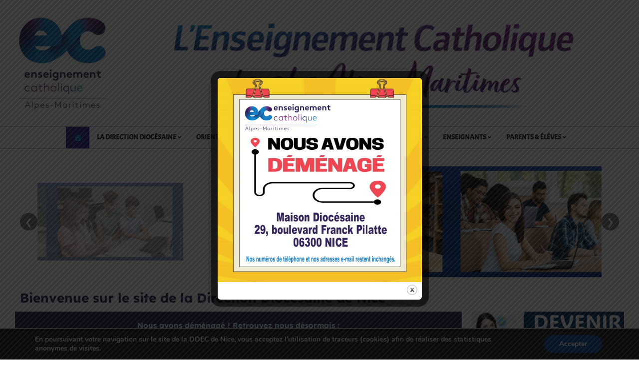

--- FILE ---
content_type: text/html; charset=UTF-8
request_url: https://www.ddec06.fr/
body_size: 28171
content:
<!DOCTYPE html>
<html lang="fr-FR">

<head>
<meta charset="UTF-8" />
<meta name='robots' content='index, follow, max-image-preview:large, max-snippet:-1, max-video-preview:-1' />
<meta name="viewport" content="width=device-width, initial-scale=1" />
<meta name="generator" content="Unos 2.12.1" />

	<!-- This site is optimized with the Yoast SEO plugin v26.7 - https://yoast.com/wordpress/plugins/seo/ -->
	<title>Accueil - Enseignement Catholique des Alpes-Maritimes</title>
	<meta name="description" content="Fort de ses 22 000 élèves, l’enseignement catholique des Alpes Maritimes contribue d’une façon originale au service public d’éducation." />
	<link rel="canonical" href="https://www.ddec06.fr/" />
	<meta property="og:locale" content="fr_FR" />
	<meta property="og:type" content="website" />
	<meta property="og:title" content="Accueil - Enseignement Catholique des Alpes-Maritimes" />
	<meta property="og:description" content="Fort de ses 22 000 élèves, l’enseignement catholique des Alpes Maritimes contribue d’une façon originale au service public d’éducation." />
	<meta property="og:url" content="https://www.ddec06.fr/" />
	<meta property="og:site_name" content="DDEC 06" />
	<meta property="article:publisher" content="https://www.facebook.com/Enseignement.Catholique.06" />
	<meta property="article:modified_time" content="2026-01-19T14:16:51+00:00" />
	<meta name="twitter:card" content="summary_large_image" />
	<meta name="twitter:image" content="https://www.ddec06.fr/site-ddec06/wp-content/uploads/2024/02/Diapositive10.png" />
	<script type="application/ld+json" class="yoast-schema-graph">{"@context":"https://schema.org","@graph":[{"@type":"WebPage","@id":"https://www.ddec06.fr/","url":"https://www.ddec06.fr/","name":"Accueil - Enseignement Catholique des Alpes-Maritimes","isPartOf":{"@id":"https://www.ddec06.fr/#website"},"about":{"@id":"https://www.ddec06.fr/#organization"},"primaryImageOfPage":{"@id":"https://www.ddec06.fr/#primaryimage"},"image":{"@id":"https://www.ddec06.fr/#primaryimage"},"thumbnailUrl":"https://www.ddec06.fr/site-ddec06/wp-content/uploads/2024/02/Diapositive10.png","datePublished":"2016-02-15T11:00:16+00:00","dateModified":"2026-01-19T14:16:51+00:00","description":"Fort de ses 22 000 élèves, l’enseignement catholique des Alpes Maritimes contribue d’une façon originale au service public d’éducation.","breadcrumb":{"@id":"https://www.ddec06.fr/#breadcrumb"},"inLanguage":"fr-FR","potentialAction":[{"@type":"ReadAction","target":["https://www.ddec06.fr/"]}]},{"@type":"ImageObject","inLanguage":"fr-FR","@id":"https://www.ddec06.fr/#primaryimage","url":"https://www.ddec06.fr/site-ddec06/wp-content/uploads/2024/02/Diapositive10.png","contentUrl":"https://www.ddec06.fr/site-ddec06/wp-content/uploads/2024/02/Diapositive10.png","width":1890,"height":378},{"@type":"BreadcrumbList","@id":"https://www.ddec06.fr/#breadcrumb","itemListElement":[{"@type":"ListItem","position":1,"name":"Accueil"}]},{"@type":"WebSite","@id":"https://www.ddec06.fr/#website","url":"https://www.ddec06.fr/","name":"DDEC 06","description":"Direction Diocésaine de l&#039;Enseignement Catholique de Nice","publisher":{"@id":"https://www.ddec06.fr/#organization"},"potentialAction":[{"@type":"SearchAction","target":{"@type":"EntryPoint","urlTemplate":"https://www.ddec06.fr/?s={search_term_string}"},"query-input":{"@type":"PropertyValueSpecification","valueRequired":true,"valueName":"search_term_string"}}],"inLanguage":"fr-FR"},{"@type":"Organization","@id":"https://www.ddec06.fr/#organization","name":"DDEC 06","url":"https://www.ddec06.fr/","logo":{"@type":"ImageObject","inLanguage":"fr-FR","@id":"https://www.ddec06.fr/#/schema/logo/image/","url":"https://www.ddec06.fr/site-ddec06/wp-content/uploads/2025/04/Plan-de-travail-10-100.jpg-200x200-1.jpg","contentUrl":"https://www.ddec06.fr/site-ddec06/wp-content/uploads/2025/04/Plan-de-travail-10-100.jpg-200x200-1.jpg","width":200,"height":214,"caption":"DDEC 06"},"image":{"@id":"https://www.ddec06.fr/#/schema/logo/image/"},"sameAs":["https://www.facebook.com/Enseignement.Catholique.06","https://www.instagram.com/ddec06/"]}]}</script>
	<!-- / Yoast SEO plugin. -->


<link rel='dns-prefetch' href='//stats.wp.com' />
<link rel='dns-prefetch' href='//fonts.googleapis.com' />
<link href='https://fonts.gstatic.com' crossorigin rel='preconnect' />
<link rel="alternate" type="application/rss+xml" title="DDEC 06 &raquo; Flux" href="https://www.ddec06.fr/feed/" />
<link rel="alternate" title="oEmbed (JSON)" type="application/json+oembed" href="https://www.ddec06.fr/wp-json/oembed/1.0/embed?url=https%3A%2F%2Fwww.ddec06.fr%2F" />
<link rel="alternate" title="oEmbed (XML)" type="text/xml+oembed" href="https://www.ddec06.fr/wp-json/oembed/1.0/embed?url=https%3A%2F%2Fwww.ddec06.fr%2F&#038;format=xml" />
<link rel="preload" href="https://www.ddec06.fr/site-ddec06/wp-content/themes/unos/library/fonticons/webfonts/fa-solid-900.woff2" as="font" crossorigin="anonymous">
<link rel="preload" href="https://www.ddec06.fr/site-ddec06/wp-content/themes/unos/library/fonticons/webfonts/fa-regular-400.woff2" as="font" crossorigin="anonymous">
<link rel="preload" href="https://www.ddec06.fr/site-ddec06/wp-content/themes/unos/library/fonticons/webfonts/fa-brands-400.woff2" as="font" crossorigin="anonymous">
<style id='wp-img-auto-sizes-contain-inline-css'>
img:is([sizes=auto i],[sizes^="auto," i]){contain-intrinsic-size:3000px 1500px}
/*# sourceURL=wp-img-auto-sizes-contain-inline-css */
</style>
<link rel='stylesheet' id='dashicons-css' href='https://www.ddec06.fr/site-ddec06/wp-includes/css/dashicons.min.css?ver=48ba18689ea4b98050f07b1d756bed5b' media='all' />
<link rel='stylesheet' id='elusive-css' href='https://www.ddec06.fr/site-ddec06/wp-content/plugins/menu-icons/vendor/codeinwp/icon-picker/css/types/elusive.min.css?ver=2.0' media='all' />
<link rel='stylesheet' id='menu-icon-font-awesome-css' href='https://www.ddec06.fr/site-ddec06/wp-content/plugins/menu-icons/css/fontawesome/css/all.min.css?ver=5.15.4' media='all' />
<link rel='stylesheet' id='foundation-icons-css' href='https://www.ddec06.fr/site-ddec06/wp-content/plugins/menu-icons/vendor/codeinwp/icon-picker/css/types/foundation-icons.min.css?ver=3.0' media='all' />
<link rel='stylesheet' id='genericons-css' href='https://www.ddec06.fr/site-ddec06/wp-content/plugins/menu-icons/vendor/codeinwp/icon-picker/css/types/genericons.min.css?ver=3.4' media='all' />
<link rel='stylesheet' id='menu-icons-extra-css' href='https://www.ddec06.fr/site-ddec06/wp-content/plugins/menu-icons/css/extra.min.css?ver=0.13.20' media='all' />
<style id='wp-emoji-styles-inline-css'>

	img.wp-smiley, img.emoji {
		display: inline !important;
		border: none !important;
		box-shadow: none !important;
		height: 1em !important;
		width: 1em !important;
		margin: 0 0.07em !important;
		vertical-align: -0.1em !important;
		background: none !important;
		padding: 0 !important;
	}
/*# sourceURL=wp-emoji-styles-inline-css */
</style>
<style id='wp-block-library-inline-css'>
:root{--wp-block-synced-color:#7a00df;--wp-block-synced-color--rgb:122,0,223;--wp-bound-block-color:var(--wp-block-synced-color);--wp-editor-canvas-background:#ddd;--wp-admin-theme-color:#007cba;--wp-admin-theme-color--rgb:0,124,186;--wp-admin-theme-color-darker-10:#006ba1;--wp-admin-theme-color-darker-10--rgb:0,107,160.5;--wp-admin-theme-color-darker-20:#005a87;--wp-admin-theme-color-darker-20--rgb:0,90,135;--wp-admin-border-width-focus:2px}@media (min-resolution:192dpi){:root{--wp-admin-border-width-focus:1.5px}}.wp-element-button{cursor:pointer}:root .has-very-light-gray-background-color{background-color:#eee}:root .has-very-dark-gray-background-color{background-color:#313131}:root .has-very-light-gray-color{color:#eee}:root .has-very-dark-gray-color{color:#313131}:root .has-vivid-green-cyan-to-vivid-cyan-blue-gradient-background{background:linear-gradient(135deg,#00d084,#0693e3)}:root .has-purple-crush-gradient-background{background:linear-gradient(135deg,#34e2e4,#4721fb 50%,#ab1dfe)}:root .has-hazy-dawn-gradient-background{background:linear-gradient(135deg,#faaca8,#dad0ec)}:root .has-subdued-olive-gradient-background{background:linear-gradient(135deg,#fafae1,#67a671)}:root .has-atomic-cream-gradient-background{background:linear-gradient(135deg,#fdd79a,#004a59)}:root .has-nightshade-gradient-background{background:linear-gradient(135deg,#330968,#31cdcf)}:root .has-midnight-gradient-background{background:linear-gradient(135deg,#020381,#2874fc)}:root{--wp--preset--font-size--normal:16px;--wp--preset--font-size--huge:42px}.has-regular-font-size{font-size:1em}.has-larger-font-size{font-size:2.625em}.has-normal-font-size{font-size:var(--wp--preset--font-size--normal)}.has-huge-font-size{font-size:var(--wp--preset--font-size--huge)}.has-text-align-center{text-align:center}.has-text-align-left{text-align:left}.has-text-align-right{text-align:right}.has-fit-text{white-space:nowrap!important}#end-resizable-editor-section{display:none}.aligncenter{clear:both}.items-justified-left{justify-content:flex-start}.items-justified-center{justify-content:center}.items-justified-right{justify-content:flex-end}.items-justified-space-between{justify-content:space-between}.screen-reader-text{border:0;clip-path:inset(50%);height:1px;margin:-1px;overflow:hidden;padding:0;position:absolute;width:1px;word-wrap:normal!important}.screen-reader-text:focus{background-color:#ddd;clip-path:none;color:#444;display:block;font-size:1em;height:auto;left:5px;line-height:normal;padding:15px 23px 14px;text-decoration:none;top:5px;width:auto;z-index:100000}html :where(.has-border-color){border-style:solid}html :where([style*=border-top-color]){border-top-style:solid}html :where([style*=border-right-color]){border-right-style:solid}html :where([style*=border-bottom-color]){border-bottom-style:solid}html :where([style*=border-left-color]){border-left-style:solid}html :where([style*=border-width]){border-style:solid}html :where([style*=border-top-width]){border-top-style:solid}html :where([style*=border-right-width]){border-right-style:solid}html :where([style*=border-bottom-width]){border-bottom-style:solid}html :where([style*=border-left-width]){border-left-style:solid}html :where(img[class*=wp-image-]){height:auto;max-width:100%}:where(figure){margin:0 0 1em}html :where(.is-position-sticky){--wp-admin--admin-bar--position-offset:var(--wp-admin--admin-bar--height,0px)}@media screen and (max-width:600px){html :where(.is-position-sticky){--wp-admin--admin-bar--position-offset:0px}}

/*# sourceURL=wp-block-library-inline-css */
</style><style id='global-styles-inline-css'>
:root{--wp--preset--aspect-ratio--square: 1;--wp--preset--aspect-ratio--4-3: 4/3;--wp--preset--aspect-ratio--3-4: 3/4;--wp--preset--aspect-ratio--3-2: 3/2;--wp--preset--aspect-ratio--2-3: 2/3;--wp--preset--aspect-ratio--16-9: 16/9;--wp--preset--aspect-ratio--9-16: 9/16;--wp--preset--color--black: #000000;--wp--preset--color--cyan-bluish-gray: #abb8c3;--wp--preset--color--white: #ffffff;--wp--preset--color--pale-pink: #f78da7;--wp--preset--color--vivid-red: #cf2e2e;--wp--preset--color--luminous-vivid-orange: #ff6900;--wp--preset--color--luminous-vivid-amber: #fcb900;--wp--preset--color--light-green-cyan: #7bdcb5;--wp--preset--color--vivid-green-cyan: #00d084;--wp--preset--color--pale-cyan-blue: #8ed1fc;--wp--preset--color--vivid-cyan-blue: #0693e3;--wp--preset--color--vivid-purple: #9b51e0;--wp--preset--color--accent: #2a2588;--wp--preset--color--accent-font: #08b9ed;--wp--preset--gradient--vivid-cyan-blue-to-vivid-purple: linear-gradient(135deg,rgb(6,147,227) 0%,rgb(155,81,224) 100%);--wp--preset--gradient--light-green-cyan-to-vivid-green-cyan: linear-gradient(135deg,rgb(122,220,180) 0%,rgb(0,208,130) 100%);--wp--preset--gradient--luminous-vivid-amber-to-luminous-vivid-orange: linear-gradient(135deg,rgb(252,185,0) 0%,rgb(255,105,0) 100%);--wp--preset--gradient--luminous-vivid-orange-to-vivid-red: linear-gradient(135deg,rgb(255,105,0) 0%,rgb(207,46,46) 100%);--wp--preset--gradient--very-light-gray-to-cyan-bluish-gray: linear-gradient(135deg,rgb(238,238,238) 0%,rgb(169,184,195) 100%);--wp--preset--gradient--cool-to-warm-spectrum: linear-gradient(135deg,rgb(74,234,220) 0%,rgb(151,120,209) 20%,rgb(207,42,186) 40%,rgb(238,44,130) 60%,rgb(251,105,98) 80%,rgb(254,248,76) 100%);--wp--preset--gradient--blush-light-purple: linear-gradient(135deg,rgb(255,206,236) 0%,rgb(152,150,240) 100%);--wp--preset--gradient--blush-bordeaux: linear-gradient(135deg,rgb(254,205,165) 0%,rgb(254,45,45) 50%,rgb(107,0,62) 100%);--wp--preset--gradient--luminous-dusk: linear-gradient(135deg,rgb(255,203,112) 0%,rgb(199,81,192) 50%,rgb(65,88,208) 100%);--wp--preset--gradient--pale-ocean: linear-gradient(135deg,rgb(255,245,203) 0%,rgb(182,227,212) 50%,rgb(51,167,181) 100%);--wp--preset--gradient--electric-grass: linear-gradient(135deg,rgb(202,248,128) 0%,rgb(113,206,126) 100%);--wp--preset--gradient--midnight: linear-gradient(135deg,rgb(2,3,129) 0%,rgb(40,116,252) 100%);--wp--preset--font-size--small: 13px;--wp--preset--font-size--medium: 20px;--wp--preset--font-size--large: 36px;--wp--preset--font-size--x-large: 42px;--wp--preset--font-family--lexend-deca: Lexend Deca;--wp--preset--font-family--acme: Acme;--wp--preset--font-family--kavivanar: Kavivanar;--wp--preset--spacing--20: 0.44rem;--wp--preset--spacing--30: 0.67rem;--wp--preset--spacing--40: 1rem;--wp--preset--spacing--50: 1.5rem;--wp--preset--spacing--60: 2.25rem;--wp--preset--spacing--70: 3.38rem;--wp--preset--spacing--80: 5.06rem;--wp--preset--shadow--natural: 6px 6px 9px rgba(0, 0, 0, 0.2);--wp--preset--shadow--deep: 12px 12px 50px rgba(0, 0, 0, 0.4);--wp--preset--shadow--sharp: 6px 6px 0px rgba(0, 0, 0, 0.2);--wp--preset--shadow--outlined: 6px 6px 0px -3px rgb(255, 255, 255), 6px 6px rgb(0, 0, 0);--wp--preset--shadow--crisp: 6px 6px 0px rgb(0, 0, 0);}:where(.is-layout-flex){gap: 0.5em;}:where(.is-layout-grid){gap: 0.5em;}body .is-layout-flex{display: flex;}.is-layout-flex{flex-wrap: wrap;align-items: center;}.is-layout-flex > :is(*, div){margin: 0;}body .is-layout-grid{display: grid;}.is-layout-grid > :is(*, div){margin: 0;}:where(.wp-block-columns.is-layout-flex){gap: 2em;}:where(.wp-block-columns.is-layout-grid){gap: 2em;}:where(.wp-block-post-template.is-layout-flex){gap: 1.25em;}:where(.wp-block-post-template.is-layout-grid){gap: 1.25em;}.has-black-color{color: var(--wp--preset--color--black) !important;}.has-cyan-bluish-gray-color{color: var(--wp--preset--color--cyan-bluish-gray) !important;}.has-white-color{color: var(--wp--preset--color--white) !important;}.has-pale-pink-color{color: var(--wp--preset--color--pale-pink) !important;}.has-vivid-red-color{color: var(--wp--preset--color--vivid-red) !important;}.has-luminous-vivid-orange-color{color: var(--wp--preset--color--luminous-vivid-orange) !important;}.has-luminous-vivid-amber-color{color: var(--wp--preset--color--luminous-vivid-amber) !important;}.has-light-green-cyan-color{color: var(--wp--preset--color--light-green-cyan) !important;}.has-vivid-green-cyan-color{color: var(--wp--preset--color--vivid-green-cyan) !important;}.has-pale-cyan-blue-color{color: var(--wp--preset--color--pale-cyan-blue) !important;}.has-vivid-cyan-blue-color{color: var(--wp--preset--color--vivid-cyan-blue) !important;}.has-vivid-purple-color{color: var(--wp--preset--color--vivid-purple) !important;}.has-black-background-color{background-color: var(--wp--preset--color--black) !important;}.has-cyan-bluish-gray-background-color{background-color: var(--wp--preset--color--cyan-bluish-gray) !important;}.has-white-background-color{background-color: var(--wp--preset--color--white) !important;}.has-pale-pink-background-color{background-color: var(--wp--preset--color--pale-pink) !important;}.has-vivid-red-background-color{background-color: var(--wp--preset--color--vivid-red) !important;}.has-luminous-vivid-orange-background-color{background-color: var(--wp--preset--color--luminous-vivid-orange) !important;}.has-luminous-vivid-amber-background-color{background-color: var(--wp--preset--color--luminous-vivid-amber) !important;}.has-light-green-cyan-background-color{background-color: var(--wp--preset--color--light-green-cyan) !important;}.has-vivid-green-cyan-background-color{background-color: var(--wp--preset--color--vivid-green-cyan) !important;}.has-pale-cyan-blue-background-color{background-color: var(--wp--preset--color--pale-cyan-blue) !important;}.has-vivid-cyan-blue-background-color{background-color: var(--wp--preset--color--vivid-cyan-blue) !important;}.has-vivid-purple-background-color{background-color: var(--wp--preset--color--vivid-purple) !important;}.has-black-border-color{border-color: var(--wp--preset--color--black) !important;}.has-cyan-bluish-gray-border-color{border-color: var(--wp--preset--color--cyan-bluish-gray) !important;}.has-white-border-color{border-color: var(--wp--preset--color--white) !important;}.has-pale-pink-border-color{border-color: var(--wp--preset--color--pale-pink) !important;}.has-vivid-red-border-color{border-color: var(--wp--preset--color--vivid-red) !important;}.has-luminous-vivid-orange-border-color{border-color: var(--wp--preset--color--luminous-vivid-orange) !important;}.has-luminous-vivid-amber-border-color{border-color: var(--wp--preset--color--luminous-vivid-amber) !important;}.has-light-green-cyan-border-color{border-color: var(--wp--preset--color--light-green-cyan) !important;}.has-vivid-green-cyan-border-color{border-color: var(--wp--preset--color--vivid-green-cyan) !important;}.has-pale-cyan-blue-border-color{border-color: var(--wp--preset--color--pale-cyan-blue) !important;}.has-vivid-cyan-blue-border-color{border-color: var(--wp--preset--color--vivid-cyan-blue) !important;}.has-vivid-purple-border-color{border-color: var(--wp--preset--color--vivid-purple) !important;}.has-vivid-cyan-blue-to-vivid-purple-gradient-background{background: var(--wp--preset--gradient--vivid-cyan-blue-to-vivid-purple) !important;}.has-light-green-cyan-to-vivid-green-cyan-gradient-background{background: var(--wp--preset--gradient--light-green-cyan-to-vivid-green-cyan) !important;}.has-luminous-vivid-amber-to-luminous-vivid-orange-gradient-background{background: var(--wp--preset--gradient--luminous-vivid-amber-to-luminous-vivid-orange) !important;}.has-luminous-vivid-orange-to-vivid-red-gradient-background{background: var(--wp--preset--gradient--luminous-vivid-orange-to-vivid-red) !important;}.has-very-light-gray-to-cyan-bluish-gray-gradient-background{background: var(--wp--preset--gradient--very-light-gray-to-cyan-bluish-gray) !important;}.has-cool-to-warm-spectrum-gradient-background{background: var(--wp--preset--gradient--cool-to-warm-spectrum) !important;}.has-blush-light-purple-gradient-background{background: var(--wp--preset--gradient--blush-light-purple) !important;}.has-blush-bordeaux-gradient-background{background: var(--wp--preset--gradient--blush-bordeaux) !important;}.has-luminous-dusk-gradient-background{background: var(--wp--preset--gradient--luminous-dusk) !important;}.has-pale-ocean-gradient-background{background: var(--wp--preset--gradient--pale-ocean) !important;}.has-electric-grass-gradient-background{background: var(--wp--preset--gradient--electric-grass) !important;}.has-midnight-gradient-background{background: var(--wp--preset--gradient--midnight) !important;}.has-small-font-size{font-size: var(--wp--preset--font-size--small) !important;}.has-medium-font-size{font-size: var(--wp--preset--font-size--medium) !important;}.has-large-font-size{font-size: var(--wp--preset--font-size--large) !important;}.has-x-large-font-size{font-size: var(--wp--preset--font-size--x-large) !important;}.has-lexend-deca-font-family{font-family: var(--wp--preset--font-family--lexend-deca) !important;}.has-acme-font-family{font-family: var(--wp--preset--font-family--acme) !important;}.has-kavivanar-font-family{font-family: var(--wp--preset--font-family--kavivanar) !important;}
/*# sourceURL=global-styles-inline-css */
</style>

<style id='classic-theme-styles-inline-css'>
/*! This file is auto-generated */
.wp-block-button__link{color:#fff;background-color:#32373c;border-radius:9999px;box-shadow:none;text-decoration:none;padding:calc(.667em + 2px) calc(1.333em + 2px);font-size:1.125em}.wp-block-file__button{background:#32373c;color:#fff;text-decoration:none}
/*# sourceURL=/wp-includes/css/classic-themes.min.css */
</style>
<link rel='stylesheet' id='contact-form-7-css' href='https://www.ddec06.fr/site-ddec06/wp-content/plugins/contact-form-7/includes/css/styles.css?ver=6.1.4' media='all' />
<style id='contact-form-7-inline-css'>
.wpcf7 .wpcf7-recaptcha iframe {margin-bottom: 0;}.wpcf7 .wpcf7-recaptcha[data-align="center"] > div {margin: 0 auto;}.wpcf7 .wpcf7-recaptcha[data-align="right"] > div {margin: 0 0 0 auto;}
/*# sourceURL=contact-form-7-inline-css */
</style>
<link rel='stylesheet' id='lightSlider-css' href='https://www.ddec06.fr/site-ddec06/wp-content/plugins/hootkit/assets/lightSlider.min.css?ver=1.1.2' media='' />
<link rel='stylesheet' id='font-awesome-css' href='https://www.ddec06.fr/site-ddec06/wp-content/themes/unos/library/fonticons/font-awesome.css?ver=5.15.4' media='all' />
<link rel='stylesheet' id='lswssp-public-css-css' href='https://www.ddec06.fr/site-ddec06/wp-content/plugins/logo-showcase-with-slick-slider/assets/css/lswss-public.css?ver=3.3.5' media='all' />
<link rel='stylesheet' id='theme.css-css' href='https://www.ddec06.fr/site-ddec06/wp-content/plugins/popup-builder/public/css/theme.css?ver=4.4.2' media='all' />
<link rel='stylesheet' id='swpm.common-css' href='https://www.ddec06.fr/site-ddec06/wp-content/plugins/simple-membership/css/swpm.common.css?ver=4.6.9' media='all' />
<link rel='stylesheet' id='siteorigin-panels-front-css' href='https://www.ddec06.fr/site-ddec06/wp-content/plugins/siteorigin-panels/css/front-flex.min.css?ver=2.33.5' media='all' />
<link rel='stylesheet' id='sow-social-media-buttons-atom-ae53af578864-css' href='https://www.ddec06.fr/site-ddec06/wp-content/uploads/siteorigin-widgets/sow-social-media-buttons-atom-ae53af578864.css?ver=48ba18689ea4b98050f07b1d756bed5b' media='all' />
<link rel='stylesheet' id='sow-image-default-8b5b6f678277-css' href='https://www.ddec06.fr/site-ddec06/wp-content/uploads/siteorigin-widgets/sow-image-default-8b5b6f678277.css?ver=48ba18689ea4b98050f07b1d756bed5b' media='all' />
<link rel='stylesheet' id='sow-button-base-css' href='https://www.ddec06.fr/site-ddec06/wp-content/plugins/so-widgets-bundle/widgets/button/css/style.css?ver=1.70.4' media='all' />
<link rel='stylesheet' id='sow-button-wire-ffe8b31ccc5a-css' href='https://www.ddec06.fr/site-ddec06/wp-content/uploads/siteorigin-widgets/sow-button-wire-ffe8b31ccc5a.css?ver=48ba18689ea4b98050f07b1d756bed5b' media='all' />
<link rel='stylesheet' id='sow-button-wire-9772861a5e82-css' href='https://www.ddec06.fr/site-ddec06/wp-content/uploads/siteorigin-widgets/sow-button-wire-9772861a5e82.css?ver=48ba18689ea4b98050f07b1d756bed5b' media='all' />
<link rel='stylesheet' id='sow-google-font-georama-css' href='https://fonts.googleapis.com/css?family=Georama%3A900italic&#038;display=swap&#038;ver=48ba18689ea4b98050f07b1d756bed5b' media='all' />
<link rel='stylesheet' id='sow-button-atom-ba84fdc66b11-css' href='https://www.ddec06.fr/site-ddec06/wp-content/uploads/siteorigin-widgets/sow-button-atom-ba84fdc66b11.css?ver=48ba18689ea4b98050f07b1d756bed5b' media='all' />
<link rel='stylesheet' id='wpos-slick-style-css' href='https://www.ddec06.fr/site-ddec06/wp-content/plugins/wp-responsive-recent-post-slider/assets/css/slick.css?ver=3.7.1' media='all' />
<link rel='stylesheet' id='wppsac-public-style-css' href='https://www.ddec06.fr/site-ddec06/wp-content/plugins/wp-responsive-recent-post-slider/assets/css/recent-post-style.css?ver=3.7.1' media='all' />
<link rel='stylesheet' id='eeb-css-frontend-css' href='https://www.ddec06.fr/site-ddec06/wp-content/plugins/email-encoder-bundle/assets/css/style.css?ver=54d4eedc552c499c4a8d6b89c23d3df1' media='all' />
<link rel='stylesheet' id='unos-googlefont-css' href='https://fonts.googleapis.com/css2?family=Open%20Sans:ital,wght@0,300;0,400;0,500;0,600;0,700;0,800;1,400;1,700&#038;family=Lora:ital,wght@0,400;0,700;1,400;1,700&#038;display=swap' media='all' />
<link rel='stylesheet' id='hoot-style-css' href='https://www.ddec06.fr/site-ddec06/wp-content/themes/unos/style.css?ver=2.12.1' media='all' />
<link rel='stylesheet' id='unos-hootkit-css' href='https://www.ddec06.fr/site-ddec06/wp-content/themes/unos/hootkit/hootkit.css?ver=2.12.1' media='all' />
<link rel='stylesheet' id='hoot-wpblocks-css' href='https://www.ddec06.fr/site-ddec06/wp-content/themes/unos/include/blocks/wpblocks.css?ver=2.12.1' media='all' />
<style id='hoot-wpblocks-inline-css'>
a {  color: #2a2588; }  a:hover {  color: #1f1c66; }  .accent-typo {  background: #2a2588;  color: #08b9ed; }  .invert-accent-typo {  background: #08b9ed;  color: #2a2588; }  .invert-typo {  color: #ffffff; }  .enforce-typo {  background: #ffffff; }  body.wordpress input[type="submit"], body.wordpress #submit, body.wordpress .button {  border-color: #2a2588;  background: #2a2588;  color: #08b9ed; }  body.wordpress input[type="submit"]:hover, body.wordpress #submit:hover, body.wordpress .button:hover, body.wordpress input[type="submit"]:focus, body.wordpress #submit:focus, body.wordpress .button:focus {  color: #2a2588;  background: #08b9ed; }  h1, h2, h3, h4, h5, h6, .title, .titlefont {  font-family: "Lora", serif;  text-transform: none; }  #main.main,.below-header {  background: #ffffff; }  #topbar {  background: #2a2588;  color: #08b9ed; }  #topbar.js-search .searchform.expand .searchtext {  background: #2a2588; }  #topbar.js-search .searchform.expand .searchtext,#topbar .js-search-placeholder {  color: #08b9ed; }  .header-aside-search.js-search .searchform i.fa-search {  color: #2a2588; }  #site-logo.logo-border {  border-color: #2a2588; }  #site-title {  font-family: "Open Sans", sans-serif;  text-transform: uppercase; }  .site-logo-with-icon #site-title i {  font-size: 50px; }  .site-logo-mixed-image img {  max-width: 300px; }  .site-title-line em {  color: #2a2588; }  .site-title-line mark {  background: #2a2588;  color: #08b9ed; }  .site-title-heading-font {  font-family: "Lora", serif; }  .entry-grid .more-link {  font-family: "Lora", serif; }  .menu-items ul {  background: #ffffff; }  .menu-items li.current-menu-item:not(.nohighlight), .menu-items li.current-menu-ancestor, .menu-items li:hover {  background: #2a2588; }  .menu-items li.current-menu-item:not(.nohighlight) > a, .menu-items li.current-menu-ancestor > a, .menu-items li:hover > a {  color: #08b9ed; }  .menu-tag {  border-color: #2a2588; }  #header .menu-items li.current-menu-item:not(.nohighlight) > a .menu-tag, #header .menu-items li.current-menu-ancestor > a .menu-tag, #header .menu-items li:hover > a .menu-tag {  background: #08b9ed;  color: #2a2588;  border-color: #08b9ed; }  .more-link, .more-link a {  color: #2a2588; }  .more-link:hover, .more-link:hover a {  color: #1f1c66; }  .sidebar .widget-title,.sub-footer .widget-title, .footer .widget-title {  background: #2a2588;  color: #08b9ed;  border: solid 1px;  border-color: #2a2588; }  .sidebar .widget:hover .widget-title,.sub-footer .widget:hover .widget-title, .footer .widget:hover .widget-title {  background: #08b9ed;  color: #2a2588; }  .main-content-grid,.widget,.frontpage-area {  margin-top: 25px; }  .widget,.frontpage-area {  margin-bottom: 25px; }  .frontpage-area.module-bg-highlight, .frontpage-area.module-bg-color, .frontpage-area.module-bg-image {  padding: 25px 0; }  .footer .widget {  margin: 10px 0; }  .js-search .searchform.expand .searchtext {  background: #ffffff; }  #infinite-handle span,.lrm-form a.button, .lrm-form button, .lrm-form button[type=submit], .lrm-form #buddypress input[type=submit], .lrm-form input[type=submit],.widget_breadcrumb_navxt .breadcrumbs > .hoot-bcn-pretext {  background: #2a2588;  color: #08b9ed; }  .woocommerce nav.woocommerce-pagination ul li a:focus, .woocommerce nav.woocommerce-pagination ul li a:hover {  color: #1f1c66; }  .woocommerce div.product .woocommerce-tabs ul.tabs li:hover,.woocommerce div.product .woocommerce-tabs ul.tabs li.active {  background: #2a2588; }  .woocommerce div.product .woocommerce-tabs ul.tabs li:hover a, .woocommerce div.product .woocommerce-tabs ul.tabs li:hover a:hover,.woocommerce div.product .woocommerce-tabs ul.tabs li.active a {  color: #08b9ed; }  .wc-block-components-button, .woocommerce #respond input#submit.alt, .woocommerce a.button.alt, .woocommerce button.button.alt, .woocommerce input.button.alt {  border-color: #2a2588;  background: #2a2588;  color: #08b9ed; }  .wc-block-components-button:hover, .woocommerce #respond input#submit.alt:hover, .woocommerce a.button.alt:hover, .woocommerce button.button.alt:hover, .woocommerce input.button.alt:hover {  background: #08b9ed;  color: #2a2588; }  .widget_breadcrumb_navxt .breadcrumbs > .hoot-bcn-pretext:after {  border-left-color: #2a2588; }  .flycart-toggle, .flycart-panel {  background: #ffffff; }  .topbanner-content mark {  color: #2a2588; }  .lSSlideOuter ul.lSPager.lSpg > li:hover a, .lSSlideOuter ul.lSPager.lSpg > li.active a {  background-color: #2a2588; }  .lSSlideOuter ul.lSPager.lSpg > li a {  border-color: #2a2588; }  .lightSlider .wrap-light-on-dark .hootkitslide-head, .lightSlider .wrap-dark-on-light .hootkitslide-head {  background: #2a2588;  color: #08b9ed; }  .widget .viewall a {  background: #ffffff; }  .widget .viewall a:hover {  background: #08b9ed;  color: #2a2588; }  .bottomborder-line:after,.bottomborder-shadow:after {  margin-top: 25px; }  .topborder-line:before,.topborder-shadow:before {  margin-bottom: 25px; }  .cta-subtitle {  color: #2a2588; }  .ticker-product-price .amount,.wordpress .ticker-addtocart a.button:hover,.wordpress .ticker-addtocart a.button:focus {  color: #2a2588; }  .social-icons-icon {  background: #2a2588; }  #topbar .social-icons-icon, #page-wrapper .social-icons-icon {  color: #08b9ed; }  .content-block-icon i {  color: #2a2588; }  .icon-style-circle,.icon-style-square {  border-color: #2a2588; }  .content-block-style3 .content-block-icon {  background: #ffffff; }  :root .has-accent-color,.is-style-outline>.wp-block-button__link:not(.has-text-color), .wp-block-button__link.is-style-outline:not(.has-text-color) {  color: #2a2588; }  :root .has-accent-background-color,.wp-block-button__link,.wp-block-button__link:hover,.wp-block-search__button,.wp-block-search__button:hover, .wp-block-file__button,.wp-block-file__button:hover {  background: #2a2588; }  :root .has-accent-font-color,.wp-block-button__link,.wp-block-button__link:hover,.wp-block-search__button,.wp-block-search__button:hover, .wp-block-file__button,.wp-block-file__button:hover {  color: #08b9ed; }  :root .has-accent-font-background-color {  background: #08b9ed; }  @media only screen and (max-width: 969px){ .mobilemenu-fixed .menu-toggle, .mobilemenu-fixed .menu-items {  background: #ffffff; }  .sidebar {  margin-top: 25px; }  .frontpage-widgetarea > div.hgrid > [class*="hgrid-span-"] {  margin-bottom: 25px; }  } @media only screen and (min-width: 970px){ .slider-style2 .lSAction > a {  border-color: #2a2588;  background: #2a2588;  color: #08b9ed; }  .slider-style2 .lSAction > a:hover {  background: #08b9ed;  color: #2a2588; }  }
/*# sourceURL=hoot-wpblocks-inline-css */
</style>
<link rel='stylesheet' id='ics-calendar-css' href='https://www.ddec06.fr/site-ddec06/wp-content/plugins/ics-calendar/assets/style.min.css?ver=12.0.1' media='all' />
<link rel='stylesheet' id='moove_gdpr_frontend-css' href='https://www.ddec06.fr/site-ddec06/wp-content/plugins/gdpr-cookie-compliance/dist/styles/gdpr-main.css?ver=5.0.9' media='all' />
<style id='moove_gdpr_frontend-inline-css'>
#moove_gdpr_cookie_modal,#moove_gdpr_cookie_info_bar,.gdpr_cookie_settings_shortcode_content{font-family:&#039;Nunito&#039;,sans-serif}#moove_gdpr_save_popup_settings_button{background-color:#373737;color:#fff}#moove_gdpr_save_popup_settings_button:hover{background-color:#000}#moove_gdpr_cookie_info_bar .moove-gdpr-info-bar-container .moove-gdpr-info-bar-content a.mgbutton,#moove_gdpr_cookie_info_bar .moove-gdpr-info-bar-container .moove-gdpr-info-bar-content button.mgbutton{background-color:#0C4DA2}#moove_gdpr_cookie_modal .moove-gdpr-modal-content .moove-gdpr-modal-footer-content .moove-gdpr-button-holder a.mgbutton,#moove_gdpr_cookie_modal .moove-gdpr-modal-content .moove-gdpr-modal-footer-content .moove-gdpr-button-holder button.mgbutton,.gdpr_cookie_settings_shortcode_content .gdpr-shr-button.button-green{background-color:#0C4DA2;border-color:#0C4DA2}#moove_gdpr_cookie_modal .moove-gdpr-modal-content .moove-gdpr-modal-footer-content .moove-gdpr-button-holder a.mgbutton:hover,#moove_gdpr_cookie_modal .moove-gdpr-modal-content .moove-gdpr-modal-footer-content .moove-gdpr-button-holder button.mgbutton:hover,.gdpr_cookie_settings_shortcode_content .gdpr-shr-button.button-green:hover{background-color:#fff;color:#0C4DA2}#moove_gdpr_cookie_modal .moove-gdpr-modal-content .moove-gdpr-modal-close i,#moove_gdpr_cookie_modal .moove-gdpr-modal-content .moove-gdpr-modal-close span.gdpr-icon{background-color:#0C4DA2;border:1px solid #0C4DA2}#moove_gdpr_cookie_info_bar span.moove-gdpr-infobar-allow-all.focus-g,#moove_gdpr_cookie_info_bar span.moove-gdpr-infobar-allow-all:focus,#moove_gdpr_cookie_info_bar button.moove-gdpr-infobar-allow-all.focus-g,#moove_gdpr_cookie_info_bar button.moove-gdpr-infobar-allow-all:focus,#moove_gdpr_cookie_info_bar span.moove-gdpr-infobar-reject-btn.focus-g,#moove_gdpr_cookie_info_bar span.moove-gdpr-infobar-reject-btn:focus,#moove_gdpr_cookie_info_bar button.moove-gdpr-infobar-reject-btn.focus-g,#moove_gdpr_cookie_info_bar button.moove-gdpr-infobar-reject-btn:focus,#moove_gdpr_cookie_info_bar span.change-settings-button.focus-g,#moove_gdpr_cookie_info_bar span.change-settings-button:focus,#moove_gdpr_cookie_info_bar button.change-settings-button.focus-g,#moove_gdpr_cookie_info_bar button.change-settings-button:focus{-webkit-box-shadow:0 0 1px 3px #0C4DA2;-moz-box-shadow:0 0 1px 3px #0C4DA2;box-shadow:0 0 1px 3px #0C4DA2}#moove_gdpr_cookie_modal .moove-gdpr-modal-content .moove-gdpr-modal-close i:hover,#moove_gdpr_cookie_modal .moove-gdpr-modal-content .moove-gdpr-modal-close span.gdpr-icon:hover,#moove_gdpr_cookie_info_bar span[data-href]>u.change-settings-button{color:#0C4DA2}#moove_gdpr_cookie_modal .moove-gdpr-modal-content .moove-gdpr-modal-left-content #moove-gdpr-menu li.menu-item-selected a span.gdpr-icon,#moove_gdpr_cookie_modal .moove-gdpr-modal-content .moove-gdpr-modal-left-content #moove-gdpr-menu li.menu-item-selected button span.gdpr-icon{color:inherit}#moove_gdpr_cookie_modal .moove-gdpr-modal-content .moove-gdpr-modal-left-content #moove-gdpr-menu li a span.gdpr-icon,#moove_gdpr_cookie_modal .moove-gdpr-modal-content .moove-gdpr-modal-left-content #moove-gdpr-menu li button span.gdpr-icon{color:inherit}#moove_gdpr_cookie_modal .gdpr-acc-link{line-height:0;font-size:0;color:transparent;position:absolute}#moove_gdpr_cookie_modal .moove-gdpr-modal-content .moove-gdpr-modal-close:hover i,#moove_gdpr_cookie_modal .moove-gdpr-modal-content .moove-gdpr-modal-left-content #moove-gdpr-menu li a,#moove_gdpr_cookie_modal .moove-gdpr-modal-content .moove-gdpr-modal-left-content #moove-gdpr-menu li button,#moove_gdpr_cookie_modal .moove-gdpr-modal-content .moove-gdpr-modal-left-content #moove-gdpr-menu li button i,#moove_gdpr_cookie_modal .moove-gdpr-modal-content .moove-gdpr-modal-left-content #moove-gdpr-menu li a i,#moove_gdpr_cookie_modal .moove-gdpr-modal-content .moove-gdpr-tab-main .moove-gdpr-tab-main-content a:hover,#moove_gdpr_cookie_info_bar.moove-gdpr-dark-scheme .moove-gdpr-info-bar-container .moove-gdpr-info-bar-content a.mgbutton:hover,#moove_gdpr_cookie_info_bar.moove-gdpr-dark-scheme .moove-gdpr-info-bar-container .moove-gdpr-info-bar-content button.mgbutton:hover,#moove_gdpr_cookie_info_bar.moove-gdpr-dark-scheme .moove-gdpr-info-bar-container .moove-gdpr-info-bar-content a:hover,#moove_gdpr_cookie_info_bar.moove-gdpr-dark-scheme .moove-gdpr-info-bar-container .moove-gdpr-info-bar-content button:hover,#moove_gdpr_cookie_info_bar.moove-gdpr-dark-scheme .moove-gdpr-info-bar-container .moove-gdpr-info-bar-content span.change-settings-button:hover,#moove_gdpr_cookie_info_bar.moove-gdpr-dark-scheme .moove-gdpr-info-bar-container .moove-gdpr-info-bar-content button.change-settings-button:hover,#moove_gdpr_cookie_info_bar.moove-gdpr-dark-scheme .moove-gdpr-info-bar-container .moove-gdpr-info-bar-content u.change-settings-button:hover,#moove_gdpr_cookie_info_bar span[data-href]>u.change-settings-button,#moove_gdpr_cookie_info_bar.moove-gdpr-dark-scheme .moove-gdpr-info-bar-container .moove-gdpr-info-bar-content a.mgbutton.focus-g,#moove_gdpr_cookie_info_bar.moove-gdpr-dark-scheme .moove-gdpr-info-bar-container .moove-gdpr-info-bar-content button.mgbutton.focus-g,#moove_gdpr_cookie_info_bar.moove-gdpr-dark-scheme .moove-gdpr-info-bar-container .moove-gdpr-info-bar-content a.focus-g,#moove_gdpr_cookie_info_bar.moove-gdpr-dark-scheme .moove-gdpr-info-bar-container .moove-gdpr-info-bar-content button.focus-g,#moove_gdpr_cookie_info_bar.moove-gdpr-dark-scheme .moove-gdpr-info-bar-container .moove-gdpr-info-bar-content a.mgbutton:focus,#moove_gdpr_cookie_info_bar.moove-gdpr-dark-scheme .moove-gdpr-info-bar-container .moove-gdpr-info-bar-content button.mgbutton:focus,#moove_gdpr_cookie_info_bar.moove-gdpr-dark-scheme .moove-gdpr-info-bar-container .moove-gdpr-info-bar-content a:focus,#moove_gdpr_cookie_info_bar.moove-gdpr-dark-scheme .moove-gdpr-info-bar-container .moove-gdpr-info-bar-content button:focus,#moove_gdpr_cookie_info_bar.moove-gdpr-dark-scheme .moove-gdpr-info-bar-container .moove-gdpr-info-bar-content span.change-settings-button.focus-g,span.change-settings-button:focus,button.change-settings-button.focus-g,button.change-settings-button:focus,#moove_gdpr_cookie_info_bar.moove-gdpr-dark-scheme .moove-gdpr-info-bar-container .moove-gdpr-info-bar-content u.change-settings-button.focus-g,#moove_gdpr_cookie_info_bar.moove-gdpr-dark-scheme .moove-gdpr-info-bar-container .moove-gdpr-info-bar-content u.change-settings-button:focus{color:#0C4DA2}#moove_gdpr_cookie_modal .moove-gdpr-branding.focus-g span,#moove_gdpr_cookie_modal .moove-gdpr-modal-content .moove-gdpr-tab-main a.focus-g,#moove_gdpr_cookie_modal .moove-gdpr-modal-content .moove-gdpr-tab-main .gdpr-cd-details-toggle.focus-g{color:#0C4DA2}#moove_gdpr_cookie_modal.gdpr_lightbox-hide{display:none}
/*# sourceURL=moove_gdpr_frontend-inline-css */
</style>
<script async src="https://www.ddec06.fr/site-ddec06/wp-content/plugins/burst-statistics/assets/js/timeme/timeme.min.js?ver=1768483611" id="burst-timeme-js"></script>
<script async src="https://www.ddec06.fr/site-ddec06/wp-content/uploads/burst/js/burst.min.js?ver=1769333444" id="burst-js"></script>
<script src="https://www.ddec06.fr/site-ddec06/wp-includes/js/jquery/jquery.min.js?ver=3.7.1" id="jquery-core-js"></script>
<script src="https://www.ddec06.fr/site-ddec06/wp-includes/js/jquery/jquery-migrate.min.js?ver=3.4.1" id="jquery-migrate-js"></script>
<script src="https://www.ddec06.fr/site-ddec06/wp-content/plugins/flowpaper-lite-pdf-flipbook/assets/lity/lity.min.js" id="lity-js-js"></script>
<script id="Popup.js-js-before">
var sgpbPublicUrl = "https:\/\/www.ddec06.fr\/site-ddec06\/wp-content\/plugins\/popup-builder\/public\/";
var SGPB_JS_LOCALIZATION = {"imageSupportAlertMessage":"Seuls les fichiers image sont support\u00e9s","pdfSupportAlertMessage":"Only pdf files supported","areYouSure":"Confirmez-vous\u00a0?","addButtonSpinner":"L","audioSupportAlertMessage":"Seuls les fichiers sons sont pris en charge (p. ex., mp3, wav, m4a, ogg)","publishPopupBeforeElementor":"Publier la fen\u00eatre modale avant de commencer \u00e0 utiliser Elementor avec elle\u00a0!","publishPopupBeforeDivi":"Publier la fen\u00eatre modale avant de commencer \u00e0 utiliser Divi Builder avec elle\u00a0!","closeButtonAltText":"Fermer"};
//# sourceURL=Popup.js-js-before
</script>
<script src="https://www.ddec06.fr/site-ddec06/wp-content/plugins/popup-builder/public/js/Popup.js?ver=4.4.2" id="Popup.js-js"></script>
<script src="https://www.ddec06.fr/site-ddec06/wp-content/plugins/popup-builder/public/js/PopupConfig.js?ver=4.4.2" id="PopupConfig.js-js"></script>
<script id="PopupBuilder.js-js-before">
var SGPB_POPUP_PARAMS = {"popupTypeAgeRestriction":"ageRestriction","defaultThemeImages":{"1":"https:\/\/www.ddec06.fr\/site-ddec06\/wp-content\/plugins\/popup-builder\/public\/img\/theme_1\/close.png","2":"https:\/\/www.ddec06.fr\/site-ddec06\/wp-content\/plugins\/popup-builder\/public\/img\/theme_2\/close.png","3":"https:\/\/www.ddec06.fr\/site-ddec06\/wp-content\/plugins\/popup-builder\/public\/img\/theme_3\/close.png","5":"https:\/\/www.ddec06.fr\/site-ddec06\/wp-content\/plugins\/popup-builder\/public\/img\/theme_5\/close.png","6":"https:\/\/www.ddec06.fr\/site-ddec06\/wp-content\/plugins\/popup-builder\/public\/img\/theme_6\/close.png"},"homePageUrl":"https:\/\/www.ddec06.fr\/","isPreview":false,"convertedIdsReverse":[],"dontShowPopupExpireTime":365,"conditionalJsClasses":[],"disableAnalyticsGeneral":false};
var SGPB_JS_PACKAGES = {"packages":{"current":1,"free":1,"silver":2,"gold":3,"platinum":4},"extensions":{"geo-targeting":false,"advanced-closing":false}};
var SGPB_JS_PARAMS = {"ajaxUrl":"https:\/\/www.ddec06.fr\/site-ddec06\/wp-admin\/admin-ajax.php","nonce":"70ace88f17"};
//# sourceURL=PopupBuilder.js-js-before
</script>
<script src="https://www.ddec06.fr/site-ddec06/wp-content/plugins/popup-builder/public/js/PopupBuilder.js?ver=4.4.2" id="PopupBuilder.js-js"></script>
<link rel="https://api.w.org/" href="https://www.ddec06.fr/wp-json/" /><link rel="alternate" title="JSON" type="application/json" href="https://www.ddec06.fr/wp-json/wp/v2/pages/606" />	<style>img#wpstats{display:none}</style>
		<style id="custom-background-css">
body.custom-background { background-color: #ffffff; }
</style>
	<style media="all" id="siteorigin-panels-layouts-head">/* Layout 606 */ #pgc-606-0-0 { width:100% } #pl-606 #panel-606-0-0-0 , #pl-606 #panel-606-1-1-0 , #pl-606 #panel-606-1-1-2 , #pl-606 #panel-606-1-1-4 { margin:0px 0px 0px 0px } #pg-606-0 , #pg-606-1 , #pl-606 .so-panel:last-of-type { margin-bottom:0px } #pgc-606-1-0 { width:75.0164% } #pl-606 #panel-606-1-0-0 { margin:0px 20px 20px 0px } #pl-606 #panel-606-1-0-1 , #pl-606 #panel-606-1-0-3 { margin:0px 20px 0px 0px } #pl-606 #panel-606-1-0-2 , #pl-606 #panel-606-1-0-4 { margin:20px 20px 0px 0px } #pgc-606-1-1 { width:24.9836% } #pl-606 #panel-606-1-1-1 , #pl-606 #panel-606-1-1-3 , #pl-606 #panel-606-1-1-5 { margin:0px 0px 20px 0px } #pgc-606-2-0 { width:100%;width:calc(100% - ( 0 * 30px ) ) } #pl-606 .so-panel { margin-bottom:30px } #pg-606-0> .panel-row-style , #pg-606-1> .panel-row-style , #pgc-606-1-1> .panel-cell-style , #panel-606-1-1-0> .panel-widget-style , #panel-606-1-1-2> .panel-widget-style { padding:0px 0px 0px 0px } #pg-606-0.panel-has-style > .panel-row-style, #pg-606-0.panel-no-style , #pg-606-1.panel-has-style > .panel-row-style, #pg-606-1.panel-no-style , #pg-606-2.panel-has-style > .panel-row-style, #pg-606-2.panel-no-style { -webkit-align-items:flex-start;align-items:flex-start } #panel-606-0-0-0> .panel-widget-style { padding:10px 10px 10px 10px } #pgc-606-1-0 , #pgc-606-1-1 { align-self:auto } #panel-606-1-0-0> .panel-widget-style { background-color:#2a2558;padding:15px 15px 15px 15px } #panel-606-1-0-1> .panel-widget-style { background-color:rgba(42,37,88,0.19);border:0px solid #2a2558;padding:15px 15px 15px 15px } #panel-606-1-0-2> .panel-widget-style { background-color:#2a2558;padding:5px 15px 5px 15px } #panel-606-1-0-3> .panel-widget-style { padding:15px 15px 15px 15px } #panel-606-1-0-4> .panel-widget-style { padding:5px 15px 5px 15px } #panel-606-1-1-1> .panel-widget-style , #panel-606-1-1-3> .panel-widget-style { background-color:rgba(36,95,164,0.11);padding:10px 10px 10px 10px } #panel-606-1-1-4> .panel-widget-style { border:0px solid #245fa4;padding:0px 0px 0px 0px } #panel-606-1-1-5> .panel-widget-style { background-color:rgba(36,95,164,0.11);border:0px solid #245fa4;padding:10px 10px 10px 10px } @media (max-width:780px){ #pg-606-0.panel-no-style, #pg-606-0.panel-has-style > .panel-row-style, #pg-606-0 , #pg-606-1.panel-no-style, #pg-606-1.panel-has-style > .panel-row-style, #pg-606-1 , #pg-606-2.panel-no-style, #pg-606-2.panel-has-style > .panel-row-style, #pg-606-2 { -webkit-flex-direction:column;-ms-flex-direction:column;flex-direction:column } #pg-606-0 > .panel-grid-cell , #pg-606-0 > .panel-row-style > .panel-grid-cell , #pg-606-1 > .panel-grid-cell , #pg-606-1 > .panel-row-style > .panel-grid-cell , #pg-606-2 > .panel-grid-cell , #pg-606-2 > .panel-row-style > .panel-grid-cell { width:100%;margin-right:0 } #pgc-606-1-0 { margin-bottom:30px } #pl-606 .panel-grid-cell { padding:0 } #pl-606 .panel-grid .panel-grid-cell-empty { display:none } #pl-606 .panel-grid .panel-grid-cell-mobile-last { margin-bottom:0px } #panel-606-1-1-1> .panel-widget-style , #panel-606-1-1-3> .panel-widget-style { padding:5px 5px 5px 5px } #panel-606-1-1-5> .panel-widget-style { padding:0px 5px 5px 5px }  } </style>	<!-- Fonts Plugin CSS - https://fontsplugin.com/ -->
	<style>
		/* Cached: January 25, 2026 at 6:23am */
/* latin */
@font-face {
  font-family: 'Acme';
  font-style: normal;
  font-weight: 400;
  font-display: swap;
  src: url(https://fonts.gstatic.com/s/acme/v27/RrQfboBx-C5_XxrBbg.woff2) format('woff2');
  unicode-range: U+0000-00FF, U+0131, U+0152-0153, U+02BB-02BC, U+02C6, U+02DA, U+02DC, U+0304, U+0308, U+0329, U+2000-206F, U+20AC, U+2122, U+2191, U+2193, U+2212, U+2215, U+FEFF, U+FFFD;
}
/* tamil */
@font-face {
  font-family: 'Kavivanar';
  font-style: normal;
  font-weight: 400;
  font-display: swap;
  src: url(https://fonts.gstatic.com/s/kavivanar/v22/o-0IIpQgyXYSwhxP7_Jr8zRAW_0.woff2) format('woff2');
  unicode-range: U+0964-0965, U+0B82-0BFA, U+200C-200D, U+20B9, U+25CC;
}
/* latin-ext */
@font-face {
  font-family: 'Kavivanar';
  font-style: normal;
  font-weight: 400;
  font-display: swap;
  src: url(https://fonts.gstatic.com/s/kavivanar/v22/o-0IIpQgyXYSwhxP7_Jr6zRAW_0.woff2) format('woff2');
  unicode-range: U+0100-02BA, U+02BD-02C5, U+02C7-02CC, U+02CE-02D7, U+02DD-02FF, U+0304, U+0308, U+0329, U+1D00-1DBF, U+1E00-1E9F, U+1EF2-1EFF, U+2020, U+20A0-20AB, U+20AD-20C0, U+2113, U+2C60-2C7F, U+A720-A7FF;
}
/* latin */
@font-face {
  font-family: 'Kavivanar';
  font-style: normal;
  font-weight: 400;
  font-display: swap;
  src: url(https://fonts.gstatic.com/s/kavivanar/v22/o-0IIpQgyXYSwhxP7_Jr5TRA.woff2) format('woff2');
  unicode-range: U+0000-00FF, U+0131, U+0152-0153, U+02BB-02BC, U+02C6, U+02DA, U+02DC, U+0304, U+0308, U+0329, U+2000-206F, U+20AC, U+2122, U+2191, U+2193, U+2212, U+2215, U+FEFF, U+FFFD;
}
/* vietnamese */
@font-face {
  font-family: 'Lexend Deca';
  font-style: normal;
  font-weight: 100;
  font-display: swap;
  src: url(https://fonts.gstatic.com/s/lexenddeca/v25/K2F1fZFYk-dHSE0UPPuwQ5qoJy_KZA.woff2) format('woff2');
  unicode-range: U+0102-0103, U+0110-0111, U+0128-0129, U+0168-0169, U+01A0-01A1, U+01AF-01B0, U+0300-0301, U+0303-0304, U+0308-0309, U+0323, U+0329, U+1EA0-1EF9, U+20AB;
}
/* latin-ext */
@font-face {
  font-family: 'Lexend Deca';
  font-style: normal;
  font-weight: 100;
  font-display: swap;
  src: url(https://fonts.gstatic.com/s/lexenddeca/v25/K2F1fZFYk-dHSE0UPPuwQ5qpJy_KZA.woff2) format('woff2');
  unicode-range: U+0100-02BA, U+02BD-02C5, U+02C7-02CC, U+02CE-02D7, U+02DD-02FF, U+0304, U+0308, U+0329, U+1D00-1DBF, U+1E00-1E9F, U+1EF2-1EFF, U+2020, U+20A0-20AB, U+20AD-20C0, U+2113, U+2C60-2C7F, U+A720-A7FF;
}
/* latin */
@font-face {
  font-family: 'Lexend Deca';
  font-style: normal;
  font-weight: 100;
  font-display: swap;
  src: url(https://fonts.gstatic.com/s/lexenddeca/v25/K2F1fZFYk-dHSE0UPPuwQ5qnJy8.woff2) format('woff2');
  unicode-range: U+0000-00FF, U+0131, U+0152-0153, U+02BB-02BC, U+02C6, U+02DA, U+02DC, U+0304, U+0308, U+0329, U+2000-206F, U+20AC, U+2122, U+2191, U+2193, U+2212, U+2215, U+FEFF, U+FFFD;
}
/* vietnamese */
@font-face {
  font-family: 'Lexend Deca';
  font-style: normal;
  font-weight: 200;
  font-display: swap;
  src: url(https://fonts.gstatic.com/s/lexenddeca/v25/K2F1fZFYk-dHSE0UPPuwQ5qoJy_KZA.woff2) format('woff2');
  unicode-range: U+0102-0103, U+0110-0111, U+0128-0129, U+0168-0169, U+01A0-01A1, U+01AF-01B0, U+0300-0301, U+0303-0304, U+0308-0309, U+0323, U+0329, U+1EA0-1EF9, U+20AB;
}
/* latin-ext */
@font-face {
  font-family: 'Lexend Deca';
  font-style: normal;
  font-weight: 200;
  font-display: swap;
  src: url(https://fonts.gstatic.com/s/lexenddeca/v25/K2F1fZFYk-dHSE0UPPuwQ5qpJy_KZA.woff2) format('woff2');
  unicode-range: U+0100-02BA, U+02BD-02C5, U+02C7-02CC, U+02CE-02D7, U+02DD-02FF, U+0304, U+0308, U+0329, U+1D00-1DBF, U+1E00-1E9F, U+1EF2-1EFF, U+2020, U+20A0-20AB, U+20AD-20C0, U+2113, U+2C60-2C7F, U+A720-A7FF;
}
/* latin */
@font-face {
  font-family: 'Lexend Deca';
  font-style: normal;
  font-weight: 200;
  font-display: swap;
  src: url(https://fonts.gstatic.com/s/lexenddeca/v25/K2F1fZFYk-dHSE0UPPuwQ5qnJy8.woff2) format('woff2');
  unicode-range: U+0000-00FF, U+0131, U+0152-0153, U+02BB-02BC, U+02C6, U+02DA, U+02DC, U+0304, U+0308, U+0329, U+2000-206F, U+20AC, U+2122, U+2191, U+2193, U+2212, U+2215, U+FEFF, U+FFFD;
}
/* vietnamese */
@font-face {
  font-family: 'Lexend Deca';
  font-style: normal;
  font-weight: 300;
  font-display: swap;
  src: url(https://fonts.gstatic.com/s/lexenddeca/v25/K2F1fZFYk-dHSE0UPPuwQ5qoJy_KZA.woff2) format('woff2');
  unicode-range: U+0102-0103, U+0110-0111, U+0128-0129, U+0168-0169, U+01A0-01A1, U+01AF-01B0, U+0300-0301, U+0303-0304, U+0308-0309, U+0323, U+0329, U+1EA0-1EF9, U+20AB;
}
/* latin-ext */
@font-face {
  font-family: 'Lexend Deca';
  font-style: normal;
  font-weight: 300;
  font-display: swap;
  src: url(https://fonts.gstatic.com/s/lexenddeca/v25/K2F1fZFYk-dHSE0UPPuwQ5qpJy_KZA.woff2) format('woff2');
  unicode-range: U+0100-02BA, U+02BD-02C5, U+02C7-02CC, U+02CE-02D7, U+02DD-02FF, U+0304, U+0308, U+0329, U+1D00-1DBF, U+1E00-1E9F, U+1EF2-1EFF, U+2020, U+20A0-20AB, U+20AD-20C0, U+2113, U+2C60-2C7F, U+A720-A7FF;
}
/* latin */
@font-face {
  font-family: 'Lexend Deca';
  font-style: normal;
  font-weight: 300;
  font-display: swap;
  src: url(https://fonts.gstatic.com/s/lexenddeca/v25/K2F1fZFYk-dHSE0UPPuwQ5qnJy8.woff2) format('woff2');
  unicode-range: U+0000-00FF, U+0131, U+0152-0153, U+02BB-02BC, U+02C6, U+02DA, U+02DC, U+0304, U+0308, U+0329, U+2000-206F, U+20AC, U+2122, U+2191, U+2193, U+2212, U+2215, U+FEFF, U+FFFD;
}
/* vietnamese */
@font-face {
  font-family: 'Lexend Deca';
  font-style: normal;
  font-weight: 400;
  font-display: swap;
  src: url(https://fonts.gstatic.com/s/lexenddeca/v25/K2F1fZFYk-dHSE0UPPuwQ5qoJy_KZA.woff2) format('woff2');
  unicode-range: U+0102-0103, U+0110-0111, U+0128-0129, U+0168-0169, U+01A0-01A1, U+01AF-01B0, U+0300-0301, U+0303-0304, U+0308-0309, U+0323, U+0329, U+1EA0-1EF9, U+20AB;
}
/* latin-ext */
@font-face {
  font-family: 'Lexend Deca';
  font-style: normal;
  font-weight: 400;
  font-display: swap;
  src: url(https://fonts.gstatic.com/s/lexenddeca/v25/K2F1fZFYk-dHSE0UPPuwQ5qpJy_KZA.woff2) format('woff2');
  unicode-range: U+0100-02BA, U+02BD-02C5, U+02C7-02CC, U+02CE-02D7, U+02DD-02FF, U+0304, U+0308, U+0329, U+1D00-1DBF, U+1E00-1E9F, U+1EF2-1EFF, U+2020, U+20A0-20AB, U+20AD-20C0, U+2113, U+2C60-2C7F, U+A720-A7FF;
}
/* latin */
@font-face {
  font-family: 'Lexend Deca';
  font-style: normal;
  font-weight: 400;
  font-display: swap;
  src: url(https://fonts.gstatic.com/s/lexenddeca/v25/K2F1fZFYk-dHSE0UPPuwQ5qnJy8.woff2) format('woff2');
  unicode-range: U+0000-00FF, U+0131, U+0152-0153, U+02BB-02BC, U+02C6, U+02DA, U+02DC, U+0304, U+0308, U+0329, U+2000-206F, U+20AC, U+2122, U+2191, U+2193, U+2212, U+2215, U+FEFF, U+FFFD;
}
/* vietnamese */
@font-face {
  font-family: 'Lexend Deca';
  font-style: normal;
  font-weight: 500;
  font-display: swap;
  src: url(https://fonts.gstatic.com/s/lexenddeca/v25/K2F1fZFYk-dHSE0UPPuwQ5qoJy_KZA.woff2) format('woff2');
  unicode-range: U+0102-0103, U+0110-0111, U+0128-0129, U+0168-0169, U+01A0-01A1, U+01AF-01B0, U+0300-0301, U+0303-0304, U+0308-0309, U+0323, U+0329, U+1EA0-1EF9, U+20AB;
}
/* latin-ext */
@font-face {
  font-family: 'Lexend Deca';
  font-style: normal;
  font-weight: 500;
  font-display: swap;
  src: url(https://fonts.gstatic.com/s/lexenddeca/v25/K2F1fZFYk-dHSE0UPPuwQ5qpJy_KZA.woff2) format('woff2');
  unicode-range: U+0100-02BA, U+02BD-02C5, U+02C7-02CC, U+02CE-02D7, U+02DD-02FF, U+0304, U+0308, U+0329, U+1D00-1DBF, U+1E00-1E9F, U+1EF2-1EFF, U+2020, U+20A0-20AB, U+20AD-20C0, U+2113, U+2C60-2C7F, U+A720-A7FF;
}
/* latin */
@font-face {
  font-family: 'Lexend Deca';
  font-style: normal;
  font-weight: 500;
  font-display: swap;
  src: url(https://fonts.gstatic.com/s/lexenddeca/v25/K2F1fZFYk-dHSE0UPPuwQ5qnJy8.woff2) format('woff2');
  unicode-range: U+0000-00FF, U+0131, U+0152-0153, U+02BB-02BC, U+02C6, U+02DA, U+02DC, U+0304, U+0308, U+0329, U+2000-206F, U+20AC, U+2122, U+2191, U+2193, U+2212, U+2215, U+FEFF, U+FFFD;
}
/* vietnamese */
@font-face {
  font-family: 'Lexend Deca';
  font-style: normal;
  font-weight: 600;
  font-display: swap;
  src: url(https://fonts.gstatic.com/s/lexenddeca/v25/K2F1fZFYk-dHSE0UPPuwQ5qoJy_KZA.woff2) format('woff2');
  unicode-range: U+0102-0103, U+0110-0111, U+0128-0129, U+0168-0169, U+01A0-01A1, U+01AF-01B0, U+0300-0301, U+0303-0304, U+0308-0309, U+0323, U+0329, U+1EA0-1EF9, U+20AB;
}
/* latin-ext */
@font-face {
  font-family: 'Lexend Deca';
  font-style: normal;
  font-weight: 600;
  font-display: swap;
  src: url(https://fonts.gstatic.com/s/lexenddeca/v25/K2F1fZFYk-dHSE0UPPuwQ5qpJy_KZA.woff2) format('woff2');
  unicode-range: U+0100-02BA, U+02BD-02C5, U+02C7-02CC, U+02CE-02D7, U+02DD-02FF, U+0304, U+0308, U+0329, U+1D00-1DBF, U+1E00-1E9F, U+1EF2-1EFF, U+2020, U+20A0-20AB, U+20AD-20C0, U+2113, U+2C60-2C7F, U+A720-A7FF;
}
/* latin */
@font-face {
  font-family: 'Lexend Deca';
  font-style: normal;
  font-weight: 600;
  font-display: swap;
  src: url(https://fonts.gstatic.com/s/lexenddeca/v25/K2F1fZFYk-dHSE0UPPuwQ5qnJy8.woff2) format('woff2');
  unicode-range: U+0000-00FF, U+0131, U+0152-0153, U+02BB-02BC, U+02C6, U+02DA, U+02DC, U+0304, U+0308, U+0329, U+2000-206F, U+20AC, U+2122, U+2191, U+2193, U+2212, U+2215, U+FEFF, U+FFFD;
}
/* vietnamese */
@font-face {
  font-family: 'Lexend Deca';
  font-style: normal;
  font-weight: 700;
  font-display: swap;
  src: url(https://fonts.gstatic.com/s/lexenddeca/v25/K2F1fZFYk-dHSE0UPPuwQ5qoJy_KZA.woff2) format('woff2');
  unicode-range: U+0102-0103, U+0110-0111, U+0128-0129, U+0168-0169, U+01A0-01A1, U+01AF-01B0, U+0300-0301, U+0303-0304, U+0308-0309, U+0323, U+0329, U+1EA0-1EF9, U+20AB;
}
/* latin-ext */
@font-face {
  font-family: 'Lexend Deca';
  font-style: normal;
  font-weight: 700;
  font-display: swap;
  src: url(https://fonts.gstatic.com/s/lexenddeca/v25/K2F1fZFYk-dHSE0UPPuwQ5qpJy_KZA.woff2) format('woff2');
  unicode-range: U+0100-02BA, U+02BD-02C5, U+02C7-02CC, U+02CE-02D7, U+02DD-02FF, U+0304, U+0308, U+0329, U+1D00-1DBF, U+1E00-1E9F, U+1EF2-1EFF, U+2020, U+20A0-20AB, U+20AD-20C0, U+2113, U+2C60-2C7F, U+A720-A7FF;
}
/* latin */
@font-face {
  font-family: 'Lexend Deca';
  font-style: normal;
  font-weight: 700;
  font-display: swap;
  src: url(https://fonts.gstatic.com/s/lexenddeca/v25/K2F1fZFYk-dHSE0UPPuwQ5qnJy8.woff2) format('woff2');
  unicode-range: U+0000-00FF, U+0131, U+0152-0153, U+02BB-02BC, U+02C6, U+02DA, U+02DC, U+0304, U+0308, U+0329, U+2000-206F, U+20AC, U+2122, U+2191, U+2193, U+2212, U+2215, U+FEFF, U+FFFD;
}
/* vietnamese */
@font-face {
  font-family: 'Lexend Deca';
  font-style: normal;
  font-weight: 800;
  font-display: swap;
  src: url(https://fonts.gstatic.com/s/lexenddeca/v25/K2F1fZFYk-dHSE0UPPuwQ5qoJy_KZA.woff2) format('woff2');
  unicode-range: U+0102-0103, U+0110-0111, U+0128-0129, U+0168-0169, U+01A0-01A1, U+01AF-01B0, U+0300-0301, U+0303-0304, U+0308-0309, U+0323, U+0329, U+1EA0-1EF9, U+20AB;
}
/* latin-ext */
@font-face {
  font-family: 'Lexend Deca';
  font-style: normal;
  font-weight: 800;
  font-display: swap;
  src: url(https://fonts.gstatic.com/s/lexenddeca/v25/K2F1fZFYk-dHSE0UPPuwQ5qpJy_KZA.woff2) format('woff2');
  unicode-range: U+0100-02BA, U+02BD-02C5, U+02C7-02CC, U+02CE-02D7, U+02DD-02FF, U+0304, U+0308, U+0329, U+1D00-1DBF, U+1E00-1E9F, U+1EF2-1EFF, U+2020, U+20A0-20AB, U+20AD-20C0, U+2113, U+2C60-2C7F, U+A720-A7FF;
}
/* latin */
@font-face {
  font-family: 'Lexend Deca';
  font-style: normal;
  font-weight: 800;
  font-display: swap;
  src: url(https://fonts.gstatic.com/s/lexenddeca/v25/K2F1fZFYk-dHSE0UPPuwQ5qnJy8.woff2) format('woff2');
  unicode-range: U+0000-00FF, U+0131, U+0152-0153, U+02BB-02BC, U+02C6, U+02DA, U+02DC, U+0304, U+0308, U+0329, U+2000-206F, U+20AC, U+2122, U+2191, U+2193, U+2212, U+2215, U+FEFF, U+FFFD;
}
/* vietnamese */
@font-face {
  font-family: 'Lexend Deca';
  font-style: normal;
  font-weight: 900;
  font-display: swap;
  src: url(https://fonts.gstatic.com/s/lexenddeca/v25/K2F1fZFYk-dHSE0UPPuwQ5qoJy_KZA.woff2) format('woff2');
  unicode-range: U+0102-0103, U+0110-0111, U+0128-0129, U+0168-0169, U+01A0-01A1, U+01AF-01B0, U+0300-0301, U+0303-0304, U+0308-0309, U+0323, U+0329, U+1EA0-1EF9, U+20AB;
}
/* latin-ext */
@font-face {
  font-family: 'Lexend Deca';
  font-style: normal;
  font-weight: 900;
  font-display: swap;
  src: url(https://fonts.gstatic.com/s/lexenddeca/v25/K2F1fZFYk-dHSE0UPPuwQ5qpJy_KZA.woff2) format('woff2');
  unicode-range: U+0100-02BA, U+02BD-02C5, U+02C7-02CC, U+02CE-02D7, U+02DD-02FF, U+0304, U+0308, U+0329, U+1D00-1DBF, U+1E00-1E9F, U+1EF2-1EFF, U+2020, U+20A0-20AB, U+20AD-20C0, U+2113, U+2C60-2C7F, U+A720-A7FF;
}
/* latin */
@font-face {
  font-family: 'Lexend Deca';
  font-style: normal;
  font-weight: 900;
  font-display: swap;
  src: url(https://fonts.gstatic.com/s/lexenddeca/v25/K2F1fZFYk-dHSE0UPPuwQ5qnJy8.woff2) format('woff2');
  unicode-range: U+0000-00FF, U+0131, U+0152-0153, U+02BB-02BC, U+02C6, U+02DA, U+02DC, U+0304, U+0308, U+0329, U+2000-206F, U+20AC, U+2122, U+2191, U+2193, U+2212, U+2215, U+FEFF, U+FFFD;
}

:root {
--font-base: Lexend Deca;
--font-headings: Lexend Deca;
--font-input: Lexend Deca;
}
body, #content, .entry-content, .post-content, .page-content, .post-excerpt, .entry-summary, .entry-excerpt, .widget-area, .widget, .sidebar, #sidebar, footer, .footer, #footer, .site-footer {
font-family: "Lexend Deca";
 }
#site-title, .site-title, #site-title a, .site-title a, .entry-title, .entry-title a, h1, h2, h3, h4, h5, h6, .widget-title, .elementor-heading-title {
font-family: "Lexend Deca";
 }
button, .button, input, select, textarea, .wp-block-button, .wp-block-button__link {
font-family: "Lexend Deca";
 }
.menu, .page_item a, .menu-item a, .wp-block-navigation, .wp-block-navigation-item__content {
font-family: "Acme";
 }
footer h1, footer h2, footer h3, footer h4, footer h5, footer h6, .footer h1, .footer h2, .footer h3, .footer h4, .footer h5, .footer h6, #footer h1, #footer h2, #footer h3, #footer h4, #footer h5, #footer h6 {
font-family: "Kavivanar";
font-weight: 400;
 }
	</style>
	<!-- Fonts Plugin CSS -->
	<link rel='stylesheet' id='sow-image-default-8b5b6f678277-606-css' href='https://www.ddec06.fr/site-ddec06/wp-content/uploads/siteorigin-widgets/sow-image-default-8b5b6f678277-606.css?ver=48ba18689ea4b98050f07b1d756bed5b' media='all' />
<link rel='stylesheet' id='ums_leaflet_maps_api-css' href='https://www.ddec06.fr/site-ddec06/wp-content/plugins/ultimate-maps-by-supsystic/modules/maps/css/leaflet.css?ver=1.2.23' media='all' />
<link rel='stylesheet' id='core.maps-css' href='https://www.ddec06.fr/site-ddec06/wp-content/plugins/ultimate-maps-by-supsystic/modules/maps/css/core.maps.css?ver=1.2.23' media='all' />
<link rel='stylesheet' id='siteorigin-widget-icon-font-typicons-css' href='https://www.ddec06.fr/site-ddec06/wp-content/plugins/so-widgets-bundle/icons/typicons/style.css?ver=48ba18689ea4b98050f07b1d756bed5b' media='all' />
<link rel='stylesheet' id='siteorigin-widget-icon-font-materialicons-css' href='https://www.ddec06.fr/site-ddec06/wp-content/plugins/so-widgets-bundle/icons/materialicons/style.css?ver=48ba18689ea4b98050f07b1d756bed5b' media='all' />
</head>

<body data-rsssl=1 class="home wp-singular page-template-default page page-id-606 custom-background wp-custom-logo wp-theme-unos unos wordpress ltr fr fr-fr parent-theme logged-out display-header-text singular singular-page singular-page-606 siteorigin-panels siteorigin-panels-before-js siteorigin-panels-home" dir="ltr" itemscope="itemscope" itemtype="https://schema.org/WebPage" data-burst_id="606" data-burst_type="page">

	
	<a href="#main" class="screen-reader-text">Skip to content</a>

	
	<div id="page-wrapper" class=" hgrid site-boxed page-wrapper sitewrap-full-width sidebars0 hoot-cf7-style hoot-mapp-style hoot-jetpack-style hoot-sticky-sidebar">

		
		<header id="header" class="site-header header-layout-primary-widget-area header-layout-secondary-bottom tablemenu" role="banner" itemscope="itemscope" itemtype="https://schema.org/WPHeader">

			
			<div id="header-primary" class=" header-part header-primary header-primary-widget-area">
				<div class="hgrid">
					<div class="table hgrid-span-12">
							<div id="branding" class="site-branding branding table-cell-mid">
		<div id="site-logo" class="site-logo-image">
			<div id="site-logo-image" class="site-logo-image"><h1 id="site-title" class="site-title" itemprop="headline"><a href="https://www.ddec06.fr/" class="custom-logo-link" rel="home" aria-current="page"><img width="200" height="214" src="https://www.ddec06.fr/site-ddec06/wp-content/uploads/2025/04/Plan-de-travail-10-100.jpg-200x200-1.jpg" class="custom-logo" alt="DDEC 06" /></a><div style="height: 1px;width: 1px;margin: -1px;overflow: hidden;position: absolute !important">DDEC 06</div></h1></div>		</div>
	</div><!-- #branding -->
	<div id="header-aside" class=" header-aside table-cell-mid header-aside-widget-area ">	<div class="header-sidebar inline-nav js-search hgrid-stretch">
				<aside id="sidebar-header-sidebar" class="sidebar sidebar-header-sidebar" role="complementary" itemscope="itemscope" itemtype="https://schema.org/WPSideBar">
			<section id="sow-image-5" class="widget widget_sow-image"><div
			
			class="so-widget-sow-image so-widget-sow-image-default-8b5b6f678277"
			
		>
<div class="sow-image-container">
		<img 
	src="https://www.ddec06.fr/site-ddec06/wp-content/uploads/2026/01/ChatGPT-Image-15-janv.-2026-15_19_22-1-e1768487441717.png" width="1052" height="200" sizes="(max-width: 1052px) 100vw, 1052px" title="ChatGPT Image 15 janv. 2026, 15_19_22" alt="L&#039;Enseignement Catholique dans les Alpes-Maritimes" decoding="async" fetchpriority="high" 		class="so-widget-image"/>
	</div>

</div></section>		</aside>
			</div>
	</div>					</div>
				</div>
			</div>

					<div id="header-supplementary" class=" header-part header-supplementary header-supplementary-bottom header-supplementary-center header-supplementary-mobilemenu-inline">
			<div class="hgrid">
				<div class="hgrid-span-12">
					<div class="menu-area-wrap">
							<div class="screen-reader-text">Primary Navigation Menu</div>
	<nav id="menu-primary" class="menu nav-menu menu-primary mobilemenu-inline mobilesubmenu-click" role="navigation" itemscope="itemscope" itemtype="https://schema.org/SiteNavigationElement">
		<a class="menu-toggle" href="#"><span class="menu-toggle-text">Menu</span><i class="fas fa-bars"></i></a>

		<ul id="menu-primary-items" class="menu-items sf-menu menu"><li id="menu-item-3925" class="menu-item menu-item-type-post_type menu-item-object-page menu-item-home current-menu-item page_item page-item-606 current_page_item menu-item-3925 menu-item-parent-archive"><a href="https://www.ddec06.fr/" aria-current="page"><span class="menu-title"><span class="menu-title-text"><i class="_mi dashicons dashicons-admin-home" aria-hidden="true"></i><span class="visuallyhidden">Accueil</span></span></span></a></li>
<li id="menu-item-3928" class="menu-item menu-item-type-custom menu-item-object-custom menu-item-has-children menu-item-3928"><a><span class="menu-title"><span class="menu-title-text">La Direction Diocésaine</span></span></a>
<ul class="sub-menu">
	<li id="menu-item-3687" class="menu-item menu-item-type-post_type menu-item-object-page menu-item-3687 menu-item-parent-archive"><a href="https://www.ddec06.fr/la-direction-diocesaine/qui-sommes-nous/"><span class="menu-title"><span class="menu-title-text"><i class="_mi _before dashicons dashicons-groups" aria-hidden="true"></i><span>Qui Sommes nous ?</span></span></span></a></li>
	<li id="menu-item-3688" class="menu-item menu-item-type-post_type menu-item-object-page menu-item-3688 menu-item-parent-archive"><a href="https://www.ddec06.fr/la-direction-diocesaine/nous-contacter/"><span class="menu-title"><span class="menu-title-text"><i class="_mi _before fa fa-address-book" aria-hidden="true"></i><span>Nous contacter</span></span></span></a></li>
	<li id="menu-item-12542" class="menu-item menu-item-type-custom menu-item-object-custom menu-item-12542"><a href="https://www.ddec06.fr/archives-quoi-de-neuf/"><span class="menu-title"><span class="menu-title-text"><i class="_mi _before dashicons dashicons-media-spreadsheet" aria-hidden="true"></i><span>Quoi de Neuf ? – La Newsletter</span></span></span></a></li>
	<li id="menu-item-12543" class="menu-item menu-item-type-custom menu-item-object-custom menu-item-12543"><a href="https://www.ddec06.fr/archives-actualites/"><span class="menu-title"><span class="menu-title-text"><i class="_mi _before dashicons dashicons-list-view" aria-hidden="true"></i><span>Actualités – Les archives</span></span></span></a></li>
</ul>
</li>
<li id="menu-item-3929" class="menu-item menu-item-type-custom menu-item-object-custom menu-item-has-children menu-item-3929"><a><span class="menu-title"><span class="menu-title-text">Orientations diocésaines</span></span></a>
<ul class="sub-menu">
	<li id="menu-item-16897" class="menu-item menu-item-type-custom menu-item-object-custom menu-item-16897"><a href="https://www.ddec06.fr/orientations-diocesaines-2025-2035/"><span class="menu-title"><span class="menu-title-text"><i class="_mi _before dashicons dashicons-groups" aria-hidden="true"></i><span>Orientations Diocésaines 2025-2035</span></span></span></a></li>
	<li id="menu-item-3691" class="menu-item menu-item-type-post_type menu-item-object-page menu-item-3691 menu-item-parent-archive"><a href="https://www.ddec06.fr/orientations-diocesaines/accueillir-les-differences/"><span class="menu-title"><span class="menu-title-text"><i class="_mi _before dashicons dashicons-portfolio" aria-hidden="true"></i><span>Accueillir les Différences</span></span></span></a></li>
</ul>
</li>
<li id="menu-item-3692" class="menu-item menu-item-type-post_type menu-item-object-page menu-item-has-children menu-item-3692 menu-item-parent-archive"><a href="https://www.ddec06.fr/nos-etablissements/"><span class="menu-title"><span class="menu-title-text">Nos établissements</span></span></a>
<ul class="sub-menu">
	<li id="menu-item-3694" class="menu-item menu-item-type-post_type menu-item-object-page menu-item-3694 menu-item-parent-archive"><a href="https://www.ddec06.fr/nos-etablissements/ecoles/"><span class="menu-title"><span class="menu-title-text"><i class="_mi _before dashicons dashicons-location-alt" aria-hidden="true"></i><span>Ecoles</span></span></span></a></li>
	<li id="menu-item-3693" class="menu-item menu-item-type-post_type menu-item-object-page menu-item-3693 menu-item-parent-archive"><a href="https://www.ddec06.fr/nos-etablissements/colleges/"><span class="menu-title"><span class="menu-title-text"><i class="_mi _before dashicons dashicons-location-alt" aria-hidden="true"></i><span>Collèges</span></span></span></a></li>
	<li id="menu-item-3695" class="menu-item menu-item-type-post_type menu-item-object-page menu-item-3695 menu-item-parent-archive"><a href="https://www.ddec06.fr/nos-etablissements/lycees-l-g-t/"><span class="menu-title"><span class="menu-title-text"><i class="_mi _before dashicons dashicons-location-alt" aria-hidden="true"></i><span>Lycées Généraux et Technologiques (L.G.T.)</span></span></span></a></li>
	<li id="menu-item-3696" class="menu-item menu-item-type-post_type menu-item-object-page menu-item-3696 menu-item-parent-archive"><a href="https://www.ddec06.fr/nos-etablissements/lycees-professionnels-l-p/"><span class="menu-title"><span class="menu-title-text"><i class="_mi _before dashicons dashicons-location-alt" aria-hidden="true"></i><span>Lycées professionnels (L.P.)</span></span></span></a></li>
	<li id="menu-item-3886" class="menu-item menu-item-type-post_type menu-item-object-page menu-item-3886 menu-item-parent-archive"><a href="https://www.ddec06.fr/nos-etablissements/post-bac/"><span class="menu-title"><span class="menu-title-text"><i class="_mi _before dashicons dashicons-location-alt" aria-hidden="true"></i><span>Post Bac</span></span></span></a></li>
	<li id="menu-item-3915" class="menu-item menu-item-type-post_type menu-item-object-page menu-item-3915 menu-item-parent-archive"><a href="https://www.ddec06.fr/nos-etablissements/cfa-ufa/"><span class="menu-title"><span class="menu-title-text"><i class="_mi _before dashicons dashicons-location-alt" aria-hidden="true"></i><span>CFA – UFA</span></span></span></a></li>
</ul>
</li>
<li id="menu-item-10751" class="menu-item menu-item-type-post_type menu-item-object-page menu-item-has-children menu-item-10751 menu-item-parent-archive"><a href="https://www.ddec06.fr/la-pastorale/"><span class="menu-title"><span class="menu-title-text">Pastorale</span></span></a>
<ul class="sub-menu">
	<li id="menu-item-10786" class="menu-item menu-item-type-post_type menu-item-object-page menu-item-10786 menu-item-parent-archive"><a href="https://www.ddec06.fr/la-pastorale/calendrier-pastorale/"><span class="menu-title"><span class="menu-title-text"><i class="_mi _before dashicons dashicons-calendar-alt" aria-hidden="true"></i><span>Calendrier</span></span></span></a></li>
	<li id="menu-item-10785" class="menu-item menu-item-type-post_type menu-item-object-page menu-item-10785 menu-item-parent-archive"><a href="https://www.ddec06.fr/la-pastorale/temps-forts-pasto/"><span class="menu-title"><span class="menu-title-text"><i class="_mi _before dashicons dashicons-pressthis" aria-hidden="true"></i><span>Temps forts</span></span></span></a></li>
	<li id="menu-item-10835" class="menu-item menu-item-type-post_type menu-item-object-page menu-item-10835 menu-item-parent-archive"><a href="https://www.ddec06.fr/la-pastorale/textes-de-references/"><span class="menu-title"><span class="menu-title-text"><i class="_mi _before dashicons dashicons-book-alt" aria-hidden="true"></i><span>Textes de références</span></span></span></a></li>
</ul>
</li>
<li id="menu-item-3930" class="menu-item menu-item-type-custom menu-item-object-custom menu-item-has-children menu-item-3930"><a><span class="menu-title"><span class="menu-title-text">Enseignants</span></span></a>
<ul class="sub-menu">
	<li id="menu-item-3699" class="menu-item menu-item-type-post_type menu-item-object-page menu-item-3699 menu-item-parent-archive"><a href="https://www.ddec06.fr/enseignants/faire-des-suppleances/"><span class="menu-title"><span class="menu-title-text"><i class="_mi _before dashicons dashicons-money" aria-hidden="true"></i><span>Faire des Remplacements</span></span></span></a></li>
	<li id="menu-item-3889" class="menu-item menu-item-type-custom menu-item-object-custom menu-item-3889"><a href="https://www.ddec06.fr/personnes-ressource/"><span class="menu-title"><span class="menu-title-text"><i class="_mi _before dashicons dashicons-welcome-write-blog" aria-hidden="true"></i><span>Blog des personnes ressource</span></span></span></a></li>
	<li id="menu-item-13907" class="menu-item menu-item-type-post_type menu-item-object-page menu-item-13907 menu-item-parent-archive"><a href="https://www.ddec06.fr/enseignants/catalogue-formations-2020-2021/"><span class="menu-title"><span class="menu-title-text"><i class="_mi _before dashicons dashicons-welcome-learn-more" aria-hidden="true"></i><span>Catalogue des formations</span></span></span></a></li>
	<li id="menu-item-3701" class="menu-item menu-item-type-post_type menu-item-object-page menu-item-3701 menu-item-parent-archive"><a href="https://www.ddec06.fr/enseignants/mouvement-de-lemploi/"><span class="menu-title"><span class="menu-title-text"><i class="_mi _before dashicons dashicons-controls-repeat" aria-hidden="true"></i><span>Mouvement de l’emploi</span></span></span></a></li>
	<li id="menu-item-16760" class="menu-item menu-item-type-custom menu-item-object-custom menu-item-16760"><a href="https://www.ddec06.fr/site-ddec06/wp-content/uploads/2025/09/Livret-daccueil-des-nouveaux-maitres-de-lenseignement-prive-sous-contrat-Academie-de-Nice.pdf"><span class="menu-title"><span class="menu-title-text">Livret d&rsquo;accueil du Rectorat  pour les nouveaux maîtres de l&rsquo;enseignement privé sous contrat de l&rsquo;académie de Nice</span></span></a></li>
</ul>
</li>
<li id="menu-item-3927" class="menu-item menu-item-type-custom menu-item-object-custom menu-item-has-children menu-item-3927"><a><span class="menu-title"><span class="menu-title-text">Parents &#038; élèves</span></span></a>
<ul class="sub-menu">
	<li id="menu-item-3888" class="menu-item menu-item-type-custom menu-item-object-custom menu-item-3888"><a href="https://www.ddec06.fr/guide-ash-06/"><span class="menu-title"><span class="menu-title-text"><i class="_mi _before fa fa-book" aria-hidden="true"></i><span>Guide A.S.H.</span></span></span></a></li>
	<li id="menu-item-3705" class="menu-item menu-item-type-post_type menu-item-object-page menu-item-3705 menu-item-parent-archive"><a href="https://www.ddec06.fr/parents/portes-ouvertes-de-nos-etablissements/"><span class="menu-title"><span class="menu-title-text"><i class="_mi _before fa fa-info-circle" aria-hidden="true"></i><span>Portes ouvertes de nos établissements</span></span></span></a></li>
</ul>
</li>
</ul>
	</nav><!-- #menu-primary -->
						</div>
				</div>
			</div>
		</div>
		
		</header><!-- #header -->

		
		<div id="main" class=" main">
			
<div class=" hgrid-stretch frontpage-grid">

	<main id="content-frontpage" class=" content-frontpage">

										<div id="frontpage-page-content" class=" frontpage-area frontpage-page-content frontpage-staticpage-content module-bg-none module-font-theme frontpage-area-boxed">
									
									<div class="hgrid main-content-grid">

										<div id="content" class="content  hgrid-span-12 no-sidebar layout-full-width " role="main" itemprop="mainContentOfPage">
											<div id="content-wrap" class=" content-wrap theiaStickySidebar entry-content">
												
	<article id="post-606" class="entry author-administrateur post-606 page type-page status-publish">

		<div class="entry-content" itemprop="text">

			<div class="entry-the-content">
				<div id="pl-606"  class="panel-layout" ><div id="pg-606-0"  class="panel-grid panel-has-style" ><div class="panel-row-style panel-row-style-for-606-0" ><div id="pgc-606-0-0"  class="panel-grid-cell" ><div id="panel-606-0-0-0" class="so-panel widget widget_sow-editor panel-first-child panel-last-child" data-index="0" ><div class="panel-widget-style panel-widget-style-for-606-0-0-0" ><div
			
			class="so-widget-sow-editor so-widget-sow-editor-base"
			
		>
<div class="siteorigin-widget-tinymce textwidget">
	<div class="lswssp-shortcode-preview" style="text-align: center;">		
		
		<style>	
							#lswssp-logo-carousel-1 .lswssp-logo-img-wrap .lswssp-logo-img{max-height:400px}
					</style>

		<div class="lswssp-wrap lswssp-logo-showcase lswssp-logo-carousel-wrap lswssp-post-data-wrap lswssp-design-1  lswssp-center lswssp-default-height">
	<div class="lswssp-logo-carousel lswssp-logo-carousel-inr-wrap lswssp-post-data-inr-wrap lswssp-tooltip-conf lswssp-clearfix" id="lswssp-logo-carousel-1" data-conf="{&quot;id&quot;:&quot;15328&quot;,&quot;css_class&quot;:&quot; lswssp-center lswssp-default-height&quot;,&quot;display_type&quot;:&quot;slider&quot;,&quot;images&quot;:[15325,15324,15323,15322,15321,15320,15319,15318,15317,15316],&quot;design&quot;:&quot;design-1&quot;,&quot;show_title&quot;:false,&quot;show_desc&quot;:false,&quot;link_target&quot;:&quot;_blank&quot;,&quot;min_height&quot;:&quot;&quot;,&quot;max_height&quot;:400,&quot;slides_show&quot;:1,&quot;slides_scroll&quot;:1,&quot;autoplay&quot;:true,&quot;autoplay_speed&quot;:6000,&quot;speed&quot;:3000,&quot;arrow&quot;:true,&quot;dots&quot;:false,&quot;pause_on_hover&quot;:true,&quot;loop&quot;:true,&quot;centermode&quot;:true,&quot;center_padding&quot;:0,&quot;ipad&quot;:1,&quot;tablet&quot;:1,&quot;mobile&quot;:1,&quot;unique&quot;:1,&quot;count&quot;:0,&quot;slide_to_show&quot;:5,&quot;slide_to_show_ipad&quot;:1,&quot;slide_to_show_tablet&quot;:1,&quot;slide_to_show_mobile&quot;:1}"><div class="lswssp-slide lswssp-post-15325">
	<div class="lswssp-slide-inner">
		<div class="lswssp-logo-img-wrap">
							<img decoding="async" class="lswssp-logo-img" src="https://www.ddec06.fr/site-ddec06/wp-content/uploads/2024/02/Diapositive10.png" alt="Diapositive10" />
					</div>

			</div>
</div><div class="lswssp-slide lswssp-post-15324">
	<div class="lswssp-slide-inner">
		<div class="lswssp-logo-img-wrap">
							<img decoding="async" class="lswssp-logo-img" src="https://www.ddec06.fr/site-ddec06/wp-content/uploads/2024/02/Diapositive9.png" alt="Diapositive9" />
					</div>

			</div>
</div><div class="lswssp-slide lswssp-post-15323">
	<div class="lswssp-slide-inner">
		<div class="lswssp-logo-img-wrap">
							<img decoding="async" class="lswssp-logo-img" src="https://www.ddec06.fr/site-ddec06/wp-content/uploads/2024/02/Diapositive8.png" alt="Diapositive8" />
					</div>

			</div>
</div><div class="lswssp-slide lswssp-post-15322">
	<div class="lswssp-slide-inner">
		<div class="lswssp-logo-img-wrap">
							<img decoding="async" class="lswssp-logo-img" src="https://www.ddec06.fr/site-ddec06/wp-content/uploads/2024/02/Diapositive7.png" alt="Diapositive7" />
					</div>

			</div>
</div><div class="lswssp-slide lswssp-post-15321">
	<div class="lswssp-slide-inner">
		<div class="lswssp-logo-img-wrap">
							<img decoding="async" class="lswssp-logo-img" src="https://www.ddec06.fr/site-ddec06/wp-content/uploads/2024/02/Diapositive6.png" alt="Diapositive6" />
					</div>

			</div>
</div><div class="lswssp-slide lswssp-post-15320">
	<div class="lswssp-slide-inner">
		<div class="lswssp-logo-img-wrap">
							<img decoding="async" class="lswssp-logo-img" src="https://www.ddec06.fr/site-ddec06/wp-content/uploads/2024/02/Diapositive5.png" alt="Diapositive5" />
					</div>

			</div>
</div><div class="lswssp-slide lswssp-post-15319">
	<div class="lswssp-slide-inner">
		<div class="lswssp-logo-img-wrap">
							<img decoding="async" class="lswssp-logo-img" src="https://www.ddec06.fr/site-ddec06/wp-content/uploads/2024/02/Diapositive4.png" alt="Diapositive4" />
					</div>

			</div>
</div><div class="lswssp-slide lswssp-post-15318">
	<div class="lswssp-slide-inner">
		<div class="lswssp-logo-img-wrap">
							<img decoding="async" class="lswssp-logo-img" src="https://www.ddec06.fr/site-ddec06/wp-content/uploads/2024/02/Diapositive3.png" alt="Diapositive3" />
					</div>

			</div>
</div><div class="lswssp-slide lswssp-post-15317">
	<div class="lswssp-slide-inner">
		<div class="lswssp-logo-img-wrap">
							<img decoding="async" class="lswssp-logo-img" src="https://www.ddec06.fr/site-ddec06/wp-content/uploads/2024/02/Diapositive2.png" alt="Diapositive2" />
					</div>

			</div>
</div><div class="lswssp-slide lswssp-post-15316">
	<div class="lswssp-slide-inner">
		<div class="lswssp-logo-img-wrap">
							<img decoding="async" class="lswssp-logo-img" src="https://www.ddec06.fr/site-ddec06/wp-content/uploads/2024/02/Diapositive1.png" alt="Diapositive1" />
					</div>

			</div>
</div>	</div>
</div></div>
<h2 style="text-align: left;"><span style="color: #2a2558;"><strong>Bienvenue sur le site de la Direction Diocésaine de Nice</strong></span></h2>
</div>
</div></div></div></div></div></div><div id="pg-606-1"  class="panel-grid panel-has-style" ><div class="panel-row-style panel-row-style-for-606-1" ><div id="pgc-606-1-0"  class="panel-grid-cell" ><div id="panel-606-1-0-0" class="so-panel widget widget_sow-editor panel-first-child" data-index="1" ><div class="panel-widget-style panel-widget-style-for-606-1-0-0" ><div
			
			class="so-widget-sow-editor so-widget-sow-editor-base"
			
		>
<div class="siteorigin-widget-tinymce textwidget">
	<p style="text-align: center;"><span style="color: #ccffff;"><strong>Nous avons déménagé ! Retrouvez nous désormais :</strong></span><br />
<span style="color: #ccffff;"><strong>Maison Diocésaine - 29 Boulevard Franck Pilatte - 06300 Nice</strong></span></p>
</div>
</div></div></div><div id="panel-606-1-0-1" class="so-panel widget widget_sow-editor" data-index="2" ><div class="panel-widget-style panel-widget-style-for-606-1-0-1" ><div
			
			class="so-widget-sow-editor so-widget-sow-editor-base"
			
		>
<div class="siteorigin-widget-tinymce textwidget">
	<p style="text-align: left;"><span style="font-size: 12pt; color: #000080;">L'Enseignement Catholique des Alpes-Maritimes c'est :</span></p>
<p style="text-align: left; padding-left: 40px;"><span style="font-size: 12pt; color: #000080;">- <span style="color: #800080;"><strong>25</strong></span> <a style="color: #000080;" href="https://www.ddec06.fr/nos-etablissements/ecoles/">Ecoles (Maternelle et élémentaire)</a>,</span><br />
<span style="font-size: 12pt; color: #000080;">- <span style="color: #800080;"><strong>16</strong></span> <a style="color: #000080;" href="https://www.ddec06.fr/nos-etablissements/colleges/">Collèges</a>,</span><br />
<span style="font-size: 12pt; color: #000080;">- <span style="color: #800080;"><strong>12</strong></span> <a style="color: #000080;" href="https://www.ddec06.fr/nos-etablissements/lycees-l-g-t/">Lycées généraux (L.G.) et technologiques (L.T.)</a>,</span><br />
<span style="font-size: 12pt; color: #000080;">- <span style="color: #800080;"><strong>4</strong></span> <a style="color: #000080;" href="https://www.ddec06.fr/nos-etablissements/lycees-professionnels-l-p/">lycées professionnels</a> (L.P.),   </span><br />
<span style="font-size: 12pt; color: #000080;">- <span style="color: #800080;"><strong>10</strong></span> établissements proposant du <a style="color: #000080;" href="https://www.ddec06.fr/nos-etablissements/post-bac/">post-Bac</a>,</span><br />
<span style="font-size: 12pt; color: #000080;">- <span style="color: #800080;"><strong>1</strong></span> <a style="color: #000080;" href="https://www.ddec06.fr/nos-etablissements/cfa-ufa/">CFA</a> et <span style="color: #800080;"><strong>3</strong></span> <a style="color: #000080;" href="https://www.ddec06.fr/nos-etablissements/cfa-ufa/">UFA</a>.</span></p>
<p style="text-align: left;"><span style="font-size: 12pt; color: #000080;">C'est plus de <span style="color: #800080;"><strong>24400</strong></span> élèves qui sont accueillis dans nos établissements.</span></p>
</div>
</div></div></div><div id="panel-606-1-0-2" class="so-panel widget widget_sow-editor" data-index="3" ><div class="panel-widget-style panel-widget-style-for-606-1-0-2" ><div
			
			class="so-widget-sow-editor so-widget-sow-editor-base"
			
		>
<div class="siteorigin-widget-tinymce textwidget">
	<p><span style="color: #ffffff;"><strong style="font-size: 24px;">Actualités</strong></span></p>
</div>
</div></div></div><div id="panel-606-1-0-3" class="so-panel widget widget_sow-editor" data-index="4" ><div class="panel-widget-style panel-widget-style-for-606-1-0-3" ><div
			
			class="so-widget-sow-editor so-widget-sow-editor-base"
			
		>
<div class="siteorigin-widget-tinymce textwidget">
			<div class="wppsac-wrap wppsac-slick-carousel-wrp wppsac-clearfix " data-conf="{&quot;slides_to_show&quot;:&quot;4&quot;,&quot;slides_to_scroll&quot;:&quot;1&quot;,&quot;dots&quot;:&quot;true&quot;,&quot;arrows&quot;:&quot;true&quot;,&quot;autoplay&quot;:&quot;true&quot;,&quot;autoplay_interval&quot;:3000,&quot;speed&quot;:500,&quot;rtl&quot;:&quot;false&quot;,&quot;lazyload&quot;:&quot;&quot;}">
			<div id="wppsac-post-carousel-1" class="wppsac-post-slider-init wppsac-post-carousel design-1">
				<div class="wppsac-carousel-slides">
		<div class="wppsac-post-image-bg">
		<a href="https://www.ddec06.fr/2026/01/ddec-recrute/">
			<img decoding="async" class="wppsac-post-image"  src="https://www.ddec06.fr/site-ddec06/wp-content/uploads/2024/09/ddec-recrute.png" alt="La Direction Diocésaine recrute" />
		</a>
	</div>
	
	<div class="wppsac-post-content-position">
				<div class="wppsac-post-categories"><ul class="wppsac-post-categories-list"><li><a href="https://www.ddec06.fr/category/annonce/">Annonce</a></li></ul></div>
		
		<h2 class="wppsac-post-title">
			<a href="https://www.ddec06.fr/2026/01/ddec-recrute/">La Direction Diocésaine recrute</a>
		</h2>

				<div class="wppsac-post-date">
			15 janvier 2026		</div>
				<div class="wppsac-post-content">
			<div class="wppsac-sub-content">...</div>

					</div>
			</div>
</div><div class="wppsac-carousel-slides">
		<div class="wppsac-post-image-bg">
		<a href="https://www.ddec06.fr/2025/12/fermeture-des-bureaux-3/">
			<img decoding="async" class="wppsac-post-image"  src="https://www.ddec06.fr/site-ddec06/wp-content/uploads/2022/10/conges.png" alt="Fermeture des bureaux du 20 décembre au 4 janvier 2026 inclus" />
		</a>
	</div>
	
	<div class="wppsac-post-content-position">
				<div class="wppsac-post-categories"><ul class="wppsac-post-categories-list"><li><a href="https://www.ddec06.fr/category/annonce/">Annonce</a></li></ul></div>
		
		<h2 class="wppsac-post-title">
			<a href="https://www.ddec06.fr/2025/12/fermeture-des-bureaux-3/">Fermeture des bureaux du 20 décembre au 4 janvier 2026 inclus</a>
		</h2>

				<div class="wppsac-post-date">
			19 décembre 2025		</div>
				<div class="wppsac-post-content">
			<div class="wppsac-sub-content">...</div>

					</div>
			</div>
</div><div class="wppsac-carousel-slides">
		<div class="wppsac-post-image-bg">
		<a href="https://www.ddec06.fr/2025/10/decouvrez-les-orientations-diocesaines-2025-2035/">
			<img decoding="async" class="wppsac-post-image"  src="https://www.ddec06.fr/site-ddec06/wp-content/uploads/2025/10/orientation.png" alt="Decouvrez les orientations Diocésaines 2025/2035" />
		</a>
	</div>
	
	<div class="wppsac-post-content-position">
				<div class="wppsac-post-categories"><ul class="wppsac-post-categories-list"><li><a href="https://www.ddec06.fr/category/annonce/">Annonce</a></li></ul></div>
		
		<h2 class="wppsac-post-title">
			<a href="https://www.ddec06.fr/2025/10/decouvrez-les-orientations-diocesaines-2025-2035/">Decouvrez les orientations Diocésaines 2025/2035</a>
		</h2>

				<div class="wppsac-post-date">
			30 octobre 2025		</div>
				<div class="wppsac-post-content">
			<div class="wppsac-sub-content">...</div>

					</div>
			</div>
</div><div class="wppsac-carousel-slides">
		<div class="wppsac-post-image-bg">
		<a href="https://www.ddec06.fr/2025/09/decouvrez-notre-catalogue-des-formations/">
			<img decoding="async" class="wppsac-post-image"  src="https://www.ddec06.fr/site-ddec06/wp-content/uploads/2023/09/catalogue.png" alt="Découvrez notre catalogue des formations" />
		</a>
	</div>
	
	<div class="wppsac-post-content-position">
				<div class="wppsac-post-categories"><ul class="wppsac-post-categories-list"><li><a href="https://www.ddec06.fr/category/actualites/">Actualités</a></li></ul></div>
		
		<h2 class="wppsac-post-title">
			<a href="https://www.ddec06.fr/2025/09/decouvrez-notre-catalogue-des-formations/">Découvrez notre catalogue des formations</a>
		</h2>

				<div class="wppsac-post-date">
			1 septembre 2025		</div>
				<div class="wppsac-post-content">
			<div class="wppsac-sub-content">...</div>

					</div>
			</div>
</div>			</div>
		</div>
	
</div>
</div></div></div><div id="panel-606-1-0-4" class="so-panel widget widget_sow-editor panel-last-child" data-index="5" ><div class="panel-widget-style panel-widget-style-for-606-1-0-4" ><div
			
			class="so-widget-sow-editor so-widget-sow-editor-base"
			
		>
<div class="siteorigin-widget-tinymce textwidget">
	<p style="text-align: right;"><span style="font-size: 10pt;"><a style="color: #000000;" href="https://www.ddec06.fr/archives-actualites/">archives</a><br />
</span></p>
</div>
</div></div></div></div><div id="pgc-606-1-1"  class="panel-grid-cell" ><div class="panel-cell-style panel-cell-style-for-606-1-1" ><div id="panel-606-1-1-0" class="so-panel widget widget_sow-image panel-first-child" data-index="6" ><div class="panel-widget-style panel-widget-style-for-606-1-1-0" ><div
			
			class="so-widget-sow-image so-widget-sow-image-default-8b5b6f678277-606"
			
		>
<div class="sow-image-container">
			<a href="https://www.devenir-enseignant-paca.fr/"
					>
			<img 
	src="https://www.ddec06.fr/site-ddec06/wp-content/uploads/2024/02/enseignants.png" width="1280" height="630" srcset="https://www.ddec06.fr/site-ddec06/wp-content/uploads/2024/02/enseignants.png 1280w, https://www.ddec06.fr/site-ddec06/wp-content/uploads/2024/02/enseignants-300x148.png 300w, https://www.ddec06.fr/site-ddec06/wp-content/uploads/2024/02/enseignants-900x443.png 900w, https://www.ddec06.fr/site-ddec06/wp-content/uploads/2024/02/enseignants-768x378.png 768w, https://www.ddec06.fr/site-ddec06/wp-content/uploads/2024/02/enseignants-465x229.png 465w, https://www.ddec06.fr/site-ddec06/wp-content/uploads/2024/02/enseignants-695x342.png 695w" sizes="(max-width: 1280px) 100vw, 1280px" alt="Devenir Enseignant" 		class="so-widget-image"/>
			</a></div>

</div></div></div><div id="panel-606-1-1-1" class="so-panel widget widget_sow-editor" data-index="7" ><div class="panel-widget-style panel-widget-style-for-606-1-1-1" ><div
			
			class="so-widget-sow-editor so-widget-sow-editor-base"
			
		>
<div class="siteorigin-widget-tinymce textwidget">
	<p><span style="color: #3366ff;">♦ </span><a style="color: #000080;" href="https://www.ddec06.fr/enseignants/faire-des-suppleances/"><strong>Faire des suppléances</strong></a><br />
<span style="color: #3366ff; font-size: 12pt;"><span style="font-size: 10pt;"><span style="font-size: 8pt;">d</span></span></span><span style="color: #800080; font-size: 12pt;"><span style="font-size: 10pt;"><span style="font-size: 8pt;"><span style="color: #3366ff;">ans les Établissements de l’Enseignement Catholique du 06.</span><br />
</span></span></span><span style="color: #3366ff;">♦ </span><a style="color: #000080;" href="http://www.saaran.fr/"><strong>Présenter les concours</strong></a><br />
<span style="color: #3366ff;"><span style="font-size: 13.3333px;">(</span><span style="font-size: 8pt;">CAFEP, CRPE, CAER) et devenir Enseignant Titulaire.</span></span></p>
</div>
</div></div></div><div id="panel-606-1-1-2" class="so-panel widget widget_sow-image" data-index="8" ><div class="panel-widget-style panel-widget-style-for-606-1-1-2" ><div
			
			class="so-widget-sow-image so-widget-sow-image-default-8b5b6f678277-606"
			
		>
<div class="sow-image-container">
			<a href="https://www.ddec06.fr/nos-etablissements/offres-d-emploi-dans-nos-etablissements/"
					>
			<img 
	src="https://www.ddec06.fr/site-ddec06/wp-content/uploads/2024/02/recrute.png" width="1280" height="630" srcset="https://www.ddec06.fr/site-ddec06/wp-content/uploads/2024/02/recrute.png 1280w, https://www.ddec06.fr/site-ddec06/wp-content/uploads/2024/02/recrute-300x148.png 300w, https://www.ddec06.fr/site-ddec06/wp-content/uploads/2024/02/recrute-900x443.png 900w, https://www.ddec06.fr/site-ddec06/wp-content/uploads/2024/02/recrute-768x378.png 768w, https://www.ddec06.fr/site-ddec06/wp-content/uploads/2024/02/recrute-465x229.png 465w, https://www.ddec06.fr/site-ddec06/wp-content/uploads/2024/02/recrute-695x342.png 695w" sizes="(max-width: 1280px) 100vw, 1280px" alt="Nos établissements recrutent" 		class="so-widget-image"/>
			</a></div>

</div></div></div><div id="panel-606-1-1-3" class="so-panel widget widget_sow-editor" data-index="9" ><div class="panel-widget-style panel-widget-style-for-606-1-1-3" ><div
			
			class="so-widget-sow-editor so-widget-sow-editor-base"
			
		>
<div class="siteorigin-widget-tinymce textwidget">
	<p style="text-align: center;"><span style="color: #000080;"><b><i>Retrouvez leurs offres d'emploi </i></b></span><a href="https://www.ddec06.fr/nos-etablissements/offres-d-emploi-dans-nos-etablissements/"><strong>ici</strong></a></p>
</div>
</div></div></div><div id="panel-606-1-1-4" class="so-panel widget widget_sow-image" data-index="10" ><div class="panel-widget-style panel-widget-style-for-606-1-1-4" ><div
			
			class="so-widget-sow-image so-widget-sow-image-default-8b5b6f678277-606"
			
		>
<div class="sow-image-container">
		<img 
	src="https://www.ddec06.fr/site-ddec06/wp-content/uploads/2024/02/ecole-inclusive.png" width="1280" height="630" srcset="https://www.ddec06.fr/site-ddec06/wp-content/uploads/2024/02/ecole-inclusive.png 1280w, https://www.ddec06.fr/site-ddec06/wp-content/uploads/2024/02/ecole-inclusive-300x148.png 300w, https://www.ddec06.fr/site-ddec06/wp-content/uploads/2024/02/ecole-inclusive-900x443.png 900w, https://www.ddec06.fr/site-ddec06/wp-content/uploads/2024/02/ecole-inclusive-768x378.png 768w, https://www.ddec06.fr/site-ddec06/wp-content/uploads/2024/02/ecole-inclusive-465x229.png 465w, https://www.ddec06.fr/site-ddec06/wp-content/uploads/2024/02/ecole-inclusive-695x342.png 695w" sizes="(max-width: 1280px) 100vw, 1280px" alt="Ecole Inclusive" 		class="so-widget-image"/>
	</div>

</div></div></div><div id="panel-606-1-1-5" class="so-panel widget widget_sow-editor panel-last-child" data-index="11" ><div class="panel-widget-style panel-widget-style-for-606-1-1-5" ><div
			
			class="so-widget-sow-editor so-widget-sow-editor-base"
			
		>
<div class="siteorigin-widget-tinymce textwidget">
	<p><span style="color: #000080;"><span style="font-size: 12pt;"><span style="color: #3366ff;">♦ </span><a style="color: #000080;" href="https://www.ddec06.fr/guide-ash-06/">Guide A.S.H.</a><br />
<span style="color: #800080;"><span style="color: #3366ff;">♦</span> </span></span><span style="font-size: 12pt;"><a style="color: #000080;" href="https://www.ddec06.fr/personnes-ressource/">Archives du blog "personnes ressource"</a></span></span><span style="color: #ffff00; font-size: 12pt;"><br />
</span></p>
</div>
</div></div></div></div></div></div></div><div id="pg-606-2"  class="panel-grid panel-no-style" ><div id="pgc-606-2-0"  class="panel-grid-cell" ><div id="panel-606-2-0-0" class="so-panel widget widget_sow-editor panel-first-child panel-last-child" data-index="12" ><div
			
			class="so-widget-sow-editor so-widget-sow-editor-base"
			
		>
<div class="siteorigin-widget-tinymce textwidget">
	<hr />
<p style="text-align: left;"><a href="https://www.ddec06.fr/nos-etablissements/">Nos établissements sur le de département des Alpes-Maritimes</a></p>
<p style="text-align: center;">		
		
		<style>	
							#lswssp-logo-carousel-2 .lswssp-logo-img-wrap .lswssp-logo-img{max-height:120px}
					</style>

		<div class="lswssp-wrap lswssp-logo-showcase lswssp-logo-carousel-wrap lswssp-post-data-wrap lswssp-design-1 ">
	<div class="lswssp-logo-carousel lswssp-logo-carousel-inr-wrap lswssp-post-data-inr-wrap lswssp-tooltip-conf lswssp-clearfix" id="lswssp-logo-carousel-2" data-conf="{&quot;id&quot;:&quot;14196&quot;,&quot;css_class&quot;:&quot;&quot;,&quot;display_type&quot;:&quot;slider&quot;,&quot;images&quot;:[14896,14897,14898,14899,14863,14864,14865,14866,14867,14868,14869,14870,14871,14872,14873,15592,14875,14876,14877,14878,14891,14879,14880,14881,14882,14883,14884,14885,14886],&quot;design&quot;:&quot;design-1&quot;,&quot;show_title&quot;:false,&quot;show_desc&quot;:true,&quot;link_target&quot;:&quot;_blank&quot;,&quot;min_height&quot;:&quot;&quot;,&quot;max_height&quot;:120,&quot;slides_show&quot;:10,&quot;slides_scroll&quot;:1,&quot;autoplay&quot;:true,&quot;autoplay_speed&quot;:200,&quot;speed&quot;:6000,&quot;arrow&quot;:true,&quot;dots&quot;:false,&quot;pause_on_hover&quot;:true,&quot;loop&quot;:true,&quot;centermode&quot;:false,&quot;center_padding&quot;:0,&quot;ipad&quot;:&quot;&quot;,&quot;tablet&quot;:&quot;&quot;,&quot;mobile&quot;:&quot;&quot;,&quot;unique&quot;:2,&quot;count&quot;:0,&quot;slide_to_show&quot;:5,&quot;slide_to_show_ipad&quot;:3,&quot;slide_to_show_tablet&quot;:2,&quot;slide_to_show_mobile&quot;:1}"><div class="lswssp-slide lswssp-post-14896">
	<div class="lswssp-slide-inner">
		<div class="lswssp-logo-img-wrap">
							<img decoding="async" class="lswssp-logo-img" src="https://www.ddec06.fr/site-ddec06/wp-content/uploads/2023/10/Apraxine.png" alt="Apraxine" />
					</div>

			</div>
</div><div class="lswssp-slide lswssp-post-14897">
	<div class="lswssp-slide-inner">
		<div class="lswssp-logo-img-wrap">
							<img decoding="async" class="lswssp-logo-img" src="https://www.ddec06.fr/site-ddec06/wp-content/uploads/2023/10/Blanche-de-castille.png" alt="Blanche de castille" />
					</div>

			</div>
</div><div class="lswssp-slide lswssp-post-14898">
	<div class="lswssp-slide-inner">
		<div class="lswssp-logo-img-wrap">
							<img decoding="async" class="lswssp-logo-img" src="https://www.ddec06.fr/site-ddec06/wp-content/uploads/2023/10/don-bosco.png" alt="don bosco" />
					</div>

			</div>
</div><div class="lswssp-slide lswssp-post-14899">
	<div class="lswssp-slide-inner">
		<div class="lswssp-logo-img-wrap">
							<img decoding="async" class="lswssp-logo-img" src="https://www.ddec06.fr/site-ddec06/wp-content/uploads/2023/10/fenelon.png" alt="fenelon" />
					</div>

			</div>
</div><div class="lswssp-slide lswssp-post-14863">
	<div class="lswssp-slide-inner">
		<div class="lswssp-logo-img-wrap">
							<img decoding="async" class="lswssp-logo-img" src="https://www.ddec06.fr/site-ddec06/wp-content/uploads/2023/10/Jeanne-de-france.png" alt="Jeanne de france" />
					</div>

			</div>
</div><div class="lswssp-slide lswssp-post-14864">
	<div class="lswssp-slide-inner">
		<div class="lswssp-logo-img-wrap">
							<img decoding="async" class="lswssp-logo-img" src="https://www.ddec06.fr/site-ddec06/wp-content/uploads/2023/10/La-providence.png" alt="La providence" />
					</div>

			</div>
</div><div class="lswssp-slide lswssp-post-14865">
	<div class="lswssp-slide-inner">
		<div class="lswssp-logo-img-wrap">
							<img decoding="async" class="lswssp-logo-img" src="https://www.ddec06.fr/site-ddec06/wp-content/uploads/2023/10/Les-fauvettes.png" alt="Les fauvettes" />
					</div>

			</div>
</div><div class="lswssp-slide lswssp-post-14866">
	<div class="lswssp-slide-inner">
		<div class="lswssp-logo-img-wrap">
							<img decoding="async" class="lswssp-logo-img" src="https://www.ddec06.fr/site-ddec06/wp-content/uploads/2023/10/lochabair.png" alt="lochabair" />
					</div>

			</div>
</div><div class="lswssp-slide lswssp-post-14867">
	<div class="lswssp-slide-inner">
		<div class="lswssp-logo-img-wrap">
							<img decoding="async" class="lswssp-logo-img" src="https://www.ddec06.fr/site-ddec06/wp-content/uploads/2023/10/maria-mater.png" alt="maria mater" />
					</div>

			</div>
</div><div class="lswssp-slide lswssp-post-14868">
	<div class="lswssp-slide-inner">
		<div class="lswssp-logo-img-wrap">
							<img decoding="async" class="lswssp-logo-img" src="https://www.ddec06.fr/site-ddec06/wp-content/uploads/2023/10/marie-joseph.png" alt="marie joseph" />
					</div>

			</div>
</div><div class="lswssp-slide lswssp-post-14869">
	<div class="lswssp-slide-inner">
		<div class="lswssp-logo-img-wrap">
							<img decoding="async" class="lswssp-logo-img" src="https://www.ddec06.fr/site-ddec06/wp-content/uploads/2023/10/mont-saint-jean.png" alt="mont saint jean" />
					</div>

			</div>
</div><div class="lswssp-slide lswssp-post-14870">
	<div class="lswssp-slide-inner">
		<div class="lswssp-logo-img-wrap">
							<img decoding="async" class="lswssp-logo-img" src="https://www.ddec06.fr/site-ddec06/wp-content/uploads/2023/10/nazareth.png" alt="nazareth" />
					</div>

			</div>
</div><div class="lswssp-slide lswssp-post-14871">
	<div class="lswssp-slide-inner">
		<div class="lswssp-logo-img-wrap">
							<img decoding="async" class="lswssp-logo-img" src="https://www.ddec06.fr/site-ddec06/wp-content/uploads/2023/10/notre-dame-de-la-tramontane.png" alt="notre dame de la tramontane" />
					</div>

			</div>
</div><div class="lswssp-slide lswssp-post-14872">
	<div class="lswssp-slide-inner">
		<div class="lswssp-logo-img-wrap">
							<img decoding="async" class="lswssp-logo-img" src="https://www.ddec06.fr/site-ddec06/wp-content/uploads/2023/10/regina-coeli.png" alt="regina coeli" />
					</div>

			</div>
</div><div class="lswssp-slide lswssp-post-14873">
	<div class="lswssp-slide-inner">
		<div class="lswssp-logo-img-wrap">
							<img decoding="async" class="lswssp-logo-img" src="https://www.ddec06.fr/site-ddec06/wp-content/uploads/2023/10/saint-barthelemy.png" alt="saint barthelemy" />
					</div>

			</div>
</div><div class="lswssp-slide lswssp-post-15592">
	<div class="lswssp-slide-inner">
		<div class="lswssp-logo-img-wrap">
							<img decoding="async" class="lswssp-logo-img" src="https://www.ddec06.fr/site-ddec06/wp-content/uploads/2024/05/saint-joseph-cannes-new.png" alt="saint-joseph-cannes-new" />
					</div>

			</div>
</div><div class="lswssp-slide lswssp-post-14875">
	<div class="lswssp-slide-inner">
		<div class="lswssp-logo-img-wrap">
							<img decoding="async" class="lswssp-logo-img" src="https://www.ddec06.fr/site-ddec06/wp-content/uploads/2023/10/Saint-joseph-carnoles.png" alt="Saint joseph carnoles" />
					</div>

			</div>
</div><div class="lswssp-slide lswssp-post-14876">
	<div class="lswssp-slide-inner">
		<div class="lswssp-logo-img-wrap">
							<img decoding="async" class="lswssp-logo-img" src="https://www.ddec06.fr/site-ddec06/wp-content/uploads/2023/10/Saint-Joseph-Nice.png" alt="Saint Joseph Nice" />
					</div>

			</div>
</div><div class="lswssp-slide lswssp-post-14877">
	<div class="lswssp-slide-inner">
		<div class="lswssp-logo-img-wrap">
							<img decoding="async" class="lswssp-logo-img" src="https://www.ddec06.fr/site-ddec06/wp-content/uploads/2023/10/Saint-Philippe-neri.png" alt="Saint Philippe neri" />
					</div>

			</div>
</div><div class="lswssp-slide lswssp-post-14878">
	<div class="lswssp-slide-inner">
		<div class="lswssp-logo-img-wrap">
							<img decoding="async" class="lswssp-logo-img" src="https://www.ddec06.fr/site-ddec06/wp-content/uploads/2023/10/Saint-Thomas-d-aquin.png" alt="Saint Thomas d aquin" />
					</div>

			</div>
</div><div class="lswssp-slide lswssp-post-14891">
	<div class="lswssp-slide-inner">
		<div class="lswssp-logo-img-wrap">
							<img decoding="async" class="lswssp-logo-img" src="https://www.ddec06.fr/site-ddec06/wp-content/uploads/2023/10/saint-vincent-de-paul-ecole.png" alt="saint vincent de paul ecole" />
					</div>

			</div>
</div><div class="lswssp-slide lswssp-post-14879">
	<div class="lswssp-slide-inner">
		<div class="lswssp-logo-img-wrap">
							<img decoding="async" class="lswssp-logo-img" src="https://www.ddec06.fr/site-ddec06/wp-content/uploads/2023/10/Saint-Vincent-de-Paul.png" alt="Saint Vincent de Paul" />
					</div>

			</div>
</div><div class="lswssp-slide lswssp-post-14880">
	<div class="lswssp-slide-inner">
		<div class="lswssp-logo-img-wrap">
							<img decoding="async" class="lswssp-logo-img" src="https://www.ddec06.fr/site-ddec06/wp-content/uploads/2023/10/Sainte-Marie-Antibes.png" alt="Sainte Marie Antibes" />
					</div>

			</div>
</div><div class="lswssp-slide lswssp-post-14881">
	<div class="lswssp-slide-inner">
		<div class="lswssp-logo-img-wrap">
							<img decoding="async" class="lswssp-logo-img" src="https://www.ddec06.fr/site-ddec06/wp-content/uploads/2023/10/Sainte-Marie-de-Chavagnes.png" alt="Sainte Marie de Chavagnes" />
					</div>

			</div>
</div><div class="lswssp-slide lswssp-post-14882">
	<div class="lswssp-slide-inner">
		<div class="lswssp-logo-img-wrap">
							<img decoding="async" class="lswssp-logo-img" src="https://www.ddec06.fr/site-ddec06/wp-content/uploads/2023/10/Sainte-Therese.png" alt="Sainte Therese" />
					</div>

			</div>
</div><div class="lswssp-slide lswssp-post-14883">
	<div class="lswssp-slide-inner">
		<div class="lswssp-logo-img-wrap">
							<img decoding="async" class="lswssp-logo-img" src="https://www.ddec06.fr/site-ddec06/wp-content/uploads/2023/10/Sasserno.png" alt="Sasserno" />
					</div>

			</div>
</div><div class="lswssp-slide lswssp-post-14884">
	<div class="lswssp-slide-inner">
		<div class="lswssp-logo-img-wrap">
							<img decoding="async" class="lswssp-logo-img" src="https://www.ddec06.fr/site-ddec06/wp-content/uploads/2023/10/Staniaslas-Cannes.png" alt="Staniaslas Cannes" />
					</div>

			</div>
</div><div class="lswssp-slide lswssp-post-14885">
	<div class="lswssp-slide-inner">
		<div class="lswssp-logo-img-wrap">
							<img decoding="async" class="lswssp-logo-img" src="https://www.ddec06.fr/site-ddec06/wp-content/uploads/2023/10/Staniaslas-Nice.png" alt="Staniaslas Nice" />
					</div>

			</div>
</div><div class="lswssp-slide lswssp-post-14886">
	<div class="lswssp-slide-inner">
		<div class="lswssp-logo-img-wrap">
							<img decoding="async" class="lswssp-logo-img" src="https://www.ddec06.fr/site-ddec06/wp-content/uploads/2023/10/Villa-Blanche.png" alt="Villa Blanche" />
					</div>

			</div>
</div>	</div>
</div></p>
<hr />
<p style="text-align: center;">
</div>
</div></div></div></div></div>			</div>
			
		</div><!-- .entry-content -->

		<div class="screen-reader-text" itemprop="datePublished" itemtype="https://schema.org/Date">2016-02-15</div>

		
	</article><!-- .entry -->

											</div><!-- #content-wrap -->
										</div><!-- #content -->

										
									</div><!-- .main-content-grid -->
								</div>

								
	</main><!-- #frontpage-content -->

	
</div><!-- .frontpage-grid -->

		</div><!-- #main -->

		
		
<footer id="footer" class="site-footer footer hgrid-stretch inline-nav" role="contentinfo" itemscope="itemscope" itemtype="https://schema.org/WPFooter">
	<div class="hgrid">
					<div class="hgrid-span-8 footer-column">
				<section id="sow-editor-12" class="widget widget_sow-editor"><div
			
			class="so-widget-sow-editor so-widget-sow-editor-base"
			
		><h3 class="widget-title"><span>Nous situer</span></h3>
<div class="siteorigin-widget-tinymce textwidget">
	<p style="text-align: center;"><style type="text/css" id="umsMapStyles_9_49860">
    #ultimate_maps_9_49860 {
        width: 100%;
        height: 200px;
                border: 0px solid ;
        margin: 0px;
    }
    #mapsControlsNum_9_49860 {
        width:100%    }
    .umsMapDetailsContainer#umsMapDetailsContainer_9_49860 {
        height:200px;
    }
    .ums_MapPreview#ultimate_maps_9_49860 {
        /*position:absolute;*/
        width:100%;
    }
    #mapConElem_9_49860{
        width:100%    }
    </style><div class="ums_map_opts" id="mapConElem_9_49860" data-id="9" data-view-id="9_49860" > <div class="umsMapDetailsContainer" id="umsMapDetailsContainer_9_49860"> <i class="umsKMLLayersPreloader fa fa-spinner fa-spin" aria-hidden="true" style="display: none;"></i> <div class="ums_MapPreview " id="ultimate_maps_9_49860"></div> </div> <div class="umsMapMarkerFilters" id="umsMapMarkerFilters_9_49860"> </div> <div class="umsMapProControlsCon" id="umsMapProControlsCon_9_49860"> <a title="WordPress Google Maps Plugin" style="display:none;" href="https://supsystic.com/plugins/google-maps-plugin/?utm_medium=love_link_hide" target="_blank">WordPress Google Maps Plugin</a><div style="clear: both;"></div> </div> <div class="umsMapProDirectionsCon" id="umsMapProDirectionsCon_9_49860" > </div> <div class="umsMapProKmlFilterCon" id="umsMapProKmlFilterCon_9_49860" > </div> <div class="umsSocialSharingShell umsSocialSharingShell_9_49860"> </div> <div style="clear: both;"></div> </div></p>
</div>
</div></section>			</div>
					<div class="hgrid-span-4 footer-column">
				<section id="sow-button-5" class="widget widget_sow-button"><div
			
			class="so-widget-sow-button so-widget-sow-button-wire-ffe8b31ccc5a"
			
		><div class="ow-button-base ow-button-align-center"
>
			<a
					href="https://www.ddec06.fr/liens/partenaire/"
					class="sowb-button ow-icon-placement-left ow-button-hover" 	>
		<span>
			<span class="sow-icon-typicons" data-sow-icon="&#xe082;"
		style="" 
		aria-hidden="true"></span>
			Nos Partenaires		</span>
			</a>
	</div>
</div></section><section id="sow-button-7" class="widget widget_sow-button"><div
			
			class="so-widget-sow-button so-widget-sow-button-wire-9772861a5e82"
			
		><div class="ow-button-base ow-button-align-center"
>
			<a
					href="https://www.ddec06.fr/liens/concours-et-mouvement/"
					class="sowb-button ow-icon-placement-left ow-button-hover" 	>
		<span>
			<span class="sow-icon-materialicons sowm-regular" data-sow-icon="&#xf201"
		style="" 
		aria-hidden="true"></span>
			Mouvement et Concours		</span>
			</a>
	</div>
</div></section><section id="sow-button-6" class="widget widget_sow-button"><div
			
			class="so-widget-sow-button so-widget-sow-button-wire-9772861a5e82"
			
		><div class="ow-button-base ow-button-align-center"
>
			<a
					href="https://www.ddec06.fr/liens/liens-pedagogiques"
					class="sowb-button ow-icon-placement-left ow-button-hover" 	>
		<span>
			<span class="sow-icon-materialicons sowm-regular" data-sow-icon="&#xe894"
		style="" 
		aria-hidden="true"></span>
			Quelques liens pédagogique		</span>
			</a>
	</div>
</div></section><section id="sow-button-4" class="widget widget_sow-button"><div
			
			class="so-widget-sow-button so-widget-sow-button-atom-ba84fdc66b11"
			
		><div class="ow-button-base ow-button-align-center"
>
			<a
					href="https://www.ddec06.fr/espace-reserve/espace-reserve/"
					class="sowb-button ow-icon-placement-left ow-button-hover" 	>
		<span>
			<span class="sow-icon-materialicons sowm-regular" data-sow-icon="&#xe0da"
		style="" 
		aria-hidden="true"></span>
			Espace reservé		</span>
			</a>
	</div>
</div></section>			</div>
			</div>
</footer><!-- #footer -->


			<div id="post-footer" class=" post-footer hgrid-stretch linkstyle">
		<div class="hgrid">
			<div class="hgrid-span-12">
				<p class="credit small">
					 © Direction Diocésaine de l'Enseignement Catholique - Alpes-Maritimes				</p><!-- .credit -->
			</div>
		</div>
	</div>

	</div><!-- #page-wrapper -->

	<script type="speculationrules">
{"prefetch":[{"source":"document","where":{"and":[{"href_matches":"/*"},{"not":{"href_matches":["/site-ddec06/wp-*.php","/site-ddec06/wp-admin/*","/site-ddec06/wp-content/uploads/*","/site-ddec06/wp-content/*","/site-ddec06/wp-content/plugins/*","/site-ddec06/wp-content/themes/unos/*","/*\\?(.+)"]}},{"not":{"selector_matches":"a[rel~=\"nofollow\"]"}},{"not":{"selector_matches":".no-prefetch, .no-prefetch a"}}]},"eagerness":"conservative"}]}
</script>
	<!--copyscapeskip-->
	<aside id="moove_gdpr_cookie_info_bar" class="moove-gdpr-info-bar-hidden moove-gdpr-align-center moove-gdpr-dark-scheme gdpr_infobar_postion_bottom" aria-label="Bannière de cookies GDPR" style="display: none;">
	<div class="moove-gdpr-info-bar-container">
		<div class="moove-gdpr-info-bar-content">
		
<div class="moove-gdpr-cookie-notice">
  <p>En poursuivant votre navigation sur le site de la DDEC de Nice, vous acceptez l’utilisation de traceurs (cookies) afin de réaliser des statistiques anonymes de visites.</p>
</div>
<!--  .moove-gdpr-cookie-notice -->
		
<div class="moove-gdpr-button-holder">
			<button class="mgbutton moove-gdpr-infobar-allow-all gdpr-fbo-0" aria-label="Accepter" >Accepter</button>
		</div>
<!--  .button-container -->
		</div>
		<!-- moove-gdpr-info-bar-content -->
	</div>
	<!-- moove-gdpr-info-bar-container -->
	</aside>
	<!-- #moove_gdpr_cookie_info_bar -->
	<!--/copyscapeskip-->
<div class="sgpb-main-popup-data-container-16868" style="position:fixed;opacity: 0;filter: opacity(0%);transform: scale(0);">
							<div class="sg-popup-builder-content 188" id="sg-popup-content-wrapper-16868" data-id="16868" data-events="[{&quot;param&quot;:&quot;load&quot;,&quot;value&quot;:&quot;&quot;,&quot;hiddenOption&quot;:[]}]" data-options="[base64]">
								<div class="sgpb-popup-builder-content-16868 sgpb-popup-builder-content-html"><img width="1" height="1" class="sgpb-preloaded-image-16868" alt="" src="https://www.ddec06.fr/site-ddec06/wp-content/uploads/2025/12/DEMENAGEMENT-CARRE-SITE.png" style="position:absolute;right:9999999999999px;"></div>
							</div>
						  </div><script id="hoverIntent-js-extra">
var hootData = {"contentblockhover":"enable","contentblockhovertext":"disable"};
//# sourceURL=hoverIntent-js-extra
</script>
<script src="https://www.ddec06.fr/site-ddec06/wp-includes/js/hoverIntent.min.js?ver=1.10.2" id="hoverIntent-js"></script>
<script src="https://www.ddec06.fr/site-ddec06/wp-content/themes/unos/js/jquery.superfish.js?ver=1.7.5" id="jquery-superfish-js"></script>
<script src="https://www.ddec06.fr/site-ddec06/wp-content/themes/unos/js/jquery.fitvids.js?ver=1.1" id="jquery-fitvids-js"></script>
<script src="https://www.ddec06.fr/site-ddec06/wp-content/themes/unos/js/jquery.parallax.js?ver=1.4.2" id="jquery-parallax-js"></script>
<script src="https://www.ddec06.fr/site-ddec06/wp-content/themes/unos/js/resizesensor.js?ver=1.7.0" id="resizesensor-js"></script>
<script src="https://www.ddec06.fr/site-ddec06/wp-content/themes/unos/js/jquery.theia-sticky-sidebar.js?ver=1.7.0" id="jquery-theia-sticky-sidebar-js"></script>
<script src="https://www.ddec06.fr/site-ddec06/wp-includes/js/dist/hooks.min.js?ver=dd5603f07f9220ed27f1" id="wp-hooks-js"></script>
<script src="https://www.ddec06.fr/site-ddec06/wp-includes/js/dist/i18n.min.js?ver=c26c3dc7bed366793375" id="wp-i18n-js"></script>
<script id="wp-i18n-js-after">
wp.i18n.setLocaleData( { 'text direction\u0004ltr': [ 'ltr' ] } );
//# sourceURL=wp-i18n-js-after
</script>
<script src="https://www.ddec06.fr/site-ddec06/wp-content/plugins/contact-form-7/includes/swv/js/index.js?ver=6.1.4" id="swv-js"></script>
<script id="contact-form-7-js-translations">
( function( domain, translations ) {
	var localeData = translations.locale_data[ domain ] || translations.locale_data.messages;
	localeData[""].domain = domain;
	wp.i18n.setLocaleData( localeData, domain );
} )( "contact-form-7", {"translation-revision-date":"2025-02-06 12:02:14+0000","generator":"GlotPress\/4.0.1","domain":"messages","locale_data":{"messages":{"":{"domain":"messages","plural-forms":"nplurals=2; plural=n > 1;","lang":"fr"},"This contact form is placed in the wrong place.":["Ce formulaire de contact est plac\u00e9 dans un mauvais endroit."],"Error:":["Erreur\u00a0:"]}},"comment":{"reference":"includes\/js\/index.js"}} );
//# sourceURL=contact-form-7-js-translations
</script>
<script id="contact-form-7-js-before">
var wpcf7 = {
    "api": {
        "root": "https:\/\/www.ddec06.fr\/wp-json\/",
        "namespace": "contact-form-7\/v1"
    },
    "cached": 1
};
//# sourceURL=contact-form-7-js-before
</script>
<script src="https://www.ddec06.fr/site-ddec06/wp-content/plugins/contact-form-7/includes/js/index.js?ver=6.1.4" id="contact-form-7-js"></script>
<script src="https://www.ddec06.fr/site-ddec06/wp-content/plugins/hootkit/assets/jquery.lightSlider.min.js?ver=1.1.2" id="jquery-lightSlider-js"></script>
<script src="https://www.ddec06.fr/site-ddec06/wp-content/plugins/hootkit/assets/widgets.js?ver=3.0.3" id="hootkit-widgets-js"></script>
<script id="hootkit-miscmods-js-extra">
var hootkitMiscmodsData = {"ajaxurl":"https://www.ddec06.fr/site-ddec06/wp-admin/admin-ajax.php"};
//# sourceURL=hootkit-miscmods-js-extra
</script>
<script src="https://www.ddec06.fr/site-ddec06/wp-content/plugins/hootkit/assets/miscmods.js?ver=3.0.3" id="hootkit-miscmods-js"></script>
<script src="https://www.ddec06.fr/site-ddec06/wp-content/themes/unos/js/hoot.theme.js?ver=2.12.1" id="hoot-theme-js"></script>
<script src="https://www.ddec06.fr/site-ddec06/wp-content/plugins/ics-calendar/assets/script.min.js?ver=12.0.1" id="ics-calendar-js"></script>
<script id="ics-calendar-js-after">
var r34ics_ajax_obj = {"ajaxurl":"https:\/\/www.ddec06.fr\/site-ddec06\/wp-admin\/admin-ajax.php","r34ics_nonce":"c4fe5744d4"};
var ics_calendar_i18n = {"hide_past_events":"Masquer les \u00e9v\u00e9nements pass\u00e9s","show_past_events":"Afficher les \u00e9v\u00e8nements pass\u00e9s"};
var r34ics_days_of_week_map = {"dimanche":"dim","lundi":"lun","mardi":"mar","mercredi":"mer","jeudi":"jeu","vendredi":"ven","samedi":"sam"};
var r34ics_transients_expiration_ms = 3600000; var r34ics_ajax_interval;
//# sourceURL=ics-calendar-js-after
</script>
<script id="jetpack-stats-js-before">
_stq = window._stq || [];
_stq.push([ "view", {"v":"ext","blog":"167645041","post":"606","tz":"1","srv":"www.ddec06.fr","j":"1:15.4"} ]);
_stq.push([ "clickTrackerInit", "167645041", "606" ]);
//# sourceURL=jetpack-stats-js-before
</script>
<script src="https://stats.wp.com/e-202605.js" id="jetpack-stats-js" defer data-wp-strategy="defer"></script>
<script id="moove_gdpr_frontend-js-extra">
var moove_frontend_gdpr_scripts = {"ajaxurl":"https://www.ddec06.fr/site-ddec06/wp-admin/admin-ajax.php","post_id":"606","plugin_dir":"https://www.ddec06.fr/site-ddec06/wp-content/plugins/gdpr-cookie-compliance","show_icons":"all","is_page":"1","ajax_cookie_removal":"false","strict_init":"2","enabled_default":{"strict":1,"third_party":0,"advanced":0,"performance":0,"preference":0},"geo_location":"false","force_reload":"false","is_single":"","hide_save_btn":"false","current_user":"0","cookie_expiration":"365","script_delay":"2000","close_btn_action":"1","close_btn_rdr":"","scripts_defined":"{\"cache\":true,\"header\":\"\",\"body\":\"\",\"footer\":\"\",\"thirdparty\":{\"header\":\"\",\"body\":\"\",\"footer\":\"\"},\"strict\":{\"header\":\"\",\"body\":\"\",\"footer\":\"\"},\"advanced\":{\"header\":\"\",\"body\":\"\",\"footer\":\"\"}}","gdpr_scor":"true","wp_lang":"","wp_consent_api":"false","gdpr_nonce":"df44ce5fab"};
//# sourceURL=moove_gdpr_frontend-js-extra
</script>
<script src="https://www.ddec06.fr/site-ddec06/wp-content/plugins/gdpr-cookie-compliance/dist/scripts/main.js?ver=5.0.9" id="moove_gdpr_frontend-js"></script>
<script id="moove_gdpr_frontend-js-after">
var gdpr_consent__strict = "false"
var gdpr_consent__thirdparty = "false"
var gdpr_consent__advanced = "false"
var gdpr_consent__performance = "false"
var gdpr_consent__preference = "false"
var gdpr_consent__cookies = ""
//# sourceURL=moove_gdpr_frontend-js-after
</script>
<script src="https://www.ddec06.fr/site-ddec06/wp-content/plugins/logo-showcase-with-slick-slider/assets/js/slick.min.js?ver=3.3.5" id="jquery-slick-js"></script>
<script src="https://www.ddec06.fr/site-ddec06/wp-content/plugins/wp-responsive-recent-post-slider/assets/js/slick.min.js?ver=3.7.1" id="wpos-slick-jquery-js"></script>
<script id="wppsac-public-script-js-extra">
var Wppsac = {"elementor_preview":"0","is_mobile":"0","is_rtl":"0","is_avada":"0"};
//# sourceURL=wppsac-public-script-js-extra
</script>
<script src="https://www.ddec06.fr/site-ddec06/wp-content/plugins/wp-responsive-recent-post-slider/assets/js/wppsac-public.js?ver=3.7.1" id="wppsac-public-script-js"></script>
<script id="lswssp-public-script-js-extra">
var Lswssp = {"is_mobile":"0","is_rtl":"0"};
//# sourceURL=lswssp-public-script-js-extra
</script>
<script src="https://www.ddec06.fr/site-ddec06/wp-content/plugins/logo-showcase-with-slick-slider/assets/js/lswss-public.js?ver=3.3.5" id="lswssp-public-script-js"></script>
<script src="https://www.ddec06.fr/site-ddec06/wp-content/plugins/ultimate-maps-by-supsystic/js/common.js?ver=1.2.23" id="commonUms-js"></script>
<script id="coreUms-js-extra">
var UMS_DATA = {"siteUrl":"https://www.ddec06.fr/site-ddec06/","imgPath":"https://www.ddec06.fr/site-ddec06/wp-content/plugins/ultimate-maps-by-supsystic/img/","cssPath":"https://www.ddec06.fr/site-ddec06/wp-content/plugins/ultimate-maps-by-supsystic/css/","modPath":"https://www.ddec06.fr/site-ddec06/wp-content/plugins/ultimate-maps-by-supsystic/modules/","loader":"https://www.ddec06.fr/site-ddec06/wp-content/plugins/ultimate-maps-by-supsystic/img/loading.gif","close":"https://www.ddec06.fr/site-ddec06/wp-content/plugins/ultimate-maps-by-supsystic/img/cross.gif","ajaxurl":"https://www.ddec06.fr/site-ddec06/wp-admin/admin-ajax.php","UMS_CODE":"ums","isAdmin":"","engine":"leaflet","mapboxKey":"","thunderforestKey":"","rapidapiKey":""};
//# sourceURL=coreUms-js-extra
</script>
<script src="https://www.ddec06.fr/site-ddec06/wp-content/plugins/ultimate-maps-by-supsystic/js/core.js?ver=1.2.23" id="coreUms-js"></script>
<script src="https://www.ddec06.fr/site-ddec06/wp-content/plugins/ultimate-maps-by-supsystic/modules/maps/js/core.maps.js?ver=1.2.23" id="ums.core.maps-js"></script>
<script src="https://www.ddec06.fr/site-ddec06/wp-content/plugins/ultimate-maps-by-supsystic/modules/marker/js/core.marker.js?ver=1.2.23" id="ums.core.marker-js"></script>
<script id="ums_leaflet_maps_api-js-extra">
var umsLeaFletTypes__leaflet = {"https://{s}.tile.openstreetmap.org/{z}/{x}/{y}.png":{"label":"D\u00e9faut","attr":"\u00a9 \u003Ca href=\"https://www.openstreetmap.org/copyright\"\u003EOpenStreetMap\u003C/a\u003E"},"https://{s}.tile.opentopomap.org/{z}/{x}/{y}.png":{"label":"OpenTopoMap","attr":"\u00a9 \u003Ca href=\"https://www.openstreetmap.org/copyright\"\u003EOpenStreetMap\u003C/a\u003E"},"https://stamen-tiles-{s}.a.ssl.fastly.net/toner/{z}/{x}/{y}{r}.png":{"label":"Stamen toner","attr":"\u00a9 \u003Ca href=\"https://www.openstreetmap.org/copyright\"\u003EOpenStreetMap\u003C/a\u003E"},"https://stamen-tiles-{s}.a.ssl.fastly.net/toner-background/{z}/{x}/{y}{r}.png":"Stamen arri\u00e8re-plan ","https://stamen-tiles-{s}.a.ssl.fastly.net/toner-lite/{z}/{x}/{y}{r}.png":"Stamen Lite","https://stamen-tiles-{s}.a.ssl.fastly.net/watercolor/{z}/{x}/{y}.png":"Stamen aquarelle","https://stamen-tiles-{s}.a.ssl.fastly.net/terrain/{z}/{x}/{y}{r}.png":"Stamen terrain","https://stamen-tiles-{s}.a.ssl.fastly.net/terrain-background/{z}/{x}/{y}{r}.png":"Stamen arri\u00e8re-plan terrain ","https://server.arcgisonline.com/ArcGIS/rest/services/World_Street_Map/MapServer/tile/{z}/{y}/{x}":{"label":"Esri rue du monde ","attr":"Tiles &copy; Esri &mdash; Source: Esri, DeLorme, NAVTEQ, USGS, Intermap, iPC, NRCAN, Esri Japan, METI, Esri China (Hong Kong), Esri (Thailand), TomTom, 2012"},"https://server.arcgisonline.com/ArcGIS/rest/services/Specialty/DeLorme_World_Base_Map/MapServer/tile/{z}/{y}/{x}":{"label":"Esri DeLorme","attr":"Tiles &copy; Esri &mdash; Copyright: &copy;2012 DeLorme"},"https://server.arcgisonline.com/ArcGIS/rest/services/Ocean_Basemap/MapServer/tile/{z}/{y}/{x}":{"label":"Esri base oc\u00e9anique ","attr":"Tiles &copy; Esri &mdash; Sources: GEBCO, NOAA, CHS, OSU, UNH, CSUMB, National Geographic, DeLorme, NAVTEQ, and Esri"}};
//# sourceURL=ums_leaflet_maps_api-js-extra
</script>
<script src="https://www.ddec06.fr/site-ddec06/wp-content/plugins/ultimate-maps-by-supsystic/modules/maps/js/leaflet.js?key&amp;ver=1.2.23" id="ums_leaflet_maps_api-js"></script>
<script src="https://www.ddec06.fr/site-ddec06/wp-content/plugins/ultimate-maps-by-supsystic/modules/maps/js/engines/core.leaflet.js?ver=1.2.23" id="ums_leaflet.core.maps-js"></script>
<script src="https://www.ddec06.fr/site-ddec06/wp-content/plugins/ultimate-maps-by-supsystic/modules/marker/js/engines/core.leaflet.marker.js?ver=1.2.23" id="ums_leaflet.core.marker-js"></script>
<script id="frontend.maps-js-extra">
var umsAllMapsInfo = [{"id":"9","title":"DDEC","engine":null,"params":{"width_units":"%","membershipEnable":"0","adapt_map_to_screen_height":"0","type":null,"map_type":"https://{s}.tile.openstreetmap.org/{z}/{x}/{y}.png","map_display_mode":"map","map_center":{"address":"Le Plongeoir, 60, Boulevard Franck Pilatte, Mont Boron, Carabacel, Nice, Alpes-Maritimes, Provence-Alpes-C\u00f4te d\\'Azur, France m\u00e9tropolitaine, 06300, France","coord_x":"43.69166911471802","coord_y":"7.2903568333050615"},"language":null,"enable_zoom":null,"enable_mouse_zoom":null,"mouse_wheel_zoom":"1","zoom_type":null,"zoom":"17","zoom_mobile":null,"zoom_min":"1","zoom_max":"21","navigation_bar_mode":"full","zoom_control":null,"dbl_click_zoom":"1","street_view_control":null,"pan_control":null,"overview_control":null,"draggable":"enable","map_stylization":null,"marker_title_color":"#000000","marker_title_size":"19","marker_title_size_units":"px","marker_desc_size":"13","marker_desc_size_units":"px","hide_marker_tooltip":null,"center_on_cur_marker_infownd":null,"marker_infownd_type":null,"marker_infownd_hide_close_btn":null,"marker_infownd_width":"200","marker_infownd_width_units":"auto","marker_infownd_height":"100","marker_infownd_height_units":"auto","marker_infownd_bg_color":"#FFFFFF","marker_clasterer":"none","marker_clasterer_icon":null,"marker_clasterer_icon_width":null,"marker_clasterer_icon_height":null,"marker_clasterer_grid_size":"60","marker_clasterer_background_color":"#2196f3","marker_clasterer_border_color":"#1c7ba7","marker_clasterer_text_color":"white","marker_filter_color":null,"marker_filter_button_title":null,"marker_hover":"1","slider_simple_table_width_dimension":null,"slider_simple_table_width_title":null,"slider_simple_table_width_address":null,"slider_simple_table_width_description":null,"slider_simple_table_width_getdirection":null,"markers_list_type":"","markers_list_color":"#55BA68","is_static":null,"hide_empty_block":null,"autoplay_slider":null,"slide_duration":null,"view_id":"9_49860","view_html_id":"ultimate_maps_9_49860","id":"9","ss_html":""},"html_options":{"width":"100","height":"200"},"create_date":"2025-12-14 12:42:50","markers":[{"id":"118","title":"DDEC","description":"\u003Cp\u003E\u003Cspan style=\"font-size: 12px;\"\u003E29 Boulevard Franck Pilatte\u003C/span\u003E\u003Cbr /\u003E\u003Cspan style=\"font-size: 12px;\"\u003E06300 NICE\u003C/span\u003E\u003C/p\u003E","coord_x":"43.691428626352","coord_y":"7.2930756891856","icon":"32","map_id":"9","marker_group_id":"0","address":"","animation":null,"create_date":"2025-12-14 12:53:14","params":{"marker_link_src":""},"sort_order":"1","user_id":null,"period_from":null,"period_to":null,"hash":null,"marker_group_ids":[],"icon_data":{"id":"32","title":"star","description":"blue,pin","path":"https://www.ddec06.fr/site-ddec06/wp-content/plugins/ultimate-maps-by-supsystic/modules/icons/icons_files/def_icons/star_pin_blue.png","width":"32","height":"41","is_def":"1"}}],"original_id":"9","view_id":"9_49860","view_html_id":"ultimate_maps_9_49860"}];
//# sourceURL=frontend.maps-js-extra
</script>
<script src="https://www.ddec06.fr/site-ddec06/wp-content/plugins/ultimate-maps-by-supsystic/modules/maps/js/frontend.maps.js?ver=1.2.23" id="frontend.maps-js"></script>
<script id="wp-emoji-settings" type="application/json">
{"baseUrl":"https://s.w.org/images/core/emoji/17.0.2/72x72/","ext":".png","svgUrl":"https://s.w.org/images/core/emoji/17.0.2/svg/","svgExt":".svg","source":{"concatemoji":"https://www.ddec06.fr/site-ddec06/wp-includes/js/wp-emoji-release.min.js?ver=48ba18689ea4b98050f07b1d756bed5b"}}
</script>
<script type="module">
/*! This file is auto-generated */
const a=JSON.parse(document.getElementById("wp-emoji-settings").textContent),o=(window._wpemojiSettings=a,"wpEmojiSettingsSupports"),s=["flag","emoji"];function i(e){try{var t={supportTests:e,timestamp:(new Date).valueOf()};sessionStorage.setItem(o,JSON.stringify(t))}catch(e){}}function c(e,t,n){e.clearRect(0,0,e.canvas.width,e.canvas.height),e.fillText(t,0,0);t=new Uint32Array(e.getImageData(0,0,e.canvas.width,e.canvas.height).data);e.clearRect(0,0,e.canvas.width,e.canvas.height),e.fillText(n,0,0);const a=new Uint32Array(e.getImageData(0,0,e.canvas.width,e.canvas.height).data);return t.every((e,t)=>e===a[t])}function p(e,t){e.clearRect(0,0,e.canvas.width,e.canvas.height),e.fillText(t,0,0);var n=e.getImageData(16,16,1,1);for(let e=0;e<n.data.length;e++)if(0!==n.data[e])return!1;return!0}function u(e,t,n,a){switch(t){case"flag":return n(e,"\ud83c\udff3\ufe0f\u200d\u26a7\ufe0f","\ud83c\udff3\ufe0f\u200b\u26a7\ufe0f")?!1:!n(e,"\ud83c\udde8\ud83c\uddf6","\ud83c\udde8\u200b\ud83c\uddf6")&&!n(e,"\ud83c\udff4\udb40\udc67\udb40\udc62\udb40\udc65\udb40\udc6e\udb40\udc67\udb40\udc7f","\ud83c\udff4\u200b\udb40\udc67\u200b\udb40\udc62\u200b\udb40\udc65\u200b\udb40\udc6e\u200b\udb40\udc67\u200b\udb40\udc7f");case"emoji":return!a(e,"\ud83e\u1fac8")}return!1}function f(e,t,n,a){let r;const o=(r="undefined"!=typeof WorkerGlobalScope&&self instanceof WorkerGlobalScope?new OffscreenCanvas(300,150):document.createElement("canvas")).getContext("2d",{willReadFrequently:!0}),s=(o.textBaseline="top",o.font="600 32px Arial",{});return e.forEach(e=>{s[e]=t(o,e,n,a)}),s}function r(e){var t=document.createElement("script");t.src=e,t.defer=!0,document.head.appendChild(t)}a.supports={everything:!0,everythingExceptFlag:!0},new Promise(t=>{let n=function(){try{var e=JSON.parse(sessionStorage.getItem(o));if("object"==typeof e&&"number"==typeof e.timestamp&&(new Date).valueOf()<e.timestamp+604800&&"object"==typeof e.supportTests)return e.supportTests}catch(e){}return null}();if(!n){if("undefined"!=typeof Worker&&"undefined"!=typeof OffscreenCanvas&&"undefined"!=typeof URL&&URL.createObjectURL&&"undefined"!=typeof Blob)try{var e="postMessage("+f.toString()+"("+[JSON.stringify(s),u.toString(),c.toString(),p.toString()].join(",")+"));",a=new Blob([e],{type:"text/javascript"});const r=new Worker(URL.createObjectURL(a),{name:"wpTestEmojiSupports"});return void(r.onmessage=e=>{i(n=e.data),r.terminate(),t(n)})}catch(e){}i(n=f(s,u,c,p))}t(n)}).then(e=>{for(const n in e)a.supports[n]=e[n],a.supports.everything=a.supports.everything&&a.supports[n],"flag"!==n&&(a.supports.everythingExceptFlag=a.supports.everythingExceptFlag&&a.supports[n]);var t;a.supports.everythingExceptFlag=a.supports.everythingExceptFlag&&!a.supports.flag,a.supports.everything||((t=a.source||{}).concatemoji?r(t.concatemoji):t.wpemoji&&t.twemoji&&(r(t.twemoji),r(t.wpemoji)))});
//# sourceURL=https://www.ddec06.fr/site-ddec06/wp-includes/js/wp-emoji-loader.min.js
</script>

	<!--copyscapeskip-->
	<button data-href="#moove_gdpr_cookie_modal" aria-haspopup="true"  id="moove_gdpr_save_popup_settings_button" style='display: none;' class="" aria-label="RGPD">
	<span class="moove_gdpr_icon">
		<svg viewBox="0 0 512 512" xmlns="http://www.w3.org/2000/svg" style="max-width: 30px; max-height: 30px;">
		<g data-name="1">
			<path d="M293.9,450H233.53a15,15,0,0,1-14.92-13.42l-4.47-42.09a152.77,152.77,0,0,1-18.25-7.56L163,413.53a15,15,0,0,1-20-1.06l-42.69-42.69a15,15,0,0,1-1.06-20l26.61-32.93a152.15,152.15,0,0,1-7.57-18.25L76.13,294.1a15,15,0,0,1-13.42-14.91V218.81A15,15,0,0,1,76.13,203.9l42.09-4.47a152.15,152.15,0,0,1,7.57-18.25L99.18,148.25a15,15,0,0,1,1.06-20l42.69-42.69a15,15,0,0,1,20-1.06l32.93,26.6a152.77,152.77,0,0,1,18.25-7.56l4.47-42.09A15,15,0,0,1,233.53,48H293.9a15,15,0,0,1,14.92,13.42l4.46,42.09a152.91,152.91,0,0,1,18.26,7.56l32.92-26.6a15,15,0,0,1,20,1.06l42.69,42.69a15,15,0,0,1,1.06,20l-26.61,32.93a153.8,153.8,0,0,1,7.57,18.25l42.09,4.47a15,15,0,0,1,13.41,14.91v60.38A15,15,0,0,1,451.3,294.1l-42.09,4.47a153.8,153.8,0,0,1-7.57,18.25l26.61,32.93a15,15,0,0,1-1.06,20L384.5,412.47a15,15,0,0,1-20,1.06l-32.92-26.6a152.91,152.91,0,0,1-18.26,7.56l-4.46,42.09A15,15,0,0,1,293.9,450ZM247,420h33.39l4.09-38.56a15,15,0,0,1,11.06-12.91A123,123,0,0,0,325.7,356a15,15,0,0,1,17,1.31l30.16,24.37,23.61-23.61L372.06,328a15,15,0,0,1-1.31-17,122.63,122.63,0,0,0,12.49-30.14,15,15,0,0,1,12.92-11.06l38.55-4.1V232.31l-38.55-4.1a15,15,0,0,1-12.92-11.06A122.63,122.63,0,0,0,370.75,187a15,15,0,0,1,1.31-17l24.37-30.16-23.61-23.61-30.16,24.37a15,15,0,0,1-17,1.31,123,123,0,0,0-30.14-12.49,15,15,0,0,1-11.06-12.91L280.41,78H247l-4.09,38.56a15,15,0,0,1-11.07,12.91A122.79,122.79,0,0,0,201.73,142a15,15,0,0,1-17-1.31L154.6,116.28,131,139.89l24.38,30.16a15,15,0,0,1,1.3,17,123.41,123.41,0,0,0-12.49,30.14,15,15,0,0,1-12.91,11.06l-38.56,4.1v33.38l38.56,4.1a15,15,0,0,1,12.91,11.06A123.41,123.41,0,0,0,156.67,311a15,15,0,0,1-1.3,17L131,358.11l23.61,23.61,30.17-24.37a15,15,0,0,1,17-1.31,122.79,122.79,0,0,0,30.13,12.49,15,15,0,0,1,11.07,12.91ZM449.71,279.19h0Z" fill="currentColor"/>
			<path d="M263.71,340.36A91.36,91.36,0,1,1,355.08,249,91.46,91.46,0,0,1,263.71,340.36Zm0-152.72A61.36,61.36,0,1,0,325.08,249,61.43,61.43,0,0,0,263.71,187.64Z" fill="currentColor"/>
		</g>
		</svg>
	</span>

	<span class="moove_gdpr_text">RGPD</span>
	</button>
	<!--/copyscapeskip-->
    
	<!--copyscapeskip-->
	<!-- V1 -->
	<dialog id="moove_gdpr_cookie_modal" class="gdpr_lightbox-hide" aria-modal="true" aria-label="Écran des réglages GDPR">
	<div class="moove-gdpr-modal-content moove-clearfix logo-position-left moove_gdpr_modal_theme_v1">
		    
		<button class="moove-gdpr-modal-close" autofocus aria-label="Fermer les réglages des cookies GDPR">
			<span class="gdpr-sr-only">Fermer les réglages des cookies GDPR</span>
			<span class="gdpr-icon moovegdpr-arrow-close"></span>
		</button>
				<div class="moove-gdpr-modal-left-content">
		
<div class="moove-gdpr-company-logo-holder">
	<img src="https://www.ddec06.fr/site-ddec06/wp-content/plugins/gdpr-cookie-compliance/dist/images/gdpr-logo.png" alt="DDEC 06"   width="350"  height="233"  class="img-responsive" />
</div>
<!--  .moove-gdpr-company-logo-holder -->
		<ul id="moove-gdpr-menu">
			
<li class="menu-item-on menu-item-privacy_overview menu-item-selected">
	<button data-href="#privacy_overview" class="moove-gdpr-tab-nav" aria-label="Cookies">
	<span class="gdpr-nav-tab-title">Cookies</span>
	</button>
</li>

	<li class="menu-item-strict-necessary-cookies menu-item-off">
	<button data-href="#strict-necessary-cookies" class="moove-gdpr-tab-nav" aria-label="Cookies strictement nécessaires">
		<span class="gdpr-nav-tab-title">Cookies strictement nécessaires</span>
	</button>
	</li>





		</ul>
		
<div class="moove-gdpr-branding-cnt">
			<a href="https://wordpress.org/plugins/gdpr-cookie-compliance/" rel="noopener noreferrer" target="_blank" class='moove-gdpr-branding'>Propulsé par&nbsp; <span>GDPR Cookie Compliance</span></a>
		</div>
<!--  .moove-gdpr-branding -->
		</div>
		<!--  .moove-gdpr-modal-left-content -->
		<div class="moove-gdpr-modal-right-content">
		<div class="moove-gdpr-modal-title">
			 
		</div>
		<!-- .moove-gdpr-modal-ritle -->
		<div class="main-modal-content">

			<div class="moove-gdpr-tab-content">
			
<div id="privacy_overview" class="moove-gdpr-tab-main">
		<span class="tab-title">Cookies</span>
		<div class="moove-gdpr-tab-main-content">
	<div class="columns sixteen">
<div class="s-title-group ">
<div class="s-title has-fresh-line">
<div class="s-component s-text s-animation-page-slide_in">Qu'est-ce qu'un cookie?</p>
<p>C'est un fichier texte déposé sur votre terminal (ordinateur, tablette, téléphone mobile ou tout autre appareil optimisé pour Internet), lors de la consultation d’un contenu ou d’une publicité en ligne. Le cookie ne peut être lu que par son émetteur. Il permet, à son émetteur, pendant sa durée de validité (12 mois maximum), de reconnaître le terminal concerné à chaque fois que ce terminal accède à un contenu numérique comportant des Cookies du même émetteur. Le Cookie ne vous identifie pas personnellement, mais uniquement le navigateur de votre terminal. Enfin, il vous aide également à améliorer la manière dont vous profitez du site Internet et permet de s'assurer que les publicités et offres que vous voyez en ligne vous correspondent au mieux.</p>
<p>Comment puis-je désactiver un cookie?</p>
<p>Vous pouvez paramétrer votre navigateur Internet pour désactiver les cookies et s'opposer à leur enregistrement sur son terminal ou les supprimer via les options du navigateur. Attention, ce paramétrage est susceptible de modifier la navigation et les conditions d'accès à certains services du site.</p>
<p>Pour Internet Explorer™<br />
<a href="http://windows.microsoft.com/fr-FR/windows-vista/Block-or-allow-cookies" target="_blank" rel="noopener">http://windows.microsoft.com/fr-FR/windows-vista/Block-or-allow-cookies</a></p>
<p>Pour Safari™<br />
<a href="https://support.apple.com/fr-fr/HT201265" target="_blank" rel="noopener">https://support.apple.com/fr-fr/HT201265</a></p>
<p>Pour Chrome™<br />
<a href="https://support.google.com/chrome/answer/95647?hl=fr&amp;hlrm=en" target="_blank" rel="noopener">https://support.google.com/chrome/answer/95647?hl=fr&amp;hlrm=en</a></p>
<p>Pour Mozilla Firefox™<br />
<a href="https://support.mozilla.org/fr/kb/activer-desactiver-cookies?redirectlocale=fr&amp;redirectslug=Activer+et+d%C3%A9sactiver+les+cookies" target="_blank" rel="noopener">https://support.mozilla.org/fr/kb/activer-desactiver-cookies?redirectlocale=fr&amp;redirectslug=Activer+et+d%C3%A9sactiver+les+cookies</a></p>
<p>Pour plus d’informations sur les cookies et les modalités possibles de blocage, l’utilisateur peut également se reporter au site<a href="http://www.youronlinechoices.com/fr/" target="_blank" rel="noopener">http://www.youronlinechoices.com/fr/</a> ou au site de la CNIL <a href="https://www.cnil.fr/fr/cookies-les-outils-pour-les-maitriser" target="_blank" rel="noopener">https://www.cnil.fr/fr/cookies-les-outils-pour-les-maitriser</a></div>
</div>
</div>
</div>
		</div>
	<!--  .moove-gdpr-tab-main-content -->

</div>
<!-- #privacy_overview -->
			
  <div id="strict-necessary-cookies" class="moove-gdpr-tab-main" style="display:none">
    <span class="tab-title">Cookies strictement nécessaires</span>
    <div class="moove-gdpr-tab-main-content">
      <p>Cette option doit être activée à tout moment afin que nous puissions enregistrer vos préférences pour les réglages de cookie.</p>
      <div class="moove-gdpr-status-bar ">
        <div class="gdpr-cc-form-wrap">
          <div class="gdpr-cc-form-fieldset">
            <label class="cookie-switch" for="moove_gdpr_strict_cookies">    
              <span class="gdpr-sr-only">Activer ou désactiver les cookies</span>        
              <input type="checkbox" aria-label="Cookies strictement nécessaires"  value="check" name="moove_gdpr_strict_cookies" id="moove_gdpr_strict_cookies">
              <span class="cookie-slider cookie-round gdpr-sr" data-text-enable="Activer" data-text-disabled="Desactiver">
                <span class="gdpr-sr-label">
                  <span class="gdpr-sr-enable">Activer</span>
                  <span class="gdpr-sr-disable">Desactiver</span>
                </span>
              </span>
            </label>
          </div>
          <!-- .gdpr-cc-form-fieldset -->
        </div>
        <!-- .gdpr-cc-form-wrap -->
      </div>
      <!-- .moove-gdpr-status-bar -->
                                              
    </div>
    <!--  .moove-gdpr-tab-main-content -->
  </div>
  <!-- #strict-necesarry-cookies -->
			
			
									
			</div>
			<!--  .moove-gdpr-tab-content -->
		</div>
		<!--  .main-modal-content -->
		<div class="moove-gdpr-modal-footer-content">
			<div class="moove-gdpr-button-holder">
						<button class="mgbutton moove-gdpr-modal-allow-all button-visible" aria-label="Desactiver tout">Desactiver tout</button>
								<button class="mgbutton moove-gdpr-modal-save-settings button-visible" aria-label="Sauvegarder">Sauvegarder</button>
				</div>
<!--  .moove-gdpr-button-holder -->
		</div>
		<!--  .moove-gdpr-modal-footer-content -->
		</div>
		<!--  .moove-gdpr-modal-right-content -->

		<div class="moove-clearfix"></div>

	</div>
	<!--  .moove-gdpr-modal-content -->
	</dialog>
	<!-- #moove_gdpr_cookie_modal -->
	<!--/copyscapeskip-->
<script>document.body.className = document.body.className.replace("siteorigin-panels-before-js","");</script>
</body>
</html>
<!-- Cached by WP-Optimize (gzip) - https://teamupdraft.com/wp-optimize/ - Last modified: 26 January 2026 3 h 53 min (UTC:1) -->


--- FILE ---
content_type: text/css
request_url: https://www.ddec06.fr/site-ddec06/wp-content/uploads/siteorigin-widgets/sow-social-media-buttons-atom-ae53af578864.css?ver=48ba18689ea4b98050f07b1d756bed5b
body_size: 810
content:
.so-widget-sow-social-media-buttons-atom-ae53af578864 .social-media-button-container {
  zoom: 1;
  text-align: right;
  /*
	&:after {
		content:"";
		display:inline-block;
		width:100%;
	}
	*/
}
.so-widget-sow-social-media-buttons-atom-ae53af578864 .social-media-button-container:before {
  content: '';
  display: block;
}
.so-widget-sow-social-media-buttons-atom-ae53af578864 .social-media-button-container:after {
  content: '';
  display: table;
  clear: both;
}
@media (max-width: 780px) {
  .so-widget-sow-social-media-buttons-atom-ae53af578864 .social-media-button-container {
    text-align: left;
  }
}
.so-widget-sow-social-media-buttons-atom-ae53af578864 .sow-social-media-button-facebook-0 {
  border: 1px solid;
  -webkit-box-shadow: inset 0 1px 0 rgba(255,255,255,0.2), 0 1px 2px rgba(0,0,0,0.065);
  -moz-box-shadow: inset 0 1px 0 rgba(255,255,255,0.2), 0 1px 2px rgba(0,0,0,0.065);
  box-shadow: inset 0 1px 0 rgba(255,255,255,0.2), 0 1px 2px rgba(0,0,0,0.065);
  text-shadow: 0 1px 0 rgba(0, 0, 0, 0.05);
  border-color: #273b65 #25375e #203053 #25375e;
  background: #3a5795;
  background: -webkit-gradient(linear, left bottom, left top, color-stop(0, #2c4270), color-stop(1, #3a5795));
  background: -ms-linear-gradient(bottom, #2c4270, #3a5795);
  background: -moz-linear-gradient(center bottom, #2c4270 0%, #3a5795 100%);
  background: -o-linear-gradient(#3a5795, #2c4270);
  filter: progid:DXImageTransform.Microsoft.gradient(startColorstr='#3a5795', endColorstr='#2c4270', GradientType=0);
  color: #ffffff !important;
}
.so-widget-sow-social-media-buttons-atom-ae53af578864 .sow-social-media-button-facebook-0.ow-button-hover:focus,
.so-widget-sow-social-media-buttons-atom-ae53af578864 .sow-social-media-button-facebook-0.ow-button-hover:hover {
  background: #3d5b9c;
  background: -webkit-gradient(linear, left bottom, left top, color-stop(0, #2f4678), color-stop(1, #3d5b9c));
  background: -ms-linear-gradient(bottom, #2f4678, #3d5b9c);
  background: -moz-linear-gradient(center bottom, #2f4678 0%, #3d5b9c 100%);
  background: -o-linear-gradient(#3d5b9c, #2f4678);
  filter: progid:DXImageTransform.Microsoft.gradient(startColorstr='#3d5b9c', endColorstr='#2f4678', GradientType=0);
  border-top: 1px solid #2a3f6d;
  border-right: 1px solid #273b65;
  border-bottom: 1px solid #23355a;
  border-left: 1px solid #273b65;
}
.so-widget-sow-social-media-buttons-atom-ae53af578864 .sow-social-media-button-facebook-0.ow-button-hover:focus,
.so-widget-sow-social-media-buttons-atom-ae53af578864 .sow-social-media-button-facebook-0.ow-button-hover:hover {
  color: #ffffff !important;
}
.so-widget-sow-social-media-buttons-atom-ae53af578864 .sow-social-media-button-instagram-0 {
  border: 1px solid;
  -webkit-box-shadow: inset 0 1px 0 rgba(255,255,255,0.2), 0 1px 2px rgba(0,0,0,0.065);
  -moz-box-shadow: inset 0 1px 0 rgba(255,255,255,0.2), 0 1px 2px rgba(0,0,0,0.065);
  box-shadow: inset 0 1px 0 rgba(255,255,255,0.2), 0 1px 2px rgba(0,0,0,0.065);
  text-shadow: 0 1px 0 rgba(0, 0, 0, 0.05);
  border-color: #b51a4e #ac194b #9e1745 #ac194b;
  background: #e1306c;
  background: -webkit-gradient(linear, left bottom, left top, color-stop(0, #c21c54), color-stop(1, #e1306c));
  background: -ms-linear-gradient(bottom, #c21c54, #e1306c);
  background: -moz-linear-gradient(center bottom, #c21c54 0%, #e1306c 100%);
  background: -o-linear-gradient(#e1306c, #c21c54);
  filter: progid:DXImageTransform.Microsoft.gradient(startColorstr='#e1306c', endColorstr='#c21c54', GradientType=0);
  color: #ffffff !important;
}
.so-widget-sow-social-media-buttons-atom-ae53af578864 .sow-social-media-button-instagram-0.ow-button-hover:focus,
.so-widget-sow-social-media-buttons-atom-ae53af578864 .sow-social-media-button-instagram-0.ow-button-hover:hover {
  background: #e23972;
  background: -webkit-gradient(linear, left bottom, left top, color-stop(0, #cb1d58), color-stop(1, #e23972));
  background: -ms-linear-gradient(bottom, #cb1d58, #e23972);
  background: -moz-linear-gradient(center bottom, #cb1d58 0%, #e23972 100%);
  background: -o-linear-gradient(#e23972, #cb1d58);
  filter: progid:DXImageTransform.Microsoft.gradient(startColorstr='#e23972', endColorstr='#cb1d58', GradientType=0);
  border-top: 1px solid #bd1b52;
  border-right: 1px solid #b51a4e;
  border-bottom: 1px solid #a71849;
  border-left: 1px solid #b51a4e;
}
.so-widget-sow-social-media-buttons-atom-ae53af578864 .sow-social-media-button-instagram-0.ow-button-hover:focus,
.so-widget-sow-social-media-buttons-atom-ae53af578864 .sow-social-media-button-instagram-0.ow-button-hover:hover {
  color: #ffffff !important;
}
.so-widget-sow-social-media-buttons-atom-ae53af578864 .sow-social-media-button {
  display: inline-block;
  font-size: 1.33em;
  line-height: 1em;
  margin: 0.1em 0 0.1em 0.1em;
  padding: 0.5em 0;
  width: 2em;
  text-align: center;
  vertical-align: middle;
  -webkit-border-radius: 1.5em;
  -moz-border-radius: 1.5em;
  border-radius: 1.5em;
}
.so-widget-sow-social-media-buttons-atom-ae53af578864 .sow-social-media-button .sow-icon-fontawesome {
  display: inline-block;
  height: 1em;
}

--- FILE ---
content_type: text/css
request_url: https://www.ddec06.fr/site-ddec06/wp-content/uploads/siteorigin-widgets/sow-button-wire-ffe8b31ccc5a.css?ver=48ba18689ea4b98050f07b1d756bed5b
body_size: 378
content:
.so-widget-sow-button-wire-ffe8b31ccc5a .ow-button-base {
  zoom: 1;
}
.so-widget-sow-button-wire-ffe8b31ccc5a .ow-button-base:before {
  content: '';
  display: block;
}
.so-widget-sow-button-wire-ffe8b31ccc5a .ow-button-base:after {
  content: '';
  display: table;
  clear: both;
}
@media (max-width: 780px) {
  .so-widget-sow-button-wire-ffe8b31ccc5a .ow-button-base.ow-button-align-center {
    text-align: center;
  }
  .so-widget-sow-button-wire-ffe8b31ccc5a .ow-button-base.ow-button-align-center.ow-button-align-justify .sowb-button {
    display: inline-block;
  }
}
.so-widget-sow-button-wire-ffe8b31ccc5a .ow-button-base .sowb-button {
  -ms-box-sizing: border-box;
  -moz-box-sizing: border-box;
  -webkit-box-sizing: border-box;
  box-sizing: border-box;
  -webkit-border-radius: 0.25em 0.25em 0.25em 0.25em;
  -moz-border-radius: 0.25em 0.25em 0.25em 0.25em;
  border-radius: 0.25em 0.25em 0.25em 0.25em;
  background: transparent;
  border: 2px solid #41a9d5;
  color: #41a9d5 !important;
  font-size: 1em;
  
  padding: 1em;
  text-shadow: 0 1px 0 rgba(0, 0, 0, 0.05);
  width: 90%;
  max-width: 100%;
  padding-inline: 2em;
}
.so-widget-sow-button-wire-ffe8b31ccc5a .ow-button-base .sowb-button > span {
  display: flex;
  justify-content: center;
}
.so-widget-sow-button-wire-ffe8b31ccc5a .ow-button-base .sowb-button > span [class^="sow-icon-"] {
  font-size: 1.3em;
}
.so-widget-sow-button-wire-ffe8b31ccc5a .ow-button-base .sowb-button.ow-icon-placement-top > span {
  flex-direction: column;
}
.so-widget-sow-button-wire-ffe8b31ccc5a .ow-button-base .sowb-button.ow-icon-placement-right > span {
  flex-direction: row-reverse;
}
.so-widget-sow-button-wire-ffe8b31ccc5a .ow-button-base .sowb-button.ow-icon-placement-bottom > span {
  flex-direction: column-reverse;
}
.so-widget-sow-button-wire-ffe8b31ccc5a .ow-button-base .sowb-button.ow-icon-placement-left > span {
  align-items: start;
}
.so-widget-sow-button-wire-ffe8b31ccc5a .ow-button-base .sowb-button.ow-button-hover:active,
.so-widget-sow-button-wire-ffe8b31ccc5a .ow-button-base .sowb-button.ow-button-hover:hover {
  background: #41a9d5;
  border-color: #41a9d5;
  color: #1d93d3 !important;
}

--- FILE ---
content_type: text/css
request_url: https://www.ddec06.fr/site-ddec06/wp-content/uploads/siteorigin-widgets/sow-button-wire-9772861a5e82.css?ver=48ba18689ea4b98050f07b1d756bed5b
body_size: 376
content:
.so-widget-sow-button-wire-9772861a5e82 .ow-button-base {
  zoom: 1;
}
.so-widget-sow-button-wire-9772861a5e82 .ow-button-base:before {
  content: '';
  display: block;
}
.so-widget-sow-button-wire-9772861a5e82 .ow-button-base:after {
  content: '';
  display: table;
  clear: both;
}
@media (max-width: 780px) {
  .so-widget-sow-button-wire-9772861a5e82 .ow-button-base.ow-button-align-center {
    text-align: center;
  }
  .so-widget-sow-button-wire-9772861a5e82 .ow-button-base.ow-button-align-center.ow-button-align-justify .sowb-button {
    display: inline-block;
  }
}
.so-widget-sow-button-wire-9772861a5e82 .ow-button-base .sowb-button {
  -ms-box-sizing: border-box;
  -moz-box-sizing: border-box;
  -webkit-box-sizing: border-box;
  box-sizing: border-box;
  -webkit-border-radius: 0.25em 0.25em 0.25em 0.25em;
  -moz-border-radius: 0.25em 0.25em 0.25em 0.25em;
  border-radius: 0.25em 0.25em 0.25em 0.25em;
  background: transparent;
  border: 2px solid #1d93d3;
  color: #1d93d3 !important;
  font-size: 1em;
  
  padding: 1em;
  text-shadow: 0 1px 0 rgba(0, 0, 0, 0.05);
  width: 90%;
  max-width: 100%;
  padding-inline: 2em;
}
.so-widget-sow-button-wire-9772861a5e82 .ow-button-base .sowb-button > span {
  display: flex;
  justify-content: center;
}
.so-widget-sow-button-wire-9772861a5e82 .ow-button-base .sowb-button > span [class^="sow-icon-"] {
  font-size: 1.3em;
}
.so-widget-sow-button-wire-9772861a5e82 .ow-button-base .sowb-button.ow-icon-placement-top > span {
  flex-direction: column;
}
.so-widget-sow-button-wire-9772861a5e82 .ow-button-base .sowb-button.ow-icon-placement-right > span {
  flex-direction: row-reverse;
}
.so-widget-sow-button-wire-9772861a5e82 .ow-button-base .sowb-button.ow-icon-placement-bottom > span {
  flex-direction: column-reverse;
}
.so-widget-sow-button-wire-9772861a5e82 .ow-button-base .sowb-button.ow-icon-placement-left > span {
  align-items: start;
}
.so-widget-sow-button-wire-9772861a5e82 .ow-button-base .sowb-button.ow-button-hover:active,
.so-widget-sow-button-wire-9772861a5e82 .ow-button-base .sowb-button.ow-button-hover:hover {
  background: #1d93d3;
  border-color: #1d93d3;
  color: #ffffff !important;
}

--- FILE ---
content_type: text/css
request_url: https://www.ddec06.fr/site-ddec06/wp-content/uploads/siteorigin-widgets/sow-button-atom-ba84fdc66b11.css?ver=48ba18689ea4b98050f07b1d756bed5b
body_size: 613
content:
@media (max-width: 780px) {
  .so-widget-sow-button-atom-ba84fdc66b11 .ow-button-base.ow-button-align-center {
    text-align: center;
  }
  .so-widget-sow-button-atom-ba84fdc66b11 .ow-button-base.ow-button-align-center.ow-button-align-justify .sowb-button {
    display: inline-block;
  }
}
.so-widget-sow-button-atom-ba84fdc66b11 .ow-button-base .sowb-button {
  -webkit-box-shadow: inset 0 1px 0 rgba(255,255,255,0.2), 0 1px 2px rgba(0,0,0,0.065);
  -moz-box-shadow: inset 0 1px 0 rgba(255,255,255,0.2), 0 1px 2px rgba(0,0,0,0.065);
  box-shadow: inset 0 1px 0 rgba(255,255,255,0.2), 0 1px 2px rgba(0,0,0,0.065);
  -ms-box-sizing: border-box;
  -moz-box-sizing: border-box;
  -webkit-box-sizing: border-box;
  box-sizing: border-box;
  font-family: Georama;
  font-weight: 900;
  background: #000c99;
  background: -webkit-gradient(linear, left bottom, left top, color-stop(0, #000866), color-stop(1, #000c99));
  background: -ms-linear-gradient(bottom, #000866, #000c99);
  background: -moz-linear-gradient(center bottom, #000866 0%, #000c99 100%);
  background: -o-linear-gradient(#000c99, #000866);
  filter: progid:DXImageTransform.Microsoft.gradient(startColorstr='#000c99', endColorstr='#000866', GradientType=0);
  -webkit-border-radius: 0.25em 0.25em 0.25em 0.25em;
  -moz-border-radius: 0.25em 0.25em 0.25em 0.25em;
  border-radius: 0.25em 0.25em 0.25em 0.25em;
  border-color: #000757 #00064d #00053d #00064d;
  border: 1px solid;
  color: #ffffff !important;
  font-size: 1em;
  font-style: italic;
  padding-block: 1em;
  text-shadow: 0 1px 0 rgba(0, 0, 0, 0.05);
  width: 90%;
  max-width: 100%;
  padding-inline: 2em;
}
.so-widget-sow-button-atom-ba84fdc66b11 .ow-button-base .sowb-button > span {
  display: flex;
  justify-content: center;
}
.so-widget-sow-button-atom-ba84fdc66b11 .ow-button-base .sowb-button > span [class^="sow-icon-"] {
  font-size: 1.5em;
}
.so-widget-sow-button-atom-ba84fdc66b11 .ow-button-base .sowb-button.ow-icon-placement-top > span {
  flex-direction: column;
}
.so-widget-sow-button-atom-ba84fdc66b11 .ow-button-base .sowb-button.ow-icon-placement-right > span {
  flex-direction: row-reverse;
}
.so-widget-sow-button-atom-ba84fdc66b11 .ow-button-base .sowb-button.ow-icon-placement-bottom > span {
  flex-direction: column-reverse;
}
.so-widget-sow-button-atom-ba84fdc66b11 .ow-button-base .sowb-button.ow-icon-placement-left > span {
  align-items: start;
}
.so-widget-sow-button-atom-ba84fdc66b11 .ow-button-base .sowb-button.ow-button-hover:active,
.so-widget-sow-button-atom-ba84fdc66b11 .ow-button-base .sowb-button.ow-button-hover:hover {
  background: #000da3;
  background: -webkit-gradient(linear, left bottom, left top, color-stop(0, #000970), color-stop(1, #000da3));
  background: -ms-linear-gradient(bottom, #000970, #000da3);
  background: -moz-linear-gradient(center bottom, #000970 0%, #000da3 100%);
  background: -o-linear-gradient(#000da3, #000970);
  filter: progid:DXImageTransform.Microsoft.gradient(startColorstr='#000da3', endColorstr='#000970', GradientType=0);
  border-color: #000ead #000da3 #000c94 #000da3;
  color: #ffffff !important;
}

--- FILE ---
content_type: text/css
request_url: https://www.ddec06.fr/site-ddec06/wp-content/uploads/siteorigin-widgets/sow-image-default-8b5b6f678277-606.css?ver=48ba18689ea4b98050f07b1d756bed5b
body_size: 51
content:
.so-widget-sow-image-default-8b5b6f678277-606 .sow-image-container {
  display: flex;
  align-items: flex-start;
}
.so-widget-sow-image-default-8b5b6f678277-606 .sow-image-container > a {
  display: inline-block;
  
  max-width: 100%;
}
@media screen and (-ms-high-contrast: active), screen and (-ms-high-contrast: none) {
  .so-widget-sow-image-default-8b5b6f678277-606 .sow-image-container > a {
    display: flex;
  }
}
.so-widget-sow-image-default-8b5b6f678277-606 .sow-image-container .so-widget-image {
  display: block;
  height: auto;
  max-width: 100%;
  
}

--- FILE ---
content_type: application/javascript
request_url: https://www.ddec06.fr/site-ddec06/wp-content/plugins/ultimate-maps-by-supsystic/modules/maps/js/core.maps.js?ver=1.2.23
body_size: 4341
content:
function umsBaseMap(elementId, mapData, engine, additionalParams) {
	mapData = mapData ? mapData : {};
	additionalParams = additionalParams ? additionalParams : {};
	var defaults = {};
	this._engine = engine;
	this._fullEngine = additionalParams.fullEngine ? additionalParams.fullEngine : this._engine;
	/*var defaults = {
		center: new google.maps.LatLng(40.69847032728747, -73.9514422416687)
	,	zoom: 8
	//,	mapTypeId: google.maps.MapTypeId.ROADMAP
	};
	if(params.map_center && params.map_center.coord_x && params.map_center.coord_y) {
		params.center = new google.maps.LatLng(params.map_center.coord_x, params.map_center.coord_y);
	}
	if(params.zoom) {
		params.zoom = parseInt(params.zoom);
	}
	if(!UMS_DATA.isAdmin && params.zoom_type == 'zoom_level' && params.zoom_mobile && jQuery(document).width() < 768) {
		params.zoom = parseInt(params.zoom_mobile);
	}*/
	/*if (typeof(elementId) === 'string') {
		elementId = jQuery(elementId)[0];
	}*/
	this._$markerInfoWndStyle = null;
	this._elementId = elementId;
	this._clearElementId = str_replace(this._elementId, '#', '');
	this._element = typeof(elementId) === 'string' ? jQuery(elementId)[0] : elementId;
	this._mapParams = jQuery.extend({}, defaults, mapData.params);
	this._mapObj = null;
	this._markers = [];
	this._shapes = [];
	this._heatmap = [];
	this._kmlLayers = [];
	this._clasterer = null;
	this._clastererEnabled = false;
	this._clastererMarkersGroupsStyles = [];
	//this._eventListeners = {};
	//this._layers = {};
	//this.mapMarkersGroups = additionalData.markerGroups ? additionalData.markerGroups : [];
	this._initComplete = false;
	this.init();
}
umsBaseMap.prototype.getEngine = function() {
	return this._engine;
};
umsBaseMap.prototype.init = function() {
	this._beforeInit();
	this._createMapObj();
	this._refreshMarkerInfoWndStyle();
	this._afterInit();
	this._initComplete = true;
};
umsBaseMap.prototype._createMapObj = function() {
	// Map object creation for inheritance should be here
};
umsBaseMap.prototype._beforeInit = function() {
	jQuery(document).trigger('umsBeforeMapInit', this);
};
umsBaseMap.prototype.getParams = function(){
	return this._mapParams;
};
umsBaseMap.prototype.getParam = function(key){
	return this._mapParams[ key ];
};
umsBaseMap.prototype.setParam = function(key, value){
	this._mapParams[ key ] = value;
	return this;
};
umsBaseMap.prototype.resizeMapByHeight = function() {
	if(!UMS_DATA.isAdmin && parseInt(this.getParam('adapt_map_to_screen_height')) && this.getRawMapInstance().map_display_mode != 'popup') {
		var self = this;

		function resizeHeight() {
			var viewId = self.getParam('view_id')
			,	mapContainer = jQuery('#umsMapDetailsContainer_' + viewId)
			,	mapContainerOffset = mapContainer.length ? mapContainer.offset() : false
			,	windowHeight = jQuery(window).height();

			if(mapContainerOffset) {
				jQuery('#umsMapDetailsContainer_' + viewId + ', #' + self.getParam('view_html_id')).each(function () {
					var height = mapContainerOffset.top < windowHeight ? windowHeight - mapContainerOffset.top : windowHeight;
					jQuery(this).height(height);
				});
				//self.refresh();
			}
		}
		resizeHeight();
		jQuery(window).bind('resize', resizeHeight);
		jQuery(window).bind('orientationchange', resizeHeight);
	}
};
umsBaseMap.prototype._afterInit = function() {
	if(typeof(this._mapParams.marker_clasterer) !== 'undefined' && this._mapParams.marker_clasterer) {
		this.enableClasterization(this._mapParams.marker_clasterer);
	}
	this.resizeMapByHeight(); 
	jQuery(document).trigger('umsAfterMapInit', this);
};
umsBaseMap.prototype.addMarker = function(params) {
	var newMarker = this._createMarkerObj(params);
	this._markers.push( newMarker );
	return newMarker;
};
umsBaseMap.prototype._createMarkerObj = function(params) {
	// Marker object creation should be here
	return umsMapLoader.initMarker(this, params)
	//this._methodRedefineNotice('umsBaseMap.prototype.setCenter');
	//return null;
};
umsBaseMap.prototype.getMarkerById = function(id) {
	if(this._markers && this._markers.length) {
		id = parseInt(id);
		for(var i in this._markers) {
			if(this._markers[i].getId && this._markers[i].getId() === id)
				return this._markers[ i ];
		}
	}
	return false;
};
umsBaseMap.prototype.removeMarker = function(id) {
	var marker = this.getMarkerById( id );
	if(marker) {
		marker.removeFromMap();
	}
};
umsBaseMap.prototype.getAllMarkers = function() {
	return this._markers;
};
umsBaseMap.prototype.addEventListener = function(event, callback) {
	/*zoom_changed, dragend*/
	this._methodRedefineNotice('umsBaseMap.prototype.addEventListener');
};
umsBaseMap.prototype.setCenter = function (lat, lng) {
	this._methodRedefineNotice('umsBaseMap.prototype.setCenter');
};
umsBaseMap.prototype.getCenter = function () {
	this._methodRedefineNotice('umsBaseMap.prototype.getCenter');
};
umsBaseMap.prototype.setZoom = function (zoomLevel) {
	this._methodRedefineNotice('umsBaseMap.prototype.setZoom');
};
umsBaseMap.prototype.getZoom = function () {
	this._methodRedefineNotice('umsBaseMap.prototype.getZoom');
};
umsBaseMap.prototype.setMapType = function (mapType) {
	this._methodRedefineNotice('umsBaseMap.prototype.setMapType');
};
/**
 * Should trigger after added or modified markers
 */
umsBaseMap.prototype.markersRefresh = function() {
	var clasterer = this.getClasterer();

	if(this._clastererEnabled && clasterer) {
		this._refreshCluster();
		/*clasterer.clearMarkers();
		clasterer.addMarkers( this.getAllRawMarkers() );*/
	}
	jQuery(document).trigger('umsAfterMarkersRefresh', this);
};
umsBaseMap.prototype._refreshCluster = function() {
	this._methodRedefineNotice('umsBaseMap.prototype._refreshCluster');
};
umsBaseMap.prototype.getAllRawMarkers = function() {
	var res = [];
	if(this._markers && this._markers.length) {
		for(var i = 0; i < this._markers.length; i++) {
			res.push( this._markers[i].getRawMarkerInstance() );
		}
	}
	return res;
};

umsBaseMap.prototype._methodRedefineNotice = function(methodName) {
	console.log('['+ methodName+ '] should be re-defined!');
};
umsBaseMap.prototype.clearMarkers = function() {
	if(this._markers && this._markers.length) {
		for(var i = 0; i < this._markers.length; i++) {
			this._markers[i].removeFromMap();
		}
		this._markers = [];
	}
};
umsBaseMap.prototype.clearMarkersByParam = function(param) {
	if(this._markers && this._markers.length) {
		for(var i = 0; i < this._markers.length; i++) {
			if(this._markers[i].getMarkerParam(param)) {
				this._markers[i].removeFromMap();
				this._markers.splice(i, 1);
				this.clearMarkersByParam(param);
				break;
			}
		}
	}
};
umsBaseMap.prototype._runAfterInitComplete = function(clb) {
	// TODO: think and write
};
umsBaseMap.prototype.setNavigationBarMode = function(mode) {
	this._methodRedefineNotice('umsBaseMap.prototype.setNavigationBarMode');
};
umsBaseMap.prototype.getNavigationBarMode = function() {
	this._methodRedefineNotice('umsBaseMap.prototype.getNavigationBarMode');
};
umsBaseMap.prototype.enbZoom = function(mode) {
	this._methodRedefineNotice('umsBaseMap.prototype.enbZoom');
};
umsBaseMap.prototype.enbDraggable = function(mode) {
	this._methodRedefineNotice('umsBaseMap.prototype.enbDraggable');
};
umsBaseMap.prototype.enbWheelZoom = function(mode) {
	this._methodRedefineNotice('umsBaseMap.prototype.enbWheelZoom');
};
umsBaseMap.prototype.geocodeQuery = function(search, clb) {
	this._methodRedefineNotice('umsBaseMap.prototype.geocodeQuery');
};

umsBaseMap.prototype.getClasterer = function() {
	if(this._clasterer) {
		return this._clasterer;
	}
	return false;
};
umsBaseMap.prototype.setClasterer = function(clasterer) {
	this._clasterer = clasterer;
};

umsBaseMap.prototype.geocodeSearchAutocomplete = function($el, params) {
	params = params || {};
	var mapSelf = this;
	$el = typeof($el) === 'string' ? jQuery($el) : $el;
	$el.keyup(function(event){
		// Ignore tab, enter, caps, end, home, arrows
		if(toeInArrayUms(event.keyCode, [9, 13, 20, 35, 36, 37, 38, 39, 40])) return;

		var searchData = jQuery.trim(jQuery(this).val());

		if(searchData && searchData != '') {
			if(typeof(params.msgEl) === 'string') {
				params.msgEl = jQuery(params.msgEl);
			}
			params.msgEl.showLoaderUms();
			var self = this;

			jQuery(this).autocomplete({
				source: function(request, response) {
					var autocomleateData = typeof(params.additionalData) != 'undefined'
						? umsAutocomleateData(params.additionalData, request.term)
						: []

					mapSelf.geocodeQuery(searchData, function(results) {
						params.msgEl.html('');
						for(var i = 0; i < results.length; i++) {
							autocomleateData.push({
								label: results[i].formatted_address
							,	lat: results[i].lat
							,	lng: results[i].lng
							});
						}
						response(autocomleateData);
					}, function(event) {
						if(autocomleateData && autocomleateData.length > 0) {
							response(autocomleateData);
						} else {
							//var notFoundMsg = toeLangUms('Google can\'t find requested address coordinates, please try to modify search criterias.');
							var notFoundMsg = toeLangUms('Nothing was found');

							if(jQuery(self).parent().find('.ui-helper-hidden-accessible').length) {
								jQuery(self).parent().find('.ui-helper-hidden-accessible').html(notFoundMsg);
							} else {
								params.msgEl.html(notFoundMsg);
							}
						}
					});
				}
			,	select: function(event, ui) {
					if(params.onSelect) {
						params.onSelect(ui.item, event, ui);
					}
					jQuery(self).removeClass('ui-autocomplete-loading');
				}
			});

			// Force imidiate search right after creation
			jQuery(this).autocomplete('search');
		}
	});
	function umsAutocomleateData(data, needle) {
		var autocomleateData = [];

		for(var i = 0; i < data.length; i++) {
			for(var j = 0; j < data[i].length; j++) {
				if(data[i][j]) {
					var label = data[i][j].label.toString().toLowerCase()
					,	desc = data[i][j].marker_desc != 'undefined' ? data[i][j].marker_desc : ''
					,	term = needle.toLowerCase();

					if(label.indexOf(term) !== -1 || (desc && desc.indexOf(term) !== -1)) {
						autocomleateData.push(data[i][j]);
					}
				}
			}
		}
		return autocomleateData;
	}
};
umsBaseMap.prototype.getRawMapInstance = function() {
	return this._mapObj;
};
umsBaseMap.prototype.checkMarkersParams = function(markers, needToShow) {
	if(markers && markers.length) {
		for (var i = 0; i < markers.length; i++) {
			var markerParams = markers[i].getMarkerParam('params')
			,	showDescription = parseInt(markerParams.show_description);
			if(showDescription || needToShow) {
				markers[i].showInfoWnd( true, showDescription, true );
			}
		}
	}
};
umsBaseMap.prototype.setMarkerInfoWndWidthUnits = function(type) {
	this.setParam('marker_infownd_width_units', type);
	this._refreshMarkerInfoWndStyle();
};
umsBaseMap.prototype.setMarkerInfoWndWidth = function(width) {
	this.setParam('marker_infownd_width', width);
	this._refreshMarkerInfoWndStyle();
};
umsBaseMap.prototype.setMarkerInfoWndHeightUnits = function(type) {
	this.setParam('marker_infownd_height_units', type);
	this._refreshMarkerInfoWndStyle();
};
umsBaseMap.prototype.setMarkerInfoWndHeight = function(height) {
	this.setParam('marker_infownd_height', height);
	this._refreshMarkerInfoWndStyle();
};

umsBaseMap.prototype.setMarkerInfoWndTitleColor = function(color) {
	this.setParam('marker_title_color', color);
	this._refreshMarkerInfoWndStyle();
};
umsBaseMap.prototype.setMarkerInfoWndBgColor = function(color) {
	this.setParam('marker_infownd_bg_color', color);
	this._refreshMarkerInfoWndStyle();
};
umsBaseMap.prototype.setMarkerInfoWndTitleSize = function(size) {
	this.setParam('marker_title_size', size);
	this._refreshMarkerInfoWndStyle();
};
umsBaseMap.prototype.setMarkerInfoWndDescSize = function(size) {
	this.setParam('marker_desc_size', size);
	this._refreshMarkerInfoWndStyle();
};
umsBaseMap.prototype._refreshMarkerInfoWndStyle = function() {
	var styleHtml = this._generateMarkerInfoWndStyle();
	if(!styleHtml) return;
	if(!this._$markerInfoWndStyle) {
		this._$markerInfoWndStyle = jQuery('<style id="umsMarkerInfoWndStyle_'+ this._clearElementId+ '">').appendTo('body');
	}
	this._$markerInfoWndStyle.html( styleHtml );
};
umsBaseMap.prototype._generateMarkerInfoWndStyle = function() {
	//this._methodRedefineNotice('umsBaseMap.prototype._generateMarkerInfoWndStyle');
	// If map require generate style - it should re-define this
	return false;
};
umsBaseMap.prototype._getCreateCoords = function() {
	return this._mapParams.map_center
			&& this._mapParams.map_center.coord_x && this._mapParams.map_center.coord_x !== ''
			&& this._mapParams.map_center.coord_y && this._mapParams.map_center.coord_y !== ''
		? this._mapParams.map_center
		: {coord_x: 51.50632, coord_y: -0.12714};
};
umsBaseMap.prototype.enableClasterization = function(clasterType, needTrigger) {
	this._clastererEnabled = true;
};
umsBaseMap.prototype.disableClasterization = function() {
	this._clastererEnabled = false;
};
umsBaseMap.prototype.setClusterSize = function(size) {
	this._methodRedefineNotice('umsBaseMap.prototype.geocodeQuery');
};
umsBaseMap.prototype.getViewId = function() {
	return this._mapParams.view_id;
};
umsBaseMap.prototype.getViewHtmlId = function() {
	return this._mapParams.view_html_id;
};
umsBaseMap.prototype.getId = function() {
	return this._mapParams.id;
};
umsBaseMap.prototype.closeAllInfoWnd = function() {
	if(this._markers && this._markers.length) {
		for (var i = 0; i < this._markers.length; i++) {
			this._markers[i].hideInfoWnd();
		}
	}
};
umsBaseMap.prototype.clearShapes = function() {
	if(this._shapes && this._shapes.length) {
		for(var i = 0; i < this._shapes.length; i++) {
			this._shapes[i].setMap( null );
		}
		this._shapes = [];
	}
};
umsBaseMap.prototype.addShape = function(params) {
	var newShape = umsShapeLoader.initShape(this, params);
	this._shapes.push( newShape );
	return newShape;
};
umsBaseMap.prototype.addHeatmap = function(params) {
	//var heatmap = new umsGoogleHeatmap(this, params);
	// TODO: Add here heatmap object generation
	this._heatmap.push( heatmap );
	return heatmap;
};

umsBaseMap.prototype.getShapeById = function(id) {
	if(this._shapes && this._shapes.length) {
		for(var i in this._shapes) {
			if(this._shapes[ i ].getId() == id)
				return this._shapes[ i ];
		}
	}
	return false;
};
umsBaseMap.prototype.getHeatmap = function() {
	if(this._heatmap && this._heatmap.length) {
		// There is only one heatmap layer on the map
		return this._heatmap[0];
	}
	return false;
};

umsBaseMap.prototype.removeShape = function(id) {
	var shape = this.getShapeById( id );
	if(shape) {
		shape.removeFromMap();
	}
};

umsBaseMap.prototype.getAllShapes = function() {
	return this._shapes;
};
umsBaseMap.prototype.addKmlLayer = function(layer) {
	this._kmlLayers.push(layer);
};
umsBaseMap.prototype.removeKmlLayerByUrl = function(url) {
	if(this._kmlLayers.length) {
		for(var i = 0; i < this._kmlLayers.length; i++) {
			if(this._kmlLayers[ i ].getUrl() == url) {
				this._kmlLayers[ i ].removeFromMap();
				this._kmlLayers.splice(i, 1);
				break;
			}
		}
	}
};
umsBaseMap.prototype._setMinZoomLevel = function() {
	var curZoom = this.getZoom();
	var minZoom = parseInt(this._mapParams.zoom_min) ? parseInt(this._mapParams.zoom_min) : null;
	//this.getRawMapInstance().setOptions({minZoom: minZoom});
	if(curZoom < minZoom)
		this.setZoom(minZoom);
};
umsBaseMap.prototype._setMaxZoomLevel = function() {
	var maxZoom = parseInt(this._mapParams.zoom_max) ? parseInt(this._mapParams.zoom_max) : null;
	//this.getRawMapInstance().setOptions({maxZoom: maxZoom});
	if(this.getRawMapInstance().zoom > maxZoom)
		this.setZoom(maxZoom);
};
/*umsBaseMap.prototype._fixZoomLevel = function() {
	var eventHandle = this._getEventListenerHandle('zoom_changed', 'zoomChanged');
	if(!eventHandle) {
		eventHandle = google.maps.event.addListener(this.getRawMapInstance(), 'zoom_changed', jQuery.proxy(function(){
			var minZoom = parseInt(this.getParam('zoom_min'))
			,	maxZoom = parseInt(this.getParam('zoom_max'));
			if (this.getZoom() < minZoom) {
				this.setZoom(minZoom);
				if(GMP_DATA.isAdmin && this._getEventListenerHandle('idle', 'enableClasterization'))
					google.maps.event.trigger(this.getRawMapInstance(), 'idle');
			}
			if (this.getZoom() > maxZoom) {
				this.setZoom(maxZoom);
				if(GMP_DATA.isAdmin && this._getEventListenerHandle('idle', 'enableClasterization'))
					google.maps.event.trigger(this.getRawMapInstance(), 'idle');
			}
		}, this));
		this._addEventListenerHandle('zoom_changed', 'zoomChanged', eventHandle);
	}
};*/
var umsMapLoader = {
	initMap: function(elementId, mapData, additionalParams) {
		var engine = umsGetMapsEngine(mapData);
		additionalParams = additionalParams ? additionalParams : {};
		additionalParams.fullEngine = umsGetMapsFullEngine(mapData);
		return new window['ums'+ toeStrFirstUp(engine)+ 'Map'](elementId, mapData, engine, additionalParams);
	}
,	initMarker: function(map, markerParams) {
		return new window['ums'+ toeStrFirstUp(map.getEngine())+ 'Marker'](map, markerParams);
	}
};
var g_umsMapLoadObserver = {
	_loaded: {}
,	setLoaded: function(engine) {
		this._loaded[ engine ] = true;
	}
,	isLoaded: function(engine) {
		return this._loaded[ engine ];
	}
,	trigger: function(engine, clb) {
		if(this.isLoaded(engine)) {
			clb();
		} else {
			var self = this;
			setTimeout(function(){
				self.trigger(engine, clb);
			}, 500);
		}
	}
};
function umsGetMapsEngine(map) {
	var fullEngine = umsGetMapsFullEngine(map);
	if(fullEngine.indexOf('l-') === 0) {
		return 'leaflet';
	}
	return fullEngine;
}
function umsGetMapsFullEngine(map) {
	// This can be object inherited from umsBaseMap
	if(map && typeof(map.getEngine) === 'function')  {
		return map.getEngine();
	}
	// Or just map set from database
	if(map && map.engine && map.engine !== '') {
		return map.engine;
	}
	return UMS_DATA.engine;
}
function gmpAutocomleateData(data, needle) {
    var autocomleateData = [];

    for(var i = 0; i < data.length; i++) {
        for(var j = 0; j < data[i].length; j++) {
            if(data[i][j]) {
                var label = data[i][j].label.toString().toLowerCase()
                    ,	desc = data[i][j].marker_desc != 'undefined' ? data[i][j].marker_desc : ''
                    ,	term = needle.toLowerCase();

                if(label.indexOf(term) !== -1 || (desc && desc.indexOf(term) !== -1)) {
                    autocomleateData.push(data[i][j]);
                }
            }
        }
    }
    return autocomleateData;
}